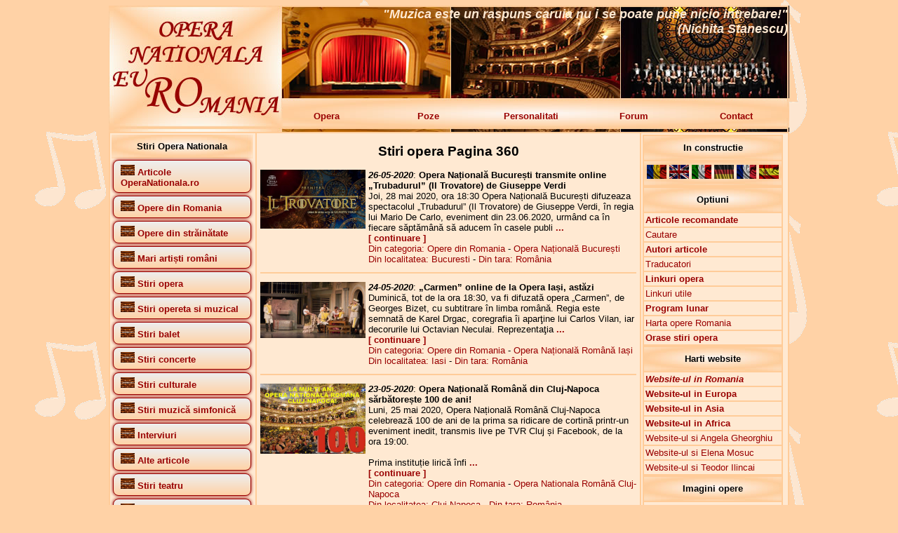

--- FILE ---
content_type: text/html; charset=UTF-8
request_url: https://operanationala.ro/index.php?titlu_pagina=Stiri%20opera%20&numar_pagina=360
body_size: 21144
content:
<!DOCTYPE HTML>
<html lang="ro">
<head>
<meta http-equiv="Content-Type" content="text/html; charset=iso-8859-1">
<meta http-equiv="Content-Language" content="ro"/>
<title>Opera Nationala RO - Stiri opera  Pagina 360</title>
<meta name="description" content="Stiri opera  Pagina 360. Opera Nationala RO - Website despre teatrele de opera si opereta din Romania si Europa">
<meta name="keywords" content="Stiri opera  Pagina 360,Opera Nationala RO,opera,opera romana,Opera Nationala Bucuresti,Opera din Bucuresti,Opera Bucuresti,ONB,Bucharest Opera,Opera Constanta,Opera Brasov,Opera Craiova,Opera Timisoara,Opera Iasi,Opera Cluj-Napoca,opereta,teatru liric,teatre lirice,stiri opera,stiri opereta,opere,balet,concerte,concerte simfonice,Adrian Trasca">
<!-- Stiri opera  Pagina 360,Opera Nationala RO,Website despre teatrele de opera si opereta din Romania si Europa -->
<!-- Stiri opera  Pagina 360,Opera Nationala RO,opera,opera romana,Opera Nationala Bucuresti,Opera din Bucuresti,Opera Bucuresti,ONB,Bucharest Opera,Opera Constanta,Opera Brasov,Opera Craiova,Opera Timisoara,Opera Iasi,Opera Cluj-Napoca,opereta,teatru liric,teatre lirice,stiri opera,stiri opereta,opere,balet,concerte,concerte simfonice,Adrian Trasca -->
<meta name="robots" content="all">
<meta name="author" content="Adrian Trasca - http://www.conspect.ro/adrian/">
<meta name="language" content="RO">
<meta name="REVISIT-AFTER" content="3 DAYS">
<link rel="stylesheet" type="text/css" href="stil.css">
<link rel="stylesheet" type="text/css" href="stil_butoane.css">
<link rel="shortcut icon" href="favicon.ico">
<link rel="icon" type="image/gif" href="animated_favicon1.gif">
<script type="text/javascript">

  var _gaq = _gaq || [];
  _gaq.push(['_setAccount', 'UA-34911329-1']);
  _gaq.push(['_trackPageview']);

  (function() {
    var ga = document.createElement('script'); ga.type = 'text/javascript'; ga.async = true;
    ga.src = ('https:' == document.location.protocol ? 'https://ssl' : 'http://www') + '.google-analytics.com/ga.js';
    var s = document.getElementsByTagName('script')[0]; s.parentNode.insertBefore(ga, s);
  })();

</script>
</head>

<body>
<table align="center" width="970" height="174" border="0" cellpadding="2" cellspacing="0" background="img/titlu.jpg">
  <tr>
    <td width="240" rowspan="2">&nbsp;</td>
    <td width="730" height="132" valign="top" align="right">
	  <font color="FFE9D2" size="4"><strong><em>"Muzica este un raspuns caruia nu i se poate pune nicio intrebare!" <br />(Nichita Stanescu) </em></strong></font>
	</td>
  </tr>
  <tr>
    <td height="40">
	<table width="730" border="0" cellspacing="0" cellpadding="2">
      <tr>
        <td width="146"><a href="http://www.operanationala.ro/" class="linkmeniu">Opera</a></td>
        <td width="146"><a href="http://www.operanationala.ro/poze/" target="_blank" class="linkmeniu">Poze</a></td>
        <td width="146"><a href="http://www.operanationala.ro/personalitati/" target="_blank" class="linkmeniu">Personalitati</a></td>
        <td width="146"><a href="http://www.conspect.ro/forum/" target="_blank" class="linkmeniu">Forum</a></td>
        <td width="146"><a href="http://www.operanationala.ro/contact.php" class="linkmeniu">Contact</a></td>
      </tr>
    </table>
	</td>
  </tr>
</table>

<table align="center" width="970" height="300" border="1" cellspacing="0" cellpadding="2" bgcolor="#FFE9D2" bordercolor="#FFCC99">
  <tr>
    <td valign="top" width="200">
	  				<table width="200" border="0" cellspacing="0" cellpadding="2">
					<tr>
					  <td height="30" background="img/dr_maro_deschis.jpg">
						<div align="center"><strong>Stiri Opera Nationala</strong></div>
					  </td>
					</tr>
				<tr>  <td><a href='http://www.operanationala.ro/index.php?id_categ=14&nume_categ=Articole OperaNationala.ro' title='Articole OperaNationala.ro' class='buttons'><img src='http://www.operanationala.ro/img/imagine_lipsa.jpg' border='0' width='20' height='15' alt='Articole OperaNationala.ro'> <strong>Articole OperaNationala.ro</strong></a><br />  </td></tr><tr>  <td><a href='http://www.operanationala.ro/index.php?id_categ=2&nume_categ=Opere din Romania' title='Opere din Romania' class='buttons'><img src='http://www.operanationala.ro/img/imagine_lipsa.jpg' border='0' width='20' height='15' alt='Opere din Romania'> <strong>Opere din Romania</strong></a><br />  </td></tr><tr>  <td><a href='http://www.operanationala.ro/index.php?id_categ=16&nume_categ=Opere din străinătate' title='Opere din străinătate' class='buttons'><img src='http://www.operanationala.ro/img/imagine_lipsa.jpg' border='0' width='20' height='15' alt='Opere din străinătate'> <strong>Opere din străinătate</strong></a><br />  </td></tr><tr>  <td><a href='http://www.operanationala.ro/index.php?id_categ=15&nume_categ=Mari artiști români' title='Mari artiști români' class='buttons'><img src='http://www.operanationala.ro/img/imagine_lipsa.jpg' border='0' width='20' height='15' alt='Mari artiști români'> <strong>Mari artiști români</strong></a><br />  </td></tr><tr>  <td><a href='http://www.operanationala.ro/index.php?id_categ=18&nume_categ=Stiri opera' title='Stiri opera' class='buttons'><img src='http://www.operanationala.ro/img/imagine_lipsa.jpg' border='0' width='20' height='15' alt='Stiri opera'> <strong>Stiri opera</strong></a><br />  </td></tr><tr>  <td><a href='http://www.operanationala.ro/index.php?id_categ=100&nume_categ=Stiri opereta si muzical' title='Stiri opereta si muzical' class='buttons'><img src='http://www.operanationala.ro/img/imagine_lipsa.jpg' border='0' width='20' height='15' alt='Stiri opereta si muzical'> <strong>Stiri opereta si muzical</strong></a><br />  </td></tr><tr>  <td><a href='http://www.operanationala.ro/index.php?id_categ=27&nume_categ=Stiri balet' title='Stiri balet' class='buttons'><img src='http://www.operanationala.ro/img/imagine_lipsa.jpg' border='0' width='20' height='15' alt='Stiri balet'> <strong>Stiri balet</strong></a><br />  </td></tr><tr>  <td><a href='http://www.operanationala.ro/index.php?id_categ=29&nume_categ=Stiri concerte' title='Stiri concerte' class='buttons'><img src='http://www.operanationala.ro/img/imagine_lipsa.jpg' border='0' width='20' height='15' alt='Stiri concerte'> <strong>Stiri concerte</strong></a><br />  </td></tr><tr>  <td><a href='http://www.operanationala.ro/index.php?id_categ=30&nume_categ=Stiri culturale' title='Stiri culturale' class='buttons'><img src='http://www.operanationala.ro/img/imagine_lipsa.jpg' border='0' width='20' height='15' alt='Stiri culturale'> <strong>Stiri culturale</strong></a><br />  </td></tr><tr>  <td><a href='http://www.operanationala.ro/index.php?id_categ=28&nume_categ=Stiri muzică simfonică' title='Stiri muzică simfonică' class='buttons'><img src='http://www.operanationala.ro/img/imagine_lipsa.jpg' border='0' width='20' height='15' alt='Stiri muzică simfonică'> <strong>Stiri muzică simfonică</strong></a><br />  </td></tr><tr>  <td><a href='http://www.operanationala.ro/index.php?id_categ=22&nume_categ=Interviuri' title='Interviuri' class='buttons'><img src='http://www.operanationala.ro/img/imagine_lipsa.jpg' border='0' width='20' height='15' alt='Interviuri'> <strong>Interviuri</strong></a><br />  </td></tr><tr>  <td><a href='http://www.operanationala.ro/index.php?id_categ=25&nume_categ=Alte articole' title='Alte articole' class='buttons'><img src='http://www.operanationala.ro/img/imagine_lipsa.jpg' border='0' width='20' height='15' alt='Alte articole'> <strong>Alte articole</strong></a><br />  </td></tr><tr>  <td><a href='http://www.operanationala.ro/index.php?id_categ=77&nume_categ=Stiri teatru' title='Stiri teatru' class='buttons'><img src='http://www.operanationala.ro/img/imagine_lipsa.jpg' border='0' width='20' height='15' alt='Stiri teatru'> <strong>Stiri teatru</strong></a><br />  </td></tr><tr>  <td><a href='http://www.operanationala.ro/index.php?id_categ=78&nume_categ=Stiri teatru pentru copii' title='Stiri teatru pentru copii' class='buttons'><img src='http://www.operanationala.ro/img/imagine_lipsa.jpg' border='0' width='20' height='15' alt='Stiri teatru pentru copii'> <strong>Stiri teatru pentru copii</strong></a><br />  </td></tr><tr>  <td><a href='http://www.operanationala.ro/index.php?id_categ=110&nume_categ=Bancuri muzicale și întâmplări haioase :-)' title='Bancuri muzicale și întâmplări haioase :-)' class='buttons'><img src='http://www.operanationala.ro/img/imagine_lipsa.jpg' border='0' width='20' height='15' alt='Bancuri muzicale și întâmplări haioase :-)'> <strong>Bancuri muzicale și întâmplări haioase :-)</strong></a><br />  </td></tr>				</table>
				
				<br />
				
				<table border="0" cellspacing="0" cellpadding="2" width="200">
					<tr>
					  <td height="30" background="http://www.operanationala.ro/img/dr_maro_deschis.jpg">
						<div align="center"><strong>Stiri alte categorii</strong></div>
					  </td>
					</tr>
				</table>
				
				<table><tr>  <td height='30' background='http://www.operanationala.ro/img/dr_maro_deschis.jpg'><a href='http://www.operanationala.ro/index.php?id_categ=2&nume_categ=Opere din Romania' title='Opere din Romania' class='buttons'><img src='http://www.operanationala.ro/img/imagine_lipsa.jpg' border='0' width='20' height='15' alt='Opere din Romania'> <strong>Opere din Romania</strong></a><br />  </td></tr></table><a href='http://www.operanationala.ro/index.php?id_subcateg=200&nume_subcateg=Programe lunare' title='Programe lunare' class='buttons'><strong>Programe lunare</strong></a><br /><a href='http://www.operanationala.ro/index.php?id_subcateg=1&nume_subcateg=Opera Națională București' title='Opera Națională București' class='buttons'><strong>Opera Națională București</strong></a><br /><a href='http://www.operanationala.ro/index.php?id_subcateg=11&nume_subcateg=Opera Comică pentru Copii București' title='Opera Comică pentru Copii București' class='buttons'><strong>Opera Comică pentru Copii București</strong></a><br /><a href='http://www.operanationala.ro/index.php?id_subcateg=10&nume_subcateg=Teatrul Național de Operetă și Muzical București' title='Teatrul Național de Operetă și Muzical București' class='buttons'><strong>Teatrul Național de Operetă și Muzical București</strong></a><br /><a href='http://www.operanationala.ro/index.php?id_subcateg=4&nume_subcateg=Opera Rom&#226;n&#259; Craiova' title='Opera Rom&#226;n&#259; Craiova' class='buttons'><strong>Opera Rom&#226;n&#259; Craiova</strong></a><br /><a href='http://www.operanationala.ro/index.php?id_subcateg=2&nume_subcateg=Opera din Brașov' title='Opera din Brașov' class='buttons'><strong>Opera din Brașov</strong></a><br /><a href='http://www.operanationala.ro/index.php?id_subcateg=3&nume_subcateg=Teatrul National de Opera si Balet Constanta' title='Teatrul National de Opera si Balet Constanta' class='buttons'><strong>Teatrul National de Opera si Balet Constanta</strong></a><br /><a href='http://www.operanationala.ro/index.php?id_subcateg=8&nume_subcateg=Teatrul Național de Operă și Operetă din Galați' title='Teatrul Național de Operă și Operetă din Galați' class='buttons'><strong>Teatrul Național de Operă și Operetă din Galați</strong></a><br /><a href='http://www.operanationala.ro/index.php?id_subcateg=9&nume_subcateg=Teatrul Național de Operă și Balet Chișinău' title='Teatrul Național de Operă și Balet Chișinău' class='buttons'><strong>Teatrul Național de Operă și Balet Chișinău</strong></a><br /><a href='http://www.operanationala.ro/index.php?id_subcateg=7&nume_subcateg=Opera Națională Română Iași' title='Opera Națională Română Iași' class='buttons'><strong>Opera Națională Română Iași</strong></a><br /><a href='http://www.operanationala.ro/index.php?id_subcateg=6&nume_subcateg=Opera Nationala Română Cluj-Napoca' title='Opera Nationala Română Cluj-Napoca' class='buttons'><strong>Opera Nationala Română Cluj-Napoca</strong></a><br /><a href='http://www.operanationala.ro/index.php?id_subcateg=5&nume_subcateg=Opera Națională Română Timișoara' title='Opera Națională Română Timișoara' class='buttons'><strong>Opera Națională Română Timișoara</strong></a><br /><a href='http://www.operanationala.ro/index.php?id_subcateg=12&nume_subcateg=Opera Maghiară din Cluj-Napoca' title='Opera Maghiară din Cluj-Napoca' class='buttons'><strong>Opera Maghiară din Cluj-Napoca</strong></a><br /><a href='http://www.operanationala.ro/index.php?id_subcateg=14&nume_subcateg=Teatrul de Balet Sibiu' title='Teatrul de Balet Sibiu' class='buttons'><strong>Teatrul de Balet Sibiu</strong></a><br /><a href='http://www.operanationala.ro/index.php?id_subcateg=13&nume_subcateg=Festivalul Opera Nights - Hunedoara, Deva' title='Festivalul Opera Nights - Hunedoara, Deva' class='buttons'><strong>Festivalul Opera Nights - Hunedoara, Deva</strong></a><br /><a href='http://www.operanationala.ro/index.php?id_subcateg=19&nume_subcateg=Teatrul Muzical Ambasadorii București' title='Teatrul Muzical Ambasadorii București' class='buttons'><strong>Teatrul Muzical Ambasadorii București</strong></a><br /><a href='http://www.operanationala.ro/index.php?id_subcateg=17&nume_subcateg=Teatrul Stela Popescu București' title='Teatrul Stela Popescu București' class='buttons'><strong>Teatrul Stela Popescu București</strong></a><br /><a href='http://www.operanationala.ro/index.php?id_subcateg=15&nume_subcateg=Opera Vox Cluj-Napoca' title='Opera Vox Cluj-Napoca' class='buttons'><strong>Opera Vox Cluj-Napoca</strong></a><br /><a href='http://www.operanationala.ro/index.php?id_subcateg=191&nume_subcateg=Sala Palatului din București' title='Sala Palatului din București' class='buttons'><strong>Sala Palatului din București</strong></a><br /><a href='http://www.operanationala.ro/index.php?id_subcateg=16&nume_subcateg=Festivalul Internațional George Enescu București' title='Festivalul Internațional George Enescu București' class='buttons'><strong>Festivalul Internațional George Enescu București</strong></a><br /><a href='http://www.operanationala.ro/index.php?id_subcateg=188&nume_subcateg=Teatrul Acting Dream București' title='Teatrul Acting Dream București' class='buttons'><strong>Teatrul Acting Dream București</strong></a><br /><a href='http://www.operanationala.ro/index.php?id_subcateg=83&nume_subcateg=Theater du Soleil Entertainment' title='Theater du Soleil Entertainment' class='buttons'><strong>Theater du Soleil Entertainment</strong></a><br /><a href='http://www.operanationala.ro/index.php?id_subcateg=18&nume_subcateg=Grand Cinema Digiplex Băneasa' title='Grand Cinema Digiplex Băneasa' class='buttons'><strong>Grand Cinema Digiplex Băneasa</strong></a><br /><a href='http://www.operanationala.ro/index.php?id_subcateg=109&nume_subcateg=Teatrul de Revistă Constantin Tănase București' title='Teatrul de Revistă Constantin Tănase București' class='buttons'><strong>Teatrul de Revistă Constantin Tănase București</strong></a><br /><table><tr>  <td height='30' background='http://www.operanationala.ro/img/dr_maro_deschis.jpg'><a href='http://www.operanationala.ro/index.php?id_categ=16&nume_categ=Opere din străinătate' title='Opere din străinătate' class='buttons'><img src='http://www.operanationala.ro/img/imagine_lipsa.jpg' border='0' width='20' height='15' alt='Opere din străinătate'> <strong>Opere din străinătate</strong></a><br />  </td></tr></table><a href='http://www.operanationala.ro/index.php?id_subcateg=63&nume_subcateg=Arena din Verona' title='Arena din Verona' class='buttons'><strong>Arena din Verona</strong></a><br /><a href='http://www.operanationala.ro/index.php?id_subcateg=33&nume_subcateg=Budapesta Opera' title='Budapesta Opera' class='buttons'><strong>Budapesta Opera</strong></a><br /><a href='http://www.operanationala.ro/index.php?id_subcateg=79&nume_subcateg=Hedeland Opera' title='Hedeland Opera' class='buttons'><strong>Hedeland Opera</strong></a><br /><a href='http://www.operanationala.ro/index.php?id_subcateg=80&nume_subcateg=London English National Opera' title='London English National Opera' class='buttons'><strong>London English National Opera</strong></a><br /><a href='http://www.operanationala.ro/index.php?id_subcateg=73&nume_subcateg=London Royal Opera House' title='London Royal Opera House' class='buttons'><strong>London Royal Opera House</strong></a><br /><a href='http://www.operanationala.ro/index.php?id_subcateg=74&nume_subcateg=Milano Teatro alla Scala' title='Milano Teatro alla Scala' class='buttons'><strong>Milano Teatro alla Scala</strong></a><br /><a href='http://www.operanationala.ro/index.php?id_subcateg=68&nume_subcateg=Munchen Bayerische StaatsOper' title='Munchen Bayerische StaatsOper' class='buttons'><strong>Munchen Bayerische StaatsOper</strong></a><br /><a href='http://www.operanationala.ro/index.php?id_subcateg=92&nume_subcateg=New York Metropolitan Opera' title='New York Metropolitan Opera' class='buttons'><strong>New York Metropolitan Opera</strong></a><br /><a href='http://www.operanationala.ro/index.php?id_subcateg=77&nume_subcateg=Oslo Operaen' title='Oslo Operaen' class='buttons'><strong>Oslo Operaen</strong></a><br /><a href='http://www.operanationala.ro/index.php?id_subcateg=54&nume_subcateg=Roma Teatro dell Opera' title='Roma Teatro dell Opera' class='buttons'><strong>Roma Teatro dell Opera</strong></a><br /><a href='http://www.operanationala.ro/index.php?id_subcateg=78&nume_subcateg=Ruse Drjavna Opera' title='Ruse Drjavna Opera' class='buttons'><strong>Ruse Drjavna Opera</strong></a><br /><a href='http://www.operanationala.ro/index.php?id_subcateg=27&nume_subcateg=Sofia Opera House' title='Sofia Opera House' class='buttons'><strong>Sofia Opera House</strong></a><br /><a href='http://www.operanationala.ro/index.php?id_subcateg=21&nume_subcateg=Stockholm Royal Swedish Opera' title='Stockholm Royal Swedish Opera' class='buttons'><strong>Stockholm Royal Swedish Opera</strong></a><br /><a href='http://www.operanationala.ro/index.php?id_subcateg=20&nume_subcateg=Torre del Lago Puccini' title='Torre del Lago Puccini' class='buttons'><strong>Torre del Lago Puccini</strong></a><br /><a href='http://www.operanationala.ro/index.php?id_subcateg=81&nume_subcateg=Varna Opera House' title='Varna Opera House' class='buttons'><strong>Varna Opera House</strong></a><br /><a href='http://www.operanationala.ro/index.php?id_subcateg=75&nume_subcateg=Viena StaatsOper' title='Viena StaatsOper' class='buttons'><strong>Viena StaatsOper</strong></a><br /><a href='http://www.operanationala.ro/index.php?id_subcateg=76&nume_subcateg=Viena VolksOper' title='Viena VolksOper' class='buttons'><strong>Viena VolksOper</strong></a><br /><table><tr>  <td height='30' background='http://www.operanationala.ro/img/dr_maro_deschis.jpg'><a href='http://www.operanationala.ro/index.php?id_categ=15&nume_categ=Mari artiști români' title='Mari artiști români' class='buttons'><img src='http://www.operanationala.ro/img/imagine_lipsa.jpg' border='0' width='20' height='15' alt='Mari artiști români'> <strong>Mari artiști români</strong></a><br />  </td></tr></table><a href='http://www.operanationala.ro/index.php?id_subcateg=70&nume_subcateg=Alina Cojocaru' title='Alina Cojocaru' class='buttons'><strong>Alina Cojocaru</strong></a><br /><a href='http://www.operanationala.ro/index.php?id_subcateg=64&nume_subcateg=Angela Gheorghiu' title='Angela Gheorghiu' class='buttons'><strong>Angela Gheorghiu</strong></a><br /><a href='http://www.operanationala.ro/index.php?id_subcateg=51&nume_subcateg=Cristian Mihăilescu' title='Cristian Mihăilescu' class='buttons'><strong>Cristian Mihăilescu</strong></a><br /><a href='http://www.operanationala.ro/index.php?id_subcateg=65&nume_subcateg=Elena Moșuc' title='Elena Moșuc' class='buttons'><strong>Elena Moșuc</strong></a><br /><a href='http://www.operanationala.ro/index.php?id_subcateg=66&nume_subcateg=Felicia Filip' title='Felicia Filip' class='buttons'><strong>Felicia Filip</strong></a><br /><a href='http://www.operanationala.ro/index.php?id_subcateg=57&nume_subcateg=Haricleea Darclee' title='Haricleea Darclee' class='buttons'><strong>Haricleea Darclee</strong></a><br /><a href='http://www.operanationala.ro/index.php?id_subcateg=50&nume_subcateg=Ionuț Pascu' title='Ionuț Pascu' class='buttons'><strong>Ionuț Pascu</strong></a><br /><a href='http://www.operanationala.ro/index.php?id_subcateg=22&nume_subcateg=Leontina V&#259;duva' title='Leontina V&#259;duva' class='buttons'><strong>Leontina V&#259;duva</strong></a><br /><a href='http://www.operanationala.ro/index.php?id_subcateg=82&nume_subcateg=Lucian Petrean' title='Lucian Petrean' class='buttons'><strong>Lucian Petrean</strong></a><br /><a href='http://www.operanationala.ro/index.php?id_subcateg=67&nume_subcateg=Ludovic Spiess' title='Ludovic Spiess' class='buttons'><strong>Ludovic Spiess</strong></a><br /><a href='http://www.operanationala.ro/index.php?id_subcateg=72&nume_subcateg=Teodor Ilincăi' title='Teodor Ilincăi' class='buttons'><strong>Teodor Ilincăi</strong></a><br /><table><tr>  <td height='30' background='http://www.operanationala.ro/img/dr_maro_deschis.jpg'><a href='http://www.operanationala.ro/index.php?id_categ=77&nume_categ=Stiri teatru' title='Stiri teatru' class='buttons'><img src='http://www.operanationala.ro/img/imagine_lipsa.jpg' border='0' width='20' height='15' alt='Stiri teatru'> <strong>Stiri teatru</strong></a><br />  </td></tr></table><a href='http://www.operanationala.ro/index.php?id_subcateg=88&nume_subcateg=Teatru la cinema' title='Teatru la cinema' class='buttons'><strong>Teatru la cinema</strong></a><br /><table><tr>  <td height='30' background='http://www.operanationala.ro/img/dr_maro_deschis.jpg'><a href='http://www.operanationala.ro/index.php?id_categ=120&nume_categ=Spectacole de operă' title='Spectacole de operă' class='buttons'><img src='http://www.operanationala.ro/img/imagine_lipsa.jpg' border='0' width='20' height='15' alt='Spectacole de operă'> <strong>Spectacole de operă</strong></a><br />  </td></tr></table><a href='http://www.operanationala.ro/index.php?id_subcateg=175&nume_subcateg=Adriana Lecouvreur' title='Adriana Lecouvreur' class='buttons'><strong>Adriana Lecouvreur</strong></a><br /><a href='http://www.operanationala.ro/index.php?id_subcateg=112&nume_subcateg=Aida' title='Aida' class='buttons'><strong>Aida</strong></a><br /><a href='http://www.operanationala.ro/index.php?id_subcateg=140&nume_subcateg=Asa fac toate (Cosi fan tutte)' title='Asa fac toate (Cosi fan tutte)' class='buttons'><strong>Asa fac toate (Cosi fan tutte)</strong></a><br /><a href='http://www.operanationala.ro/index.php?id_subcateg=117&nume_subcateg=Boema' title='Boema' class='buttons'><strong>Boema</strong></a><br /><a href='http://www.operanationala.ro/index.php?id_subcateg=119&nume_subcateg=Bărbierul din Sevilia' title='Bărbierul din Sevilia' class='buttons'><strong>Bărbierul din Sevilia</strong></a><br /><a href='http://www.operanationala.ro/index.php?id_subcateg=120&nume_subcateg=Carmen' title='Carmen' class='buttons'><strong>Carmen</strong></a><br /><a href='http://www.operanationala.ro/index.php?id_subcateg=143&nume_subcateg=Cavalleria rusticana și Paiațe' title='Cavalleria rusticana și Paiațe' class='buttons'><strong>Cavalleria rusticana și Paiațe</strong></a><br /><a href='http://www.operanationala.ro/index.php?id_subcateg=168&nume_subcateg=Clemența lui Tito' title='Clemența lui Tito' class='buttons'><strong>Clemența lui Tito</strong></a><br /><a href='http://www.operanationala.ro/index.php?id_subcateg=135&nume_subcateg=Don Giovanni' title='Don Giovanni' class='buttons'><strong>Don Giovanni</strong></a><br /><a href='http://www.operanationala.ro/index.php?id_subcateg=154&nume_subcateg=Don Pasquale' title='Don Pasquale' class='buttons'><strong>Don Pasquale</strong></a><br /><a href='http://www.operanationala.ro/index.php?id_subcateg=136&nume_subcateg=Elixirul dragostei' title='Elixirul dragostei' class='buttons'><strong>Elixirul dragostei</strong></a><br /><a href='http://www.operanationala.ro/index.php?id_subcateg=132&nume_subcateg=Flautul fermecat' title='Flautul fermecat' class='buttons'><strong>Flautul fermecat</strong></a><br /><a href='http://www.operanationala.ro/index.php?id_subcateg=138&nume_subcateg=Freischutz' title='Freischutz' class='buttons'><strong>Freischutz</strong></a><br /><a href='http://www.operanationala.ro/index.php?id_subcateg=164&nume_subcateg=Germanicul (Il Germanico)' title='Germanicul (Il Germanico)' class='buttons'><strong>Germanicul (Il Germanico)</strong></a><br /><a href='http://www.operanationala.ro/index.php?id_subcateg=156&nume_subcateg=Gianni Schicchi' title='Gianni Schicchi' class='buttons'><strong>Gianni Schicchi</strong></a><br /><a href='http://www.operanationala.ro/index.php?id_subcateg=165&nume_subcateg=Idomeneo, Regele Cretei' title='Idomeneo, Regele Cretei' class='buttons'><strong>Idomeneo, Regele Cretei</strong></a><br /><a href='http://www.operanationala.ro/index.php?id_subcateg=169&nume_subcateg=MacBeth' title='MacBeth' class='buttons'><strong>MacBeth</strong></a><br /><a href='http://www.operanationala.ro/index.php?id_subcateg=118&nume_subcateg=Madama Butterfly' title='Madama Butterfly' class='buttons'><strong>Madama Butterfly</strong></a><br /><a href='http://www.operanationala.ro/index.php?id_subcateg=144&nume_subcateg=Manon Lescaut' title='Manon Lescaut' class='buttons'><strong>Manon Lescaut</strong></a><br /><a href='http://www.operanationala.ro/index.php?id_subcateg=151&nume_subcateg=Mikado' title='Mikado' class='buttons'><strong>Mikado</strong></a><br /><a href='http://www.operanationala.ro/index.php?id_subcateg=121&nume_subcateg=Nabucco' title='Nabucco' class='buttons'><strong>Nabucco</strong></a><br /><a href='http://www.operanationala.ro/index.php?id_subcateg=195&nume_subcateg=Norma' title='Norma' class='buttons'><strong>Norma</strong></a><br /><a href='http://www.operanationala.ro/index.php?id_subcateg=134&nume_subcateg=Nunta lui Figaro' title='Nunta lui Figaro' class='buttons'><strong>Nunta lui Figaro</strong></a><br /><a href='http://www.operanationala.ro/index.php?id_subcateg=170&nume_subcateg=Orfeu în infern' title='Orfeu în infern' class='buttons'><strong>Orfeu în infern</strong></a><br /><a href='http://www.operanationala.ro/index.php?id_subcateg=150&nume_subcateg=Paiațe' title='Paiațe' class='buttons'><strong>Paiațe</strong></a><br /><a href='http://www.operanationala.ro/index.php?id_subcateg=149&nume_subcateg=Peer Gynt' title='Peer Gynt' class='buttons'><strong>Peer Gynt</strong></a><br /><a href='http://www.operanationala.ro/index.php?id_subcateg=133&nume_subcateg=Rapirea din Serai' title='Rapirea din Serai' class='buttons'><strong>Rapirea din Serai</strong></a><br /><a href='http://www.operanationala.ro/index.php?id_subcateg=114&nume_subcateg=Rigoletto' title='Rigoletto' class='buttons'><strong>Rigoletto</strong></a><br /><a href='http://www.operanationala.ro/index.php?id_subcateg=171&nume_subcateg=Romeo și Julieta de Charles Gounod' title='Romeo și Julieta de Charles Gounod' class='buttons'><strong>Romeo și Julieta de Charles Gounod</strong></a><br /><a href='http://www.operanationala.ro/index.php?id_subcateg=163&nume_subcateg=Samson și Dalila' title='Samson și Dalila' class='buttons'><strong>Samson și Dalila</strong></a><br /><a href='http://www.operanationala.ro/index.php?id_subcateg=147&nume_subcateg=Simone Boccanerra' title='Simone Boccanerra' class='buttons'><strong>Simone Boccanerra</strong></a><br /><a href='http://www.operanationala.ro/index.php?id_subcateg=116&nume_subcateg=Tosca' title='Tosca' class='buttons'><strong>Tosca</strong></a><br /><a href='http://www.operanationala.ro/index.php?id_subcateg=113&nume_subcateg=Traviata' title='Traviata' class='buttons'><strong>Traviata</strong></a><br /><a href='http://www.operanationala.ro/index.php?id_subcateg=145&nume_subcateg=Tripticul (Il trittico)' title='Tripticul (Il trittico)' class='buttons'><strong>Tripticul (Il trittico)</strong></a><br /><a href='http://www.operanationala.ro/index.php?id_subcateg=115&nume_subcateg=Trubadurul (Il trovatore)' title='Trubadurul (Il trovatore)' class='buttons'><strong>Trubadurul (Il trovatore)</strong></a><br /><a href='http://www.operanationala.ro/index.php?id_subcateg=139&nume_subcateg=Turandot' title='Turandot' class='buttons'><strong>Turandot</strong></a><br /><a href='http://www.operanationala.ro/index.php?id_subcateg=174&nume_subcateg=Werther' title='Werther' class='buttons'><strong>Werther</strong></a><br /><table><tr>  <td height='30' background='http://www.operanationala.ro/img/dr_maro_deschis.jpg'><a href='http://www.operanationala.ro/index.php?id_categ=121&nume_categ=Spectacole de opereta si muzical' title='Spectacole de opereta si muzical' class='buttons'><img src='http://www.operanationala.ro/img/imagine_lipsa.jpg' border='0' width='20' height='15' alt='Spectacole de opereta si muzical'> <strong>Spectacole de opereta si muzical</strong></a><br />  </td></tr></table><a href='http://www.operanationala.ro/index.php?id_subcateg=142&nume_subcateg=Cartea junglei' title='Cartea junglei' class='buttons'><strong>Cartea junglei</strong></a><br /><a href='http://www.operanationala.ro/index.php?id_subcateg=166&nume_subcateg=Doctor Jivago' title='Doctor Jivago' class='buttons'><strong>Doctor Jivago</strong></a><br /><a href='http://www.operanationala.ro/index.php?id_subcateg=125&nume_subcateg=Țara surâsului' title='Țara surâsului' class='buttons'><strong>Țara surâsului</strong></a><br /><a href='http://www.operanationala.ro/index.php?id_subcateg=155&nume_subcateg=Femeia, eterna poveste' title='Femeia, eterna poveste' class='buttons'><strong>Femeia, eterna poveste</strong></a><br /><a href='http://www.operanationala.ro/index.php?id_subcateg=137&nume_subcateg=Frozen' title='Frozen' class='buttons'><strong>Frozen</strong></a><br /><a href='http://www.operanationala.ro/index.php?id_subcateg=173&nume_subcateg=Frumoasa și Bestia' title='Frumoasa și Bestia' class='buttons'><strong>Frumoasa și Bestia</strong></a><br /><a href='http://www.operanationala.ro/index.php?id_subcateg=123&nume_subcateg=Liliacul' title='Liliacul' class='buttons'><strong>Liliacul</strong></a><br /><a href='http://www.operanationala.ro/index.php?id_subcateg=152&nume_subcateg=Logodnicul din lună' title='Logodnicul din lună' class='buttons'><strong>Logodnicul din lună</strong></a><br /><a href='http://www.operanationala.ro/index.php?id_subcateg=122&nume_subcateg=My Fair Lady' title='My Fair Lady' class='buttons'><strong>My Fair Lady</strong></a><br /><a href='http://www.operanationala.ro/index.php?id_subcateg=124&nume_subcateg=Rebecca' title='Rebecca' class='buttons'><strong>Rebecca</strong></a><br /><a href='http://www.operanationala.ro/index.php?id_subcateg=148&nume_subcateg=Sânge vienez' title='Sânge vienez' class='buttons'><strong>Sânge vienez</strong></a><br /><a href='http://www.operanationala.ro/index.php?id_subcateg=126&nume_subcateg=Silvia' title='Silvia' class='buttons'><strong>Silvia</strong></a><br /><a href='http://www.operanationala.ro/index.php?id_subcateg=141&nume_subcateg=Sunetul muzicii' title='Sunetul muzicii' class='buttons'><strong>Sunetul muzicii</strong></a><br /><a href='http://www.operanationala.ro/index.php?id_subcateg=146&nume_subcateg=Vaduva veselă' title='Vaduva veselă' class='buttons'><strong>Vaduva veselă</strong></a><br /><a href='http://www.operanationala.ro/index.php?id_subcateg=153&nume_subcateg=Zaraza' title='Zaraza' class='buttons'><strong>Zaraza</strong></a><br /><table><tr>  <td height='30' background='http://www.operanationala.ro/img/dr_maro_deschis.jpg'><a href='http://www.operanationala.ro/index.php?id_categ=122&nume_categ=Spectacole de balet' title='Spectacole de balet' class='buttons'><img src='http://www.operanationala.ro/img/imagine_lipsa.jpg' border='0' width='20' height='15' alt='Spectacole de balet'> <strong>Spectacole de balet</strong></a><br />  </td></tr></table><a href='http://www.operanationala.ro/index.php?id_subcateg=131&nume_subcateg=Corsarul' title='Corsarul' class='buttons'><strong>Corsarul</strong></a><br /><a href='http://www.operanationala.ro/index.php?id_subcateg=159&nume_subcateg=Don Quijote' title='Don Quijote' class='buttons'><strong>Don Quijote</strong></a><br /><a href='http://www.operanationala.ro/index.php?id_subcateg=129&nume_subcateg=Frumoasa din Padurea Adormita' title='Frumoasa din Padurea Adormita' class='buttons'><strong>Frumoasa din Padurea Adormita</strong></a><br /><a href='http://www.operanationala.ro/index.php?id_subcateg=130&nume_subcateg=Giselle' title='Giselle' class='buttons'><strong>Giselle</strong></a><br /><a href='http://www.operanationala.ro/index.php?id_subcateg=127&nume_subcateg=Lacul lebedelor' title='Lacul lebedelor' class='buttons'><strong>Lacul lebedelor</strong></a><br /><a href='http://www.operanationala.ro/index.php?id_subcateg=193&nume_subcateg=Marco Spada' title='Marco Spada' class='buttons'><strong>Marco Spada</strong></a><br /><a href='http://www.operanationala.ro/index.php?id_subcateg=167&nume_subcateg=Medea' title='Medea' class='buttons'><strong>Medea</strong></a><br /><a href='http://www.operanationala.ro/index.php?id_subcateg=128&nume_subcateg=Spargatorul de nuci' title='Spargatorul de nuci' class='buttons'><strong>Spargatorul de nuci</strong></a><br /><a href='http://www.operanationala.ro/index.php?id_subcateg=158&nume_subcateg=Zorba grecul' title='Zorba grecul' class='buttons'><strong>Zorba grecul</strong></a><br /><table><tr>  <td height='30' background='http://www.operanationala.ro/img/dr_maro_deschis.jpg'><a href='http://www.operanationala.ro/index.php?id_categ=123&nume_categ=Concerte de muzica simfonica' title='Concerte de muzica simfonica' class='buttons'><img src='http://www.operanationala.ro/img/imagine_lipsa.jpg' border='0' width='20' height='15' alt='Concerte de muzica simfonica'> <strong>Concerte de muzica simfonica</strong></a><br />  </td></tr></table><a href='http://www.operanationala.ro/index.php?id_subcateg=162&nume_subcateg=Anotimpurile de Vivaldi' title='Anotimpurile de Vivaldi' class='buttons'><strong>Anotimpurile de Vivaldi</strong></a><br /><a href='http://www.operanationala.ro/index.php?id_subcateg=161&nume_subcateg=Recviem de Mozart' title='Recviem de Mozart' class='buttons'><strong>Recviem de Mozart</strong></a><br /><a href='http://www.operanationala.ro/index.php?id_subcateg=160&nume_subcateg=Recviem de Verdi' title='Recviem de Verdi' class='buttons'><strong>Recviem de Verdi</strong></a><br /><table><tr>  <td height='30' background='http://www.operanationala.ro/img/dr_maro_deschis.jpg'><a href='http://www.operanationala.ro/index.php?id_categ=114&nume_categ=Teatre Muntenia (fără București)' title='Teatre Muntenia (fără București)' class='buttons'><img src='http://www.operanationala.ro/img/imagine_lipsa.jpg' border='0' width='20' height='15' alt='Teatre Muntenia (fără București)'> <strong>Teatre Muntenia (fără București)</strong></a><br />  </td></tr></table><a href='http://www.operanationala.ro/index.php?id_subcateg=99&nume_subcateg=Ateneul Popular Maior Gheorghe Pastia Focșani' title='Ateneul Popular Maior Gheorghe Pastia Focșani' class='buttons'><strong>Ateneul Popular Maior Gheorghe Pastia Focșani</strong></a><br /><a href='http://www.operanationala.ro/index.php?id_subcateg=108&nume_subcateg=Teatrul Alexandru Davila Pitești' title='Teatrul Alexandru Davila Pitești' class='buttons'><strong>Teatrul Alexandru Davila Pitești</strong></a><br /><table><tr>  <td height='30' background='http://www.operanationala.ro/img/dr_maro_deschis.jpg'><a href='http://www.operanationala.ro/index.php?id_categ=113&nume_categ=Teatre Oltenia' title='Teatre Oltenia' class='buttons'><img src='http://www.operanationala.ro/img/imagine_lipsa.jpg' border='0' width='20' height='15' alt='Teatre Oltenia'> <strong>Teatre Oltenia</strong></a><br />  </td></tr></table><a href='http://www.operanationala.ro/index.php?id_subcateg=182&nume_subcateg=Teatrul Ariel Râmnicu Vâlcea' title='Teatrul Ariel Râmnicu Vâlcea' class='buttons'><strong>Teatrul Ariel Râmnicu Vâlcea</strong></a><br /><table><tr>  <td height='30' background='http://www.operanationala.ro/img/dr_maro_deschis.jpg'><a href='http://www.operanationala.ro/index.php?id_categ=119&nume_categ=Teatre Republica Moldova' title='Teatre Republica Moldova' class='buttons'><img src='http://www.operanationala.ro/img/imagine_lipsa.jpg' border='0' width='20' height='15' alt='Teatre Republica Moldova'> <strong>Teatre Republica Moldova</strong></a><br />  </td></tr></table><a href='http://www.operanationala.ro/index.php?id_subcateg=183&nume_subcateg=Teatrul B. P. Hasdeu din Cahul' title='Teatrul B. P. Hasdeu din Cahul' class='buttons'><strong>Teatrul B. P. Hasdeu din Cahul</strong></a><br /><table><tr>  <td height='30' background='http://www.operanationala.ro/img/dr_maro_deschis.jpg'><a href='http://www.operanationala.ro/index.php?id_categ=118&nume_categ=Teatre Banat, Crișana, Maramureș' title='Teatre Banat, Crișana, Maramureș' class='buttons'><img src='http://www.operanationala.ro/img/imagine_lipsa.jpg' border='0' width='20' height='15' alt='Teatre Banat, Crișana, Maramureș'> <strong>Teatre Banat, Crișana, Maramureș</strong></a><br />  </td></tr></table><a href='http://www.operanationala.ro/index.php?id_subcateg=181&nume_subcateg=Teatrul Clasic Ioan Slavici din Arad' title='Teatrul Clasic Ioan Slavici din Arad' class='buttons'><strong>Teatrul Clasic Ioan Slavici din Arad</strong></a><br /><table><tr>  <td height='30' background='http://www.operanationala.ro/img/dr_maro_deschis.jpg'><a href='http://www.operanationala.ro/index.php?id_categ=113&nume_categ=Teatre Oltenia' title='Teatre Oltenia' class='buttons'><img src='http://www.operanationala.ro/img/imagine_lipsa.jpg' border='0' width='20' height='15' alt='Teatre Oltenia'> <strong>Teatre Oltenia</strong></a><br />  </td></tr></table><a href='http://www.operanationala.ro/index.php?id_subcateg=106&nume_subcateg=Teatrul Colibri Craiova' title='Teatrul Colibri Craiova' class='buttons'><strong>Teatrul Colibri Craiova</strong></a><br /><table><tr>  <td height='30' background='http://www.operanationala.ro/img/dr_maro_deschis.jpg'><a href='http://www.operanationala.ro/index.php?id_categ=115&nume_categ=Teatre Dobrogea' title='Teatre Dobrogea' class='buttons'><img src='http://www.operanationala.ro/img/imagine_lipsa.jpg' border='0' width='20' height='15' alt='Teatre Dobrogea'> <strong>Teatre Dobrogea</strong></a><br />  </td></tr></table><a href='http://www.operanationala.ro/index.php?id_subcateg=102&nume_subcateg=Teatrul Căluțul de mare Constanța' title='Teatrul Căluțul de mare Constanța' class='buttons'><strong>Teatrul Căluțul de mare Constanța</strong></a><br /><a href='http://www.operanationala.ro/index.php?id_subcateg=104&nume_subcateg=Teatrul de Stat din Constanța' title='Teatrul de Stat din Constanța' class='buttons'><strong>Teatrul de Stat din Constanța</strong></a><br /><table><tr>  <td height='30' background='http://www.operanationala.ro/img/dr_maro_deschis.jpg'><a href='http://www.operanationala.ro/index.php?id_categ=116&nume_categ=Teatre Moldova' title='Teatre Moldova' class='buttons'><img src='http://www.operanationala.ro/img/imagine_lipsa.jpg' border='0' width='20' height='15' alt='Teatre Moldova'> <strong>Teatre Moldova</strong></a><br />  </td></tr></table><a href='http://www.operanationala.ro/index.php?id_subcateg=177&nume_subcateg=Teatrul Dramatic Fani Tardini Galați' title='Teatrul Dramatic Fani Tardini Galați' class='buttons'><strong>Teatrul Dramatic Fani Tardini Galați</strong></a><br /><table><tr>  <td height='30' background='http://www.operanationala.ro/img/dr_maro_deschis.jpg'><a href='http://www.operanationala.ro/index.php?id_categ=117&nume_categ=Teatre Ardeal' title='Teatre Ardeal' class='buttons'><img src='http://www.operanationala.ro/img/imagine_lipsa.jpg' border='0' width='20' height='15' alt='Teatre Ardeal'> <strong>Teatre Ardeal</strong></a><br />  </td></tr></table><a href='http://www.operanationala.ro/index.php?id_subcateg=184&nume_subcateg=Teatrul Dramatic Ion D. Sîrbu Petroșani' title='Teatrul Dramatic Ion D. Sîrbu Petroșani' class='buttons'><strong>Teatrul Dramatic Ion D. Sîrbu Petroșani</strong></a><br /><table><tr>  <td height='30' background='http://www.operanationala.ro/img/dr_maro_deschis.jpg'><a href='http://www.operanationala.ro/index.php?id_categ=112&nume_categ=Teatre București' title='Teatre București' class='buttons'><img src='http://www.operanationala.ro/img/imagine_lipsa.jpg' border='0' width='20' height='15' alt='Teatre București'> <strong>Teatre București</strong></a><br />  </td></tr></table><a href='http://www.operanationala.ro/index.php?id_subcateg=178&nume_subcateg=Teatrul Elisabeta București' title='Teatrul Elisabeta București' class='buttons'><strong>Teatrul Elisabeta București</strong></a><br /><table><tr>  <td height='30' background='http://www.operanationala.ro/img/dr_maro_deschis.jpg'><a href='http://www.operanationala.ro/index.php?id_categ=113&nume_categ=Teatre Oltenia' title='Teatre Oltenia' class='buttons'><img src='http://www.operanationala.ro/img/imagine_lipsa.jpg' border='0' width='20' height='15' alt='Teatre Oltenia'> <strong>Teatre Oltenia</strong></a><br />  </td></tr></table><a href='http://www.operanationala.ro/index.php?id_subcateg=97&nume_subcateg=Teatrul Elvira Godeanu Târgu-Jiu' title='Teatrul Elvira Godeanu Târgu-Jiu' class='buttons'><strong>Teatrul Elvira Godeanu Târgu-Jiu</strong></a><br /><table><tr>  <td height='30' background='http://www.operanationala.ro/img/dr_maro_deschis.jpg'><a href='http://www.operanationala.ro/index.php?id_categ=112&nume_categ=Teatre București' title='Teatre București' class='buttons'><img src='http://www.operanationala.ro/img/imagine_lipsa.jpg' border='0' width='20' height='15' alt='Teatre București'> <strong>Teatre București</strong></a><br />  </td></tr></table><a href='http://www.operanationala.ro/index.php?id_subcateg=186&nume_subcateg=Teatrul Excelsior București.' title='Teatrul Excelsior București.' class='buttons'><strong>Teatrul Excelsior București.</strong></a><br /><a href='http://www.operanationala.ro/index.php?id_subcateg=90&nume_subcateg=Teatrul Țăndărică București' title='Teatrul Țăndărică București' class='buttons'><strong>Teatrul Țăndărică București</strong></a><br /><table><tr>  <td height='30' background='http://www.operanationala.ro/img/dr_maro_deschis.jpg'><a href='http://www.operanationala.ro/index.php?id_categ=116&nume_categ=Teatre Moldova' title='Teatre Moldova' class='buttons'><img src='http://www.operanationala.ro/img/imagine_lipsa.jpg' border='0' width='20' height='15' alt='Teatre Moldova'> <strong>Teatre Moldova</strong></a><br />  </td></tr></table><a href='http://www.operanationala.ro/index.php?id_subcateg=91&nume_subcateg=Teatrul Gulliver Galați' title='Teatrul Gulliver Galați' class='buttons'><strong>Teatrul Gulliver Galați</strong></a><br /><table><tr>  <td height='30' background='http://www.operanationala.ro/img/dr_maro_deschis.jpg'><a href='http://www.operanationala.ro/index.php?id_categ=112&nume_categ=Teatre București' title='Teatre București' class='buttons'><img src='http://www.operanationala.ro/img/imagine_lipsa.jpg' border='0' width='20' height='15' alt='Teatre București'> <strong>Teatre București</strong></a><br />  </td></tr></table><a href='http://www.operanationala.ro/index.php?id_subcateg=89&nume_subcateg=Teatrul Ion Creangă București' title='Teatrul Ion Creangă București' class='buttons'><strong>Teatrul Ion Creangă București</strong></a><br /><table><tr>  <td height='30' background='http://www.operanationala.ro/img/dr_maro_deschis.jpg'><a href='http://www.operanationala.ro/index.php?id_categ=113&nume_categ=Teatre Oltenia' title='Teatre Oltenia' class='buttons'><img src='http://www.operanationala.ro/img/imagine_lipsa.jpg' border='0' width='20' height='15' alt='Teatre Oltenia'> <strong>Teatre Oltenia</strong></a><br />  </td></tr></table><a href='http://www.operanationala.ro/index.php?id_subcateg=101&nume_subcateg=Teatrul Municipal Drobeta Turnu Severin' title='Teatrul Municipal Drobeta Turnu Severin' class='buttons'><strong>Teatrul Municipal Drobeta Turnu Severin</strong></a><br /><table><tr>  <td height='30' background='http://www.operanationala.ro/img/dr_maro_deschis.jpg'><a href='http://www.operanationala.ro/index.php?id_categ=114&nume_categ=Teatre Muntenia (fără București)' title='Teatre Muntenia (fără București)' class='buttons'><img src='http://www.operanationala.ro/img/imagine_lipsa.jpg' border='0' width='20' height='15' alt='Teatre Muntenia (fără București)'> <strong>Teatre Muntenia (fără București)</strong></a><br />  </td></tr></table><a href='http://www.operanationala.ro/index.php?id_subcateg=98&nume_subcateg=Teatrul Municipal Maior Gheorghe Pastia Focșani' title='Teatrul Municipal Maior Gheorghe Pastia Focșani' class='buttons'><strong>Teatrul Municipal Maior Gheorghe Pastia Focșani</strong></a><br /><table><tr>  <td height='30' background='http://www.operanationala.ro/img/dr_maro_deschis.jpg'><a href='http://www.operanationala.ro/index.php?id_categ=112&nume_categ=Teatre București' title='Teatre București' class='buttons'><img src='http://www.operanationala.ro/img/imagine_lipsa.jpg' border='0' width='20' height='15' alt='Teatre București'> <strong>Teatre București</strong></a><br />  </td></tr></table><a href='http://www.operanationala.ro/index.php?id_subcateg=100&nume_subcateg=Teatrul Național București' title='Teatrul Național București' class='buttons'><strong>Teatrul Național București</strong></a><br /><table><tr>  <td height='30' background='http://www.operanationala.ro/img/dr_maro_deschis.jpg'><a href='http://www.operanationala.ro/index.php?id_categ=113&nume_categ=Teatre Oltenia' title='Teatre Oltenia' class='buttons'><img src='http://www.operanationala.ro/img/imagine_lipsa.jpg' border='0' width='20' height='15' alt='Teatre Oltenia'> <strong>Teatre Oltenia</strong></a><br />  </td></tr></table><a href='http://www.operanationala.ro/index.php?id_subcateg=103&nume_subcateg=Teatrul Național Caracal' title='Teatrul Național Caracal' class='buttons'><strong>Teatrul Național Caracal</strong></a><br /><a href='http://www.operanationala.ro/index.php?id_subcateg=105&nume_subcateg=Teatrul Național Craiova' title='Teatrul Național Craiova' class='buttons'><strong>Teatrul Național Craiova</strong></a><br /><table><tr>  <td height='30' background='http://www.operanationala.ro/img/dr_maro_deschis.jpg'><a href='http://www.operanationala.ro/index.php?id_categ=119&nume_categ=Teatre Republica Moldova' title='Teatre Republica Moldova' class='buttons'><img src='http://www.operanationala.ro/img/imagine_lipsa.jpg' border='0' width='20' height='15' alt='Teatre Republica Moldova'> <strong>Teatre Republica Moldova</strong></a><br />  </td></tr></table><a href='http://www.operanationala.ro/index.php?id_subcateg=172&nume_subcateg=Teatrul Național Mihai Eminescu din Chișinău' title='Teatrul Național Mihai Eminescu din Chișinău' class='buttons'><strong>Teatrul Național Mihai Eminescu din Chișinău</strong></a><br /><table><tr>  <td height='30' background='http://www.operanationala.ro/img/dr_maro_deschis.jpg'><a href='http://www.operanationala.ro/index.php?id_categ=112&nume_categ=Teatre București' title='Teatre București' class='buttons'><img src='http://www.operanationala.ro/img/imagine_lipsa.jpg' border='0' width='20' height='15' alt='Teatre București'> <strong>Teatre București</strong></a><br />  </td></tr></table><a href='http://www.operanationala.ro/index.php?id_subcateg=111&nume_subcateg=Teatrul Național pentru Copii Abracadabra București' title='Teatrul Național pentru Copii Abracadabra București' class='buttons'><strong>Teatrul Național pentru Copii Abracadabra București</strong></a><br /><table><tr>  <td height='30' background='http://www.operanationala.ro/img/dr_maro_deschis.jpg'><a href='http://www.operanationala.ro/index.php?id_categ=117&nume_categ=Teatre Ardeal' title='Teatre Ardeal' class='buttons'><img src='http://www.operanationala.ro/img/imagine_lipsa.jpg' border='0' width='20' height='15' alt='Teatre Ardeal'> <strong>Teatre Ardeal</strong></a><br />  </td></tr></table><a href='http://www.operanationala.ro/index.php?id_subcateg=187&nume_subcateg=Teatrul Național Radu Stanca din Sibiu' title='Teatrul Național Radu Stanca din Sibiu' class='buttons'><strong>Teatrul Național Radu Stanca din Sibiu</strong></a><br /><table><tr>  <td height='30' background='http://www.operanationala.ro/img/dr_maro_deschis.jpg'><a href='http://www.operanationala.ro/index.php?id_categ=119&nume_categ=Teatre Republica Moldova' title='Teatre Republica Moldova' class='buttons'><img src='http://www.operanationala.ro/img/imagine_lipsa.jpg' border='0' width='20' height='15' alt='Teatre Republica Moldova'> <strong>Teatre Republica Moldova</strong></a><br />  </td></tr></table><a href='http://www.operanationala.ro/index.php?id_subcateg=180&nume_subcateg=Teatrul Național Satiricus Ion Luca Caragiale din Chișinău' title='Teatrul Național Satiricus Ion Luca Caragiale din Chișinău' class='buttons'><strong>Teatrul Național Satiricus Ion Luca Caragiale din Chișinău</strong></a><br /><table><tr>  <td height='30' background='http://www.operanationala.ro/img/dr_maro_deschis.jpg'><a href='http://www.operanationala.ro/index.php?id_categ=117&nume_categ=Teatre Ardeal' title='Teatre Ardeal' class='buttons'><img src='http://www.operanationala.ro/img/imagine_lipsa.jpg' border='0' width='20' height='15' alt='Teatre Ardeal'> <strong>Teatre Ardeal</strong></a><br />  </td></tr></table><a href='http://www.operanationala.ro/index.php?id_subcateg=94&nume_subcateg=Teatrul Național Târgu-Mureș' title='Teatrul Național Târgu-Mureș' class='buttons'><strong>Teatrul Național Târgu-Mureș</strong></a><br /><table><tr>  <td height='30' background='http://www.operanationala.ro/img/dr_maro_deschis.jpg'><a href='http://www.operanationala.ro/index.php?id_categ=118&nume_categ=Teatre Banat, Crișana, Maramureș' title='Teatre Banat, Crișana, Maramureș' class='buttons'><img src='http://www.operanationala.ro/img/imagine_lipsa.jpg' border='0' width='20' height='15' alt='Teatre Banat, Crișana, Maramureș'> <strong>Teatre Banat, Crișana, Maramureș</strong></a><br />  </td></tr></table><a href='http://www.operanationala.ro/index.php?id_subcateg=87&nume_subcateg=Teatrul Național Timișoara' title='Teatrul Național Timișoara' class='buttons'><strong>Teatrul Național Timișoara</strong></a><br /><table><tr>  <td height='30' background='http://www.operanationala.ro/img/dr_maro_deschis.jpg'><a href='http://www.operanationala.ro/index.php?id_categ=116&nume_categ=Teatre Moldova' title='Teatre Moldova' class='buttons'><img src='http://www.operanationala.ro/img/imagine_lipsa.jpg' border='0' width='20' height='15' alt='Teatre Moldova'> <strong>Teatre Moldova</strong></a><br />  </td></tr></table><a href='http://www.operanationala.ro/index.php?id_subcateg=86&nume_subcateg=Teatrul Național Vasile Alecsandri Iași' title='Teatrul Național Vasile Alecsandri Iași' class='buttons'><strong>Teatrul Național Vasile Alecsandri Iași</strong></a><br /><table><tr>  <td height='30' background='http://www.operanationala.ro/img/dr_maro_deschis.jpg'><a href='http://www.operanationala.ro/index.php?id_categ=112&nume_categ=Teatre București' title='Teatre București' class='buttons'><img src='http://www.operanationala.ro/img/imagine_lipsa.jpg' border='0' width='20' height='15' alt='Teatre București'> <strong>Teatre București</strong></a><br />  </td></tr></table><a href='http://www.operanationala.ro/index.php?id_subcateg=84&nume_subcateg=Teatrul Nottara București' title='Teatrul Nottara București' class='buttons'><strong>Teatrul Nottara București</strong></a><br /><a href='http://www.operanationala.ro/index.php?id_subcateg=107&nume_subcateg=Teatrul Odeon București' title='Teatrul Odeon București' class='buttons'><strong>Teatrul Odeon București</strong></a><br /><table><tr>  <td height='30' background='http://www.operanationala.ro/img/dr_maro_deschis.jpg'><a href='http://www.operanationala.ro/index.php?id_categ=116&nume_categ=Teatre Moldova' title='Teatre Moldova' class='buttons'><img src='http://www.operanationala.ro/img/imagine_lipsa.jpg' border='0' width='20' height='15' alt='Teatre Moldova'> <strong>Teatre Moldova</strong></a><br />  </td></tr></table><a href='http://www.operanationala.ro/index.php?id_subcateg=95&nume_subcateg=Teatrul pentru copii și tineret Luceafărul Iași' title='Teatrul pentru copii și tineret Luceafărul Iași' class='buttons'><strong>Teatrul pentru copii și tineret Luceafărul Iași</strong></a><br /><table><tr>  <td height='30' background='http://www.operanationala.ro/img/dr_maro_deschis.jpg'><a href='http://www.operanationala.ro/index.php?id_categ=119&nume_categ=Teatre Republica Moldova' title='Teatre Republica Moldova' class='buttons'><img src='http://www.operanationala.ro/img/imagine_lipsa.jpg' border='0' width='20' height='15' alt='Teatre Republica Moldova'> <strong>Teatre Republica Moldova</strong></a><br />  </td></tr></table><a href='http://www.operanationala.ro/index.php?id_subcateg=190&nume_subcateg=Teatrul Republican de Păpuși Licurici din Chișinău' title='Teatrul Republican de Păpuși Licurici din Chișinău' class='buttons'><strong>Teatrul Republican de Păpuși Licurici din Chișinău</strong></a><br /><table><tr>  <td height='30' background='http://www.operanationala.ro/img/dr_maro_deschis.jpg'><a href='http://www.operanationala.ro/index.php?id_categ=117&nume_categ=Teatre Ardeal' title='Teatre Ardeal' class='buttons'><img src='http://www.operanationala.ro/img/imagine_lipsa.jpg' border='0' width='20' height='15' alt='Teatre Ardeal'> <strong>Teatre Ardeal</strong></a><br />  </td></tr></table><a href='http://www.operanationala.ro/index.php?id_subcateg=85&nume_subcateg=Teatrul Sică Alexandrescu Brașov' title='Teatrul Sică Alexandrescu Brașov' class='buttons'><strong>Teatrul Sică Alexandrescu Brașov</strong></a><br /><table><tr>  <td height='30' background='http://www.operanationala.ro/img/dr_maro_deschis.jpg'><a href='http://www.operanationala.ro/index.php?id_categ=116&nume_categ=Teatre Moldova' title='Teatre Moldova' class='buttons'><img src='http://www.operanationala.ro/img/imagine_lipsa.jpg' border='0' width='20' height='15' alt='Teatre Moldova'> <strong>Teatre Moldova</strong></a><br />  </td></tr></table><a href='http://www.operanationala.ro/index.php?id_subcateg=189&nume_subcateg=Teatrul Tineretului Piatra Neamț' title='Teatrul Tineretului Piatra Neamț' class='buttons'><strong>Teatrul Tineretului Piatra Neamț</strong></a><br /><table><tr>  <td height='30' background='http://www.operanationala.ro/img/dr_maro_deschis.jpg'><a href='http://www.operanationala.ro/index.php?id_categ=114&nume_categ=Teatre Muntenia (fără București)' title='Teatre Muntenia (fără București)' class='buttons'><img src='http://www.operanationala.ro/img/imagine_lipsa.jpg' border='0' width='20' height='15' alt='Teatre Muntenia (fără București)'> <strong>Teatre Muntenia (fără București)</strong></a><br />  </td></tr></table><a href='http://www.operanationala.ro/index.php?id_subcateg=93&nume_subcateg=Teatrul Toma Caragiu Ploiești' title='Teatrul Toma Caragiu Ploiești' class='buttons'><strong>Teatrul Toma Caragiu Ploiești</strong></a><br /><a href='http://www.operanationala.ro/index.php?id_subcateg=96&nume_subcateg=Teatrul Tony Bulandra Târgoviște' title='Teatrul Tony Bulandra Târgoviște' class='buttons'><strong>Teatrul Tony Bulandra Târgoviște</strong></a><br /><a href='http://www.operanationala.ro/index.php?id_subcateg=185&nume_subcateg=Teatrul Tudor Vianu Giurgiu' title='Teatrul Tudor Vianu Giurgiu' class='buttons'><strong>Teatrul Tudor Vianu Giurgiu</strong></a><br /><table><tr>  <td height='30' background='http://www.operanationala.ro/img/dr_maro_deschis.jpg'><a href='http://www.operanationala.ro/index.php?id_categ=112&nume_categ=Teatre București' title='Teatre București' class='buttons'><img src='http://www.operanationala.ro/img/imagine_lipsa.jpg' border='0' width='20' height='15' alt='Teatre București'> <strong>Teatre București</strong></a><br />  </td></tr></table><a href='http://www.operanationala.ro/index.php?id_subcateg=179&nume_subcateg=UNATC' title='UNATC' class='buttons'><strong>UNATC</strong></a><br /><table><tr>  <td height='30' background='http://www.operanationala.ro/img/dr_maro_deschis.jpg'><a href='http://www.operanationala.ro/index.php?id_categ=113&nume_categ=Teatre Oltenia' title='Teatre Oltenia' class='buttons'><img src='http://www.operanationala.ro/img/imagine_lipsa.jpg' border='0' width='20' height='15' alt='Teatre Oltenia'> <strong>Teatre Oltenia</strong></a><br />  </td></tr></table><a href='http://www.operanationala.ro/index.php?id_subcateg=176&nume_subcateg=Casa de Cultură Amza Pellea Băilești' title='Casa de Cultură Amza Pellea Băilești' class='buttons'><strong>Casa de Cultură Amza Pellea Băilești</strong></a><br />	</td>
	<td valign="top" width="570">
<div align="center">
<h1>
Stiri opera  Pagina 360</h1>
</div>


<table border='0' width='100%'><tr><td valign='top' width='150'><a href='stire_detalii.php?id_item=3367' title='Opera Națională București transmite online „Trubadurul” (Il Trovatore) de Giuseppe Verdi'><img src='imgstiri/3367.jpg' border='0' width='150' height='84' alt='Opera Națională București transmite online „Trubadurul” (Il Trovatore) de Giuseppe Verdi'></a></td><td valign='top'><strong><i>26-05-2020</i></strong>: <strong>Opera Națională București transmite online „Trubadurul” (Il Trovatore) de Giuseppe Verdi</strong><br />Joi, 28 mai 2020, ora 18:30 Opera Națională București difuzeaza spectacolul „Trubadurul” (Il Trovatore) de Giuseppe Verdi, în regia lui Mario De Carlo, eveniment din 23.06.2020, urmând ca în fiecare săptămână să aducem în casele publi <a href='stire_detalii.php?id_item=3367' title='Opera Națională București transmite online „Trubadurul” (Il Trovatore) de Giuseppe Verdi'><strong>...<br /> [ continuare ] </strong></a><br /><a href='index.php?id_categ=2&nume_categ=Opere din Romania' title='Opere din Romania'>Din categoria: Opere din Romania</a> - <a href='index.php?id_subcateg=1&nume_subcateg=Opera Națională București' title='Opera Națională București'>Opera Națională București</a><br /><a href='index.php?localitate=Bucuresti' title='Bucuresti'>Din localitatea: Bucuresti</a> - <a href='index.php?tara=România' title='România'>Din tara: România</a></td></tr><tr><td colspan='2'><hr color='#FFCC99'></td></tr></table><table border='0' width='100%'><tr><td valign='top' width='150'><a href='stire_detalii.php?id_item=3359' title='„Carmen” online de la Opera Iași, astăzi'><img src='imgstiri/3359.jpg' border='0' width='150' height='80' alt='„Carmen” online de la Opera Iași, astăzi'></a></td><td valign='top'><strong><i>24-05-2020</i></strong>: <strong>„Carmen” online de la Opera Iași, astăzi</strong><br />Duminică, tot de la ora 18:30, va fi difuzată opera „Carmen”, de Georges Bizet, cu subtitrare în limba română. Regia este semnată de Karel Drgac, coregrafia îi aparţine lui Carlos Vilan, iar decorurile lui Octavian Neculai. Reprezentaţia <a href='stire_detalii.php?id_item=3359' title='„Carmen” online de la Opera Iași, astăzi'><strong>...<br /> [ continuare ] </strong></a><br /><a href='index.php?id_categ=2&nume_categ=Opere din Romania' title='Opere din Romania'>Din categoria: Opere din Romania</a> - <a href='index.php?id_subcateg=7&nume_subcateg=Opera Națională Română Iași' title='Opera Națională Română Iași'>Opera Națională Română Iași</a><br /><a href='index.php?localitate=Iasi' title='Iasi'>Din localitatea: Iasi</a> - <a href='index.php?tara=România' title='România'>Din tara: România</a></td></tr><tr><td colspan='2'><hr color='#FFCC99'></td></tr></table><table border='0' width='100%'><tr><td valign='top' width='150'><a href='stire_detalii.php?id_item=3366' title='Opera Națională Română din Cluj-Napoca sărbătorește 100 de ani!'><img src='imgstiri/3366.jpg' border='0' width='150' height='100' alt='Opera Națională Română din Cluj-Napoca sărbătorește 100 de ani!'></a></td><td valign='top'><strong><i>23-05-2020</i></strong>: <strong>Opera Națională Română din Cluj-Napoca sărbătorește 100 de ani!</strong><br />Luni, 25 mai 2020, Opera Națională Română Cluj-Napoca celebrează 100 de ani de la prima sa ridicare de cortină printr-un eveniment inedit, transmis live pe TVR Cluj și Facebook, de la ora 19:00. <br />
<br />
 Prima instituție lirică înfi <a href='stire_detalii.php?id_item=3366' title='Opera Națională Română din Cluj-Napoca sărbătorește 100 de ani!'><strong>...<br /> [ continuare ] </strong></a><br /><a href='index.php?id_categ=2&nume_categ=Opere din Romania' title='Opere din Romania'>Din categoria: Opere din Romania</a> - <a href='index.php?id_subcateg=6&nume_subcateg=Opera Nationala Română Cluj-Napoca' title='Opera Nationala Română Cluj-Napoca'>Opera Nationala Română Cluj-Napoca</a><br /><a href='index.php?localitate=Cluj Napoca' title='Cluj Napoca'>Din localitatea: Cluj Napoca</a> - <a href='index.php?tara=România' title='România'>Din tara: România</a></td></tr><tr><td colspan='2'><hr color='#FFCC99'></td></tr></table><table border='0' width='100%'><tr><td valign='top' width='150'><a href='stire_detalii.php?id_item=3357' title='Astăzi, "My Fair Lady" online de la Opera Română din Cluj-Napoca'><img src='imgstiri/3357.jpg' border='0' width='150' height='84' alt='Astăzi, "My Fair Lady" online de la Opera Română din Cluj-Napoca'></a></td><td valign='top'><strong><i>22-05-2020</i></strong>: <strong>Astăzi, "My Fair Lady" online de la Opera Română din Cluj-Napoca</strong><br />Astăzi, Opera Națională Română din Cluj-Napoca transmite spectacolul "My Fair Lady", supranumit "muzicalul perfect". Spectacol a fost înregistrat în data de 01.03.2019. <br />
<br />
https://operacluj.ro/spectacole/2019-2020/onlinemyfairlady <a href='stire_detalii.php?id_item=3357' title='Astăzi, "My Fair Lady" online de la Opera Română din Cluj-Napoca'><strong>...<br /> [ continuare ] </strong></a><br /><a href='index.php?id_categ=2&nume_categ=Opere din Romania' title='Opere din Romania'>Din categoria: Opere din Romania</a> - <a href='index.php?id_subcateg=6&nume_subcateg=Opera Nationala Română Cluj-Napoca' title='Opera Nationala Română Cluj-Napoca'>Opera Nationala Română Cluj-Napoca</a><br /><a href='index.php?localitate=Cluj Napoca' title='Cluj Napoca'>Din localitatea: Cluj Napoca</a> - <a href='index.php?tara=România' title='România'>Din tara: România</a></td></tr><tr><td colspan='2'><hr color='#FFCC99'></td></tr></table><table border='0' width='100%'><tr><td valign='top' width='150'><a href='stire_detalii.php?id_item=3358' title='„Lacul lebedelor” online de la Opera Iași, astăzi'><img src='imgstiri/3358.jpg' border='0' width='150' height='100' alt='„Lacul lebedelor” online de la Opera Iași, astăzi'></a></td><td valign='top'><strong><i>22-05-2020</i></strong>: <strong>„Lacul lebedelor” online de la Opera Iași, astăzi</strong><br />Vineri, de la ora 18:30, va fi redifuzat, la cererea publicului, spectacolul de balet „Lacul lebedelor”, de Piotr Ilici Ceaikovski, în coregrafia clasică a lui Marius Petipa, adaptată de artista emerită Ileana Iliescu. Reprezentaţia s-a juca <a href='stire_detalii.php?id_item=3358' title='„Lacul lebedelor” online de la Opera Iași, astăzi'><strong>...<br /> [ continuare ] </strong></a><br /><a href='index.php?id_categ=2&nume_categ=Opere din Romania' title='Opere din Romania'>Din categoria: Opere din Romania</a> - <a href='index.php?id_subcateg=7&nume_subcateg=Opera Națională Română Iași' title='Opera Națională Română Iași'>Opera Națională Română Iași</a> - <a href='index.php?sursa=ziaruldeiasi.ro' title='ziaruldeiasi.ro'>Stiri de la ziaruldeiasi.ro</a><br /><a href='index.php?localitate=Iasi' title='Iasi'>Din localitatea: Iasi</a> - <a href='index.php?tara=România' title='România'>Din tara: România</a></td></tr><tr><td colspan='2'><hr color='#FFCC99'></td></tr></table>Pagina curenta: <strong>360</strong> / Total articole: 4596<br />Navigare la pagina: <a href='/index.php?titlu_pagina=Stiri opera &numar_pagina=1'>&nbsp;1&nbsp;</a> <a href='/index.php?titlu_pagina=Stiri opera &numar_pagina=2'>&nbsp;2&nbsp;</a> <a href='/index.php?titlu_pagina=Stiri opera &numar_pagina=3'>&nbsp;3&nbsp;</a> <a href='/index.php?titlu_pagina=Stiri opera &numar_pagina=4'>&nbsp;4&nbsp;</a> <a href='/index.php?titlu_pagina=Stiri opera &numar_pagina=5'>&nbsp;5&nbsp;</a> <a href='/index.php?titlu_pagina=Stiri opera &numar_pagina=6'>&nbsp;6&nbsp;</a> <a href='/index.php?titlu_pagina=Stiri opera &numar_pagina=7'>&nbsp;7&nbsp;</a> <a href='/index.php?titlu_pagina=Stiri opera &numar_pagina=8'>&nbsp;8&nbsp;</a> <a href='/index.php?titlu_pagina=Stiri opera &numar_pagina=9'>&nbsp;9&nbsp;</a> <a href='/index.php?titlu_pagina=Stiri opera &numar_pagina=10'>&nbsp;10&nbsp;</a> <a href='/index.php?titlu_pagina=Stiri opera &numar_pagina=11'>&nbsp;11&nbsp;</a> <a href='/index.php?titlu_pagina=Stiri opera &numar_pagina=12'>&nbsp;12&nbsp;</a> <a href='/index.php?titlu_pagina=Stiri opera &numar_pagina=13'>&nbsp;13&nbsp;</a> <a href='/index.php?titlu_pagina=Stiri opera &numar_pagina=14'>&nbsp;14&nbsp;</a> <a href='/index.php?titlu_pagina=Stiri opera &numar_pagina=15'>&nbsp;15&nbsp;</a> <a href='/index.php?titlu_pagina=Stiri opera &numar_pagina=16'>&nbsp;16&nbsp;</a> <a href='/index.php?titlu_pagina=Stiri opera &numar_pagina=17'>&nbsp;17&nbsp;</a> <a href='/index.php?titlu_pagina=Stiri opera &numar_pagina=18'>&nbsp;18&nbsp;</a> <a href='/index.php?titlu_pagina=Stiri opera &numar_pagina=19'>&nbsp;19&nbsp;</a> <a href='/index.php?titlu_pagina=Stiri opera &numar_pagina=20'>&nbsp;20&nbsp;</a> <a href='/index.php?titlu_pagina=Stiri opera &numar_pagina=21'>&nbsp;21&nbsp;</a> <a href='/index.php?titlu_pagina=Stiri opera &numar_pagina=22'>&nbsp;22&nbsp;</a> <a href='/index.php?titlu_pagina=Stiri opera &numar_pagina=23'>&nbsp;23&nbsp;</a> <a href='/index.php?titlu_pagina=Stiri opera &numar_pagina=24'>&nbsp;24&nbsp;</a> <a href='/index.php?titlu_pagina=Stiri opera &numar_pagina=25'>&nbsp;25&nbsp;</a> <a href='/index.php?titlu_pagina=Stiri opera &numar_pagina=26'>&nbsp;26&nbsp;</a> <a href='/index.php?titlu_pagina=Stiri opera &numar_pagina=27'>&nbsp;27&nbsp;</a> <a href='/index.php?titlu_pagina=Stiri opera &numar_pagina=28'>&nbsp;28&nbsp;</a> <a href='/index.php?titlu_pagina=Stiri opera &numar_pagina=29'>&nbsp;29&nbsp;</a> <a href='/index.php?titlu_pagina=Stiri opera &numar_pagina=30'>&nbsp;30&nbsp;</a> <a href='/index.php?titlu_pagina=Stiri opera &numar_pagina=31'>&nbsp;31&nbsp;</a> <a href='/index.php?titlu_pagina=Stiri opera &numar_pagina=32'>&nbsp;32&nbsp;</a> <a href='/index.php?titlu_pagina=Stiri opera &numar_pagina=33'>&nbsp;33&nbsp;</a> <a href='/index.php?titlu_pagina=Stiri opera &numar_pagina=34'>&nbsp;34&nbsp;</a> <a href='/index.php?titlu_pagina=Stiri opera &numar_pagina=35'>&nbsp;35&nbsp;</a> <a href='/index.php?titlu_pagina=Stiri opera &numar_pagina=36'>&nbsp;36&nbsp;</a> <a href='/index.php?titlu_pagina=Stiri opera &numar_pagina=37'>&nbsp;37&nbsp;</a> <a href='/index.php?titlu_pagina=Stiri opera &numar_pagina=38'>&nbsp;38&nbsp;</a> <a href='/index.php?titlu_pagina=Stiri opera &numar_pagina=39'>&nbsp;39&nbsp;</a> <a href='/index.php?titlu_pagina=Stiri opera &numar_pagina=40'>&nbsp;40&nbsp;</a> <a href='/index.php?titlu_pagina=Stiri opera &numar_pagina=41'>&nbsp;41&nbsp;</a> <a href='/index.php?titlu_pagina=Stiri opera &numar_pagina=42'>&nbsp;42&nbsp;</a> <a href='/index.php?titlu_pagina=Stiri opera &numar_pagina=43'>&nbsp;43&nbsp;</a> <a href='/index.php?titlu_pagina=Stiri opera &numar_pagina=44'>&nbsp;44&nbsp;</a> <a href='/index.php?titlu_pagina=Stiri opera &numar_pagina=45'>&nbsp;45&nbsp;</a> <a href='/index.php?titlu_pagina=Stiri opera &numar_pagina=46'>&nbsp;46&nbsp;</a> <a href='/index.php?titlu_pagina=Stiri opera &numar_pagina=47'>&nbsp;47&nbsp;</a> <a href='/index.php?titlu_pagina=Stiri opera &numar_pagina=48'>&nbsp;48&nbsp;</a> <a href='/index.php?titlu_pagina=Stiri opera &numar_pagina=49'>&nbsp;49&nbsp;</a> <a href='/index.php?titlu_pagina=Stiri opera &numar_pagina=50'>&nbsp;50&nbsp;</a> <a href='/index.php?titlu_pagina=Stiri opera &numar_pagina=51'>&nbsp;51&nbsp;</a> <a href='/index.php?titlu_pagina=Stiri opera &numar_pagina=52'>&nbsp;52&nbsp;</a> <a href='/index.php?titlu_pagina=Stiri opera &numar_pagina=53'>&nbsp;53&nbsp;</a> <a href='/index.php?titlu_pagina=Stiri opera &numar_pagina=54'>&nbsp;54&nbsp;</a> <a href='/index.php?titlu_pagina=Stiri opera &numar_pagina=55'>&nbsp;55&nbsp;</a> <a href='/index.php?titlu_pagina=Stiri opera &numar_pagina=56'>&nbsp;56&nbsp;</a> <a href='/index.php?titlu_pagina=Stiri opera &numar_pagina=57'>&nbsp;57&nbsp;</a> <a href='/index.php?titlu_pagina=Stiri opera &numar_pagina=58'>&nbsp;58&nbsp;</a> <a href='/index.php?titlu_pagina=Stiri opera &numar_pagina=59'>&nbsp;59&nbsp;</a> <a href='/index.php?titlu_pagina=Stiri opera &numar_pagina=60'>&nbsp;60&nbsp;</a> <a href='/index.php?titlu_pagina=Stiri opera &numar_pagina=61'>&nbsp;61&nbsp;</a> <a href='/index.php?titlu_pagina=Stiri opera &numar_pagina=62'>&nbsp;62&nbsp;</a> <a href='/index.php?titlu_pagina=Stiri opera &numar_pagina=63'>&nbsp;63&nbsp;</a> <a href='/index.php?titlu_pagina=Stiri opera &numar_pagina=64'>&nbsp;64&nbsp;</a> <a href='/index.php?titlu_pagina=Stiri opera &numar_pagina=65'>&nbsp;65&nbsp;</a> <a href='/index.php?titlu_pagina=Stiri opera &numar_pagina=66'>&nbsp;66&nbsp;</a> <a href='/index.php?titlu_pagina=Stiri opera &numar_pagina=67'>&nbsp;67&nbsp;</a> <a href='/index.php?titlu_pagina=Stiri opera &numar_pagina=68'>&nbsp;68&nbsp;</a> <a href='/index.php?titlu_pagina=Stiri opera &numar_pagina=69'>&nbsp;69&nbsp;</a> <a href='/index.php?titlu_pagina=Stiri opera &numar_pagina=70'>&nbsp;70&nbsp;</a> <a href='/index.php?titlu_pagina=Stiri opera &numar_pagina=71'>&nbsp;71&nbsp;</a> <a href='/index.php?titlu_pagina=Stiri opera &numar_pagina=72'>&nbsp;72&nbsp;</a> <a href='/index.php?titlu_pagina=Stiri opera &numar_pagina=73'>&nbsp;73&nbsp;</a> <a href='/index.php?titlu_pagina=Stiri opera &numar_pagina=74'>&nbsp;74&nbsp;</a> <a href='/index.php?titlu_pagina=Stiri opera &numar_pagina=75'>&nbsp;75&nbsp;</a> <a href='/index.php?titlu_pagina=Stiri opera &numar_pagina=76'>&nbsp;76&nbsp;</a> <a href='/index.php?titlu_pagina=Stiri opera &numar_pagina=77'>&nbsp;77&nbsp;</a> <a href='/index.php?titlu_pagina=Stiri opera &numar_pagina=78'>&nbsp;78&nbsp;</a> <a href='/index.php?titlu_pagina=Stiri opera &numar_pagina=79'>&nbsp;79&nbsp;</a> <a href='/index.php?titlu_pagina=Stiri opera &numar_pagina=80'>&nbsp;80&nbsp;</a> <a href='/index.php?titlu_pagina=Stiri opera &numar_pagina=81'>&nbsp;81&nbsp;</a> <a href='/index.php?titlu_pagina=Stiri opera &numar_pagina=82'>&nbsp;82&nbsp;</a> <a href='/index.php?titlu_pagina=Stiri opera &numar_pagina=83'>&nbsp;83&nbsp;</a> <a href='/index.php?titlu_pagina=Stiri opera &numar_pagina=84'>&nbsp;84&nbsp;</a> <a href='/index.php?titlu_pagina=Stiri opera &numar_pagina=85'>&nbsp;85&nbsp;</a> <a href='/index.php?titlu_pagina=Stiri opera &numar_pagina=86'>&nbsp;86&nbsp;</a> <a href='/index.php?titlu_pagina=Stiri opera &numar_pagina=87'>&nbsp;87&nbsp;</a> <a href='/index.php?titlu_pagina=Stiri opera &numar_pagina=88'>&nbsp;88&nbsp;</a> <a href='/index.php?titlu_pagina=Stiri opera &numar_pagina=89'>&nbsp;89&nbsp;</a> <a href='/index.php?titlu_pagina=Stiri opera &numar_pagina=90'>&nbsp;90&nbsp;</a> <a href='/index.php?titlu_pagina=Stiri opera &numar_pagina=91'>&nbsp;91&nbsp;</a> <a href='/index.php?titlu_pagina=Stiri opera &numar_pagina=92'>&nbsp;92&nbsp;</a> <a href='/index.php?titlu_pagina=Stiri opera &numar_pagina=93'>&nbsp;93&nbsp;</a> <a href='/index.php?titlu_pagina=Stiri opera &numar_pagina=94'>&nbsp;94&nbsp;</a> <a href='/index.php?titlu_pagina=Stiri opera &numar_pagina=95'>&nbsp;95&nbsp;</a> <a href='/index.php?titlu_pagina=Stiri opera &numar_pagina=96'>&nbsp;96&nbsp;</a> <a href='/index.php?titlu_pagina=Stiri opera &numar_pagina=97'>&nbsp;97&nbsp;</a> <a href='/index.php?titlu_pagina=Stiri opera &numar_pagina=98'>&nbsp;98&nbsp;</a> <a href='/index.php?titlu_pagina=Stiri opera &numar_pagina=99'>&nbsp;99&nbsp;</a> <a href='/index.php?titlu_pagina=Stiri opera &numar_pagina=100'>&nbsp;100&nbsp;</a> <a href='/index.php?titlu_pagina=Stiri opera &numar_pagina=101'>&nbsp;101&nbsp;</a> <a href='/index.php?titlu_pagina=Stiri opera &numar_pagina=102'>&nbsp;102&nbsp;</a> <a href='/index.php?titlu_pagina=Stiri opera &numar_pagina=103'>&nbsp;103&nbsp;</a> <a href='/index.php?titlu_pagina=Stiri opera &numar_pagina=104'>&nbsp;104&nbsp;</a> <a href='/index.php?titlu_pagina=Stiri opera &numar_pagina=105'>&nbsp;105&nbsp;</a> <a href='/index.php?titlu_pagina=Stiri opera &numar_pagina=106'>&nbsp;106&nbsp;</a> <a href='/index.php?titlu_pagina=Stiri opera &numar_pagina=107'>&nbsp;107&nbsp;</a> <a href='/index.php?titlu_pagina=Stiri opera &numar_pagina=108'>&nbsp;108&nbsp;</a> <a href='/index.php?titlu_pagina=Stiri opera &numar_pagina=109'>&nbsp;109&nbsp;</a> <a href='/index.php?titlu_pagina=Stiri opera &numar_pagina=110'>&nbsp;110&nbsp;</a> <a href='/index.php?titlu_pagina=Stiri opera &numar_pagina=111'>&nbsp;111&nbsp;</a> <a href='/index.php?titlu_pagina=Stiri opera &numar_pagina=112'>&nbsp;112&nbsp;</a> <a href='/index.php?titlu_pagina=Stiri opera &numar_pagina=113'>&nbsp;113&nbsp;</a> <a href='/index.php?titlu_pagina=Stiri opera &numar_pagina=114'>&nbsp;114&nbsp;</a> <a href='/index.php?titlu_pagina=Stiri opera &numar_pagina=115'>&nbsp;115&nbsp;</a> <a href='/index.php?titlu_pagina=Stiri opera &numar_pagina=116'>&nbsp;116&nbsp;</a> <a href='/index.php?titlu_pagina=Stiri opera &numar_pagina=117'>&nbsp;117&nbsp;</a> <a href='/index.php?titlu_pagina=Stiri opera &numar_pagina=118'>&nbsp;118&nbsp;</a> <a href='/index.php?titlu_pagina=Stiri opera &numar_pagina=119'>&nbsp;119&nbsp;</a> <a href='/index.php?titlu_pagina=Stiri opera &numar_pagina=120'>&nbsp;120&nbsp;</a> <a href='/index.php?titlu_pagina=Stiri opera &numar_pagina=121'>&nbsp;121&nbsp;</a> <a href='/index.php?titlu_pagina=Stiri opera &numar_pagina=122'>&nbsp;122&nbsp;</a> <a href='/index.php?titlu_pagina=Stiri opera &numar_pagina=123'>&nbsp;123&nbsp;</a> <a href='/index.php?titlu_pagina=Stiri opera &numar_pagina=124'>&nbsp;124&nbsp;</a> <a href='/index.php?titlu_pagina=Stiri opera &numar_pagina=125'>&nbsp;125&nbsp;</a> <a href='/index.php?titlu_pagina=Stiri opera &numar_pagina=126'>&nbsp;126&nbsp;</a> <a href='/index.php?titlu_pagina=Stiri opera &numar_pagina=127'>&nbsp;127&nbsp;</a> <a href='/index.php?titlu_pagina=Stiri opera &numar_pagina=128'>&nbsp;128&nbsp;</a> <a href='/index.php?titlu_pagina=Stiri opera &numar_pagina=129'>&nbsp;129&nbsp;</a> <a href='/index.php?titlu_pagina=Stiri opera &numar_pagina=130'>&nbsp;130&nbsp;</a> <a href='/index.php?titlu_pagina=Stiri opera &numar_pagina=131'>&nbsp;131&nbsp;</a> <a href='/index.php?titlu_pagina=Stiri opera &numar_pagina=132'>&nbsp;132&nbsp;</a> <a href='/index.php?titlu_pagina=Stiri opera &numar_pagina=133'>&nbsp;133&nbsp;</a> <a href='/index.php?titlu_pagina=Stiri opera &numar_pagina=134'>&nbsp;134&nbsp;</a> <a href='/index.php?titlu_pagina=Stiri opera &numar_pagina=135'>&nbsp;135&nbsp;</a> <a href='/index.php?titlu_pagina=Stiri opera &numar_pagina=136'>&nbsp;136&nbsp;</a> <a href='/index.php?titlu_pagina=Stiri opera &numar_pagina=137'>&nbsp;137&nbsp;</a> <a href='/index.php?titlu_pagina=Stiri opera &numar_pagina=138'>&nbsp;138&nbsp;</a> <a href='/index.php?titlu_pagina=Stiri opera &numar_pagina=139'>&nbsp;139&nbsp;</a> <a href='/index.php?titlu_pagina=Stiri opera &numar_pagina=140'>&nbsp;140&nbsp;</a> <a href='/index.php?titlu_pagina=Stiri opera &numar_pagina=141'>&nbsp;141&nbsp;</a> <a href='/index.php?titlu_pagina=Stiri opera &numar_pagina=142'>&nbsp;142&nbsp;</a> <a href='/index.php?titlu_pagina=Stiri opera &numar_pagina=143'>&nbsp;143&nbsp;</a> <a href='/index.php?titlu_pagina=Stiri opera &numar_pagina=144'>&nbsp;144&nbsp;</a> <a href='/index.php?titlu_pagina=Stiri opera &numar_pagina=145'>&nbsp;145&nbsp;</a> <a href='/index.php?titlu_pagina=Stiri opera &numar_pagina=146'>&nbsp;146&nbsp;</a> <a href='/index.php?titlu_pagina=Stiri opera &numar_pagina=147'>&nbsp;147&nbsp;</a> <a href='/index.php?titlu_pagina=Stiri opera &numar_pagina=148'>&nbsp;148&nbsp;</a> <a href='/index.php?titlu_pagina=Stiri opera &numar_pagina=149'>&nbsp;149&nbsp;</a> <a href='/index.php?titlu_pagina=Stiri opera &numar_pagina=150'>&nbsp;150&nbsp;</a> <a href='/index.php?titlu_pagina=Stiri opera &numar_pagina=151'>&nbsp;151&nbsp;</a> <a href='/index.php?titlu_pagina=Stiri opera &numar_pagina=152'>&nbsp;152&nbsp;</a> <a href='/index.php?titlu_pagina=Stiri opera &numar_pagina=153'>&nbsp;153&nbsp;</a> <a href='/index.php?titlu_pagina=Stiri opera &numar_pagina=154'>&nbsp;154&nbsp;</a> <a href='/index.php?titlu_pagina=Stiri opera &numar_pagina=155'>&nbsp;155&nbsp;</a> <a href='/index.php?titlu_pagina=Stiri opera &numar_pagina=156'>&nbsp;156&nbsp;</a> <a href='/index.php?titlu_pagina=Stiri opera &numar_pagina=157'>&nbsp;157&nbsp;</a> <a href='/index.php?titlu_pagina=Stiri opera &numar_pagina=158'>&nbsp;158&nbsp;</a> <a href='/index.php?titlu_pagina=Stiri opera &numar_pagina=159'>&nbsp;159&nbsp;</a> <a href='/index.php?titlu_pagina=Stiri opera &numar_pagina=160'>&nbsp;160&nbsp;</a> <a href='/index.php?titlu_pagina=Stiri opera &numar_pagina=161'>&nbsp;161&nbsp;</a> <a href='/index.php?titlu_pagina=Stiri opera &numar_pagina=162'>&nbsp;162&nbsp;</a> <a href='/index.php?titlu_pagina=Stiri opera &numar_pagina=163'>&nbsp;163&nbsp;</a> <a href='/index.php?titlu_pagina=Stiri opera &numar_pagina=164'>&nbsp;164&nbsp;</a> <a href='/index.php?titlu_pagina=Stiri opera &numar_pagina=165'>&nbsp;165&nbsp;</a> <a href='/index.php?titlu_pagina=Stiri opera &numar_pagina=166'>&nbsp;166&nbsp;</a> <a href='/index.php?titlu_pagina=Stiri opera &numar_pagina=167'>&nbsp;167&nbsp;</a> <a href='/index.php?titlu_pagina=Stiri opera &numar_pagina=168'>&nbsp;168&nbsp;</a> <a href='/index.php?titlu_pagina=Stiri opera &numar_pagina=169'>&nbsp;169&nbsp;</a> <a href='/index.php?titlu_pagina=Stiri opera &numar_pagina=170'>&nbsp;170&nbsp;</a> <a href='/index.php?titlu_pagina=Stiri opera &numar_pagina=171'>&nbsp;171&nbsp;</a> <a href='/index.php?titlu_pagina=Stiri opera &numar_pagina=172'>&nbsp;172&nbsp;</a> <a href='/index.php?titlu_pagina=Stiri opera &numar_pagina=173'>&nbsp;173&nbsp;</a> <a href='/index.php?titlu_pagina=Stiri opera &numar_pagina=174'>&nbsp;174&nbsp;</a> <a href='/index.php?titlu_pagina=Stiri opera &numar_pagina=175'>&nbsp;175&nbsp;</a> <a href='/index.php?titlu_pagina=Stiri opera &numar_pagina=176'>&nbsp;176&nbsp;</a> <a href='/index.php?titlu_pagina=Stiri opera &numar_pagina=177'>&nbsp;177&nbsp;</a> <a href='/index.php?titlu_pagina=Stiri opera &numar_pagina=178'>&nbsp;178&nbsp;</a> <a href='/index.php?titlu_pagina=Stiri opera &numar_pagina=179'>&nbsp;179&nbsp;</a> <a href='/index.php?titlu_pagina=Stiri opera &numar_pagina=180'>&nbsp;180&nbsp;</a> <a href='/index.php?titlu_pagina=Stiri opera &numar_pagina=181'>&nbsp;181&nbsp;</a> <a href='/index.php?titlu_pagina=Stiri opera &numar_pagina=182'>&nbsp;182&nbsp;</a> <a href='/index.php?titlu_pagina=Stiri opera &numar_pagina=183'>&nbsp;183&nbsp;</a> <a href='/index.php?titlu_pagina=Stiri opera &numar_pagina=184'>&nbsp;184&nbsp;</a> <a href='/index.php?titlu_pagina=Stiri opera &numar_pagina=185'>&nbsp;185&nbsp;</a> <a href='/index.php?titlu_pagina=Stiri opera &numar_pagina=186'>&nbsp;186&nbsp;</a> <a href='/index.php?titlu_pagina=Stiri opera &numar_pagina=187'>&nbsp;187&nbsp;</a> <a href='/index.php?titlu_pagina=Stiri opera &numar_pagina=188'>&nbsp;188&nbsp;</a> <a href='/index.php?titlu_pagina=Stiri opera &numar_pagina=189'>&nbsp;189&nbsp;</a> <a href='/index.php?titlu_pagina=Stiri opera &numar_pagina=190'>&nbsp;190&nbsp;</a> <a href='/index.php?titlu_pagina=Stiri opera &numar_pagina=191'>&nbsp;191&nbsp;</a> <a href='/index.php?titlu_pagina=Stiri opera &numar_pagina=192'>&nbsp;192&nbsp;</a> <a href='/index.php?titlu_pagina=Stiri opera &numar_pagina=193'>&nbsp;193&nbsp;</a> <a href='/index.php?titlu_pagina=Stiri opera &numar_pagina=194'>&nbsp;194&nbsp;</a> <a href='/index.php?titlu_pagina=Stiri opera &numar_pagina=195'>&nbsp;195&nbsp;</a> <a href='/index.php?titlu_pagina=Stiri opera &numar_pagina=196'>&nbsp;196&nbsp;</a> <a href='/index.php?titlu_pagina=Stiri opera &numar_pagina=197'>&nbsp;197&nbsp;</a> <a href='/index.php?titlu_pagina=Stiri opera &numar_pagina=198'>&nbsp;198&nbsp;</a> <a href='/index.php?titlu_pagina=Stiri opera &numar_pagina=199'>&nbsp;199&nbsp;</a> <a href='/index.php?titlu_pagina=Stiri opera &numar_pagina=200'>&nbsp;200&nbsp;</a> <a href='/index.php?titlu_pagina=Stiri opera &numar_pagina=201'>&nbsp;201&nbsp;</a> <a href='/index.php?titlu_pagina=Stiri opera &numar_pagina=202'>&nbsp;202&nbsp;</a> <a href='/index.php?titlu_pagina=Stiri opera &numar_pagina=203'>&nbsp;203&nbsp;</a> <a href='/index.php?titlu_pagina=Stiri opera &numar_pagina=204'>&nbsp;204&nbsp;</a> <a href='/index.php?titlu_pagina=Stiri opera &numar_pagina=205'>&nbsp;205&nbsp;</a> <a href='/index.php?titlu_pagina=Stiri opera &numar_pagina=206'>&nbsp;206&nbsp;</a> <a href='/index.php?titlu_pagina=Stiri opera &numar_pagina=207'>&nbsp;207&nbsp;</a> <a href='/index.php?titlu_pagina=Stiri opera &numar_pagina=208'>&nbsp;208&nbsp;</a> <a href='/index.php?titlu_pagina=Stiri opera &numar_pagina=209'>&nbsp;209&nbsp;</a> <a href='/index.php?titlu_pagina=Stiri opera &numar_pagina=210'>&nbsp;210&nbsp;</a> <a href='/index.php?titlu_pagina=Stiri opera &numar_pagina=211'>&nbsp;211&nbsp;</a> <a href='/index.php?titlu_pagina=Stiri opera &numar_pagina=212'>&nbsp;212&nbsp;</a> <a href='/index.php?titlu_pagina=Stiri opera &numar_pagina=213'>&nbsp;213&nbsp;</a> <a href='/index.php?titlu_pagina=Stiri opera &numar_pagina=214'>&nbsp;214&nbsp;</a> <a href='/index.php?titlu_pagina=Stiri opera &numar_pagina=215'>&nbsp;215&nbsp;</a> <a href='/index.php?titlu_pagina=Stiri opera &numar_pagina=216'>&nbsp;216&nbsp;</a> <a href='/index.php?titlu_pagina=Stiri opera &numar_pagina=217'>&nbsp;217&nbsp;</a> <a href='/index.php?titlu_pagina=Stiri opera &numar_pagina=218'>&nbsp;218&nbsp;</a> <a href='/index.php?titlu_pagina=Stiri opera &numar_pagina=219'>&nbsp;219&nbsp;</a> <a href='/index.php?titlu_pagina=Stiri opera &numar_pagina=220'>&nbsp;220&nbsp;</a> <a href='/index.php?titlu_pagina=Stiri opera &numar_pagina=221'>&nbsp;221&nbsp;</a> <a href='/index.php?titlu_pagina=Stiri opera &numar_pagina=222'>&nbsp;222&nbsp;</a> <a href='/index.php?titlu_pagina=Stiri opera &numar_pagina=223'>&nbsp;223&nbsp;</a> <a href='/index.php?titlu_pagina=Stiri opera &numar_pagina=224'>&nbsp;224&nbsp;</a> <a href='/index.php?titlu_pagina=Stiri opera &numar_pagina=225'>&nbsp;225&nbsp;</a> <a href='/index.php?titlu_pagina=Stiri opera &numar_pagina=226'>&nbsp;226&nbsp;</a> <a href='/index.php?titlu_pagina=Stiri opera &numar_pagina=227'>&nbsp;227&nbsp;</a> <a href='/index.php?titlu_pagina=Stiri opera &numar_pagina=228'>&nbsp;228&nbsp;</a> <a href='/index.php?titlu_pagina=Stiri opera &numar_pagina=229'>&nbsp;229&nbsp;</a> <a href='/index.php?titlu_pagina=Stiri opera &numar_pagina=230'>&nbsp;230&nbsp;</a> <a href='/index.php?titlu_pagina=Stiri opera &numar_pagina=231'>&nbsp;231&nbsp;</a> <a href='/index.php?titlu_pagina=Stiri opera &numar_pagina=232'>&nbsp;232&nbsp;</a> <a href='/index.php?titlu_pagina=Stiri opera &numar_pagina=233'>&nbsp;233&nbsp;</a> <a href='/index.php?titlu_pagina=Stiri opera &numar_pagina=234'>&nbsp;234&nbsp;</a> <a href='/index.php?titlu_pagina=Stiri opera &numar_pagina=235'>&nbsp;235&nbsp;</a> <a href='/index.php?titlu_pagina=Stiri opera &numar_pagina=236'>&nbsp;236&nbsp;</a> <a href='/index.php?titlu_pagina=Stiri opera &numar_pagina=237'>&nbsp;237&nbsp;</a> <a href='/index.php?titlu_pagina=Stiri opera &numar_pagina=238'>&nbsp;238&nbsp;</a> <a href='/index.php?titlu_pagina=Stiri opera &numar_pagina=239'>&nbsp;239&nbsp;</a> <a href='/index.php?titlu_pagina=Stiri opera &numar_pagina=240'>&nbsp;240&nbsp;</a> <a href='/index.php?titlu_pagina=Stiri opera &numar_pagina=241'>&nbsp;241&nbsp;</a> <a href='/index.php?titlu_pagina=Stiri opera &numar_pagina=242'>&nbsp;242&nbsp;</a> <a href='/index.php?titlu_pagina=Stiri opera &numar_pagina=243'>&nbsp;243&nbsp;</a> <a href='/index.php?titlu_pagina=Stiri opera &numar_pagina=244'>&nbsp;244&nbsp;</a> <a href='/index.php?titlu_pagina=Stiri opera &numar_pagina=245'>&nbsp;245&nbsp;</a> <a href='/index.php?titlu_pagina=Stiri opera &numar_pagina=246'>&nbsp;246&nbsp;</a> <a href='/index.php?titlu_pagina=Stiri opera &numar_pagina=247'>&nbsp;247&nbsp;</a> <a href='/index.php?titlu_pagina=Stiri opera &numar_pagina=248'>&nbsp;248&nbsp;</a> <a href='/index.php?titlu_pagina=Stiri opera &numar_pagina=249'>&nbsp;249&nbsp;</a> <a href='/index.php?titlu_pagina=Stiri opera &numar_pagina=250'>&nbsp;250&nbsp;</a> <a href='/index.php?titlu_pagina=Stiri opera &numar_pagina=251'>&nbsp;251&nbsp;</a> <a href='/index.php?titlu_pagina=Stiri opera &numar_pagina=252'>&nbsp;252&nbsp;</a> <a href='/index.php?titlu_pagina=Stiri opera &numar_pagina=253'>&nbsp;253&nbsp;</a> <a href='/index.php?titlu_pagina=Stiri opera &numar_pagina=254'>&nbsp;254&nbsp;</a> <a href='/index.php?titlu_pagina=Stiri opera &numar_pagina=255'>&nbsp;255&nbsp;</a> <a href='/index.php?titlu_pagina=Stiri opera &numar_pagina=256'>&nbsp;256&nbsp;</a> <a href='/index.php?titlu_pagina=Stiri opera &numar_pagina=257'>&nbsp;257&nbsp;</a> <a href='/index.php?titlu_pagina=Stiri opera &numar_pagina=258'>&nbsp;258&nbsp;</a> <a href='/index.php?titlu_pagina=Stiri opera &numar_pagina=259'>&nbsp;259&nbsp;</a> <a href='/index.php?titlu_pagina=Stiri opera &numar_pagina=260'>&nbsp;260&nbsp;</a> <a href='/index.php?titlu_pagina=Stiri opera &numar_pagina=261'>&nbsp;261&nbsp;</a> <a href='/index.php?titlu_pagina=Stiri opera &numar_pagina=262'>&nbsp;262&nbsp;</a> <a href='/index.php?titlu_pagina=Stiri opera &numar_pagina=263'>&nbsp;263&nbsp;</a> <a href='/index.php?titlu_pagina=Stiri opera &numar_pagina=264'>&nbsp;264&nbsp;</a> <a href='/index.php?titlu_pagina=Stiri opera &numar_pagina=265'>&nbsp;265&nbsp;</a> <a href='/index.php?titlu_pagina=Stiri opera &numar_pagina=266'>&nbsp;266&nbsp;</a> <a href='/index.php?titlu_pagina=Stiri opera &numar_pagina=267'>&nbsp;267&nbsp;</a> <a href='/index.php?titlu_pagina=Stiri opera &numar_pagina=268'>&nbsp;268&nbsp;</a> <a href='/index.php?titlu_pagina=Stiri opera &numar_pagina=269'>&nbsp;269&nbsp;</a> <a href='/index.php?titlu_pagina=Stiri opera &numar_pagina=270'>&nbsp;270&nbsp;</a> <a href='/index.php?titlu_pagina=Stiri opera &numar_pagina=271'>&nbsp;271&nbsp;</a> <a href='/index.php?titlu_pagina=Stiri opera &numar_pagina=272'>&nbsp;272&nbsp;</a> <a href='/index.php?titlu_pagina=Stiri opera &numar_pagina=273'>&nbsp;273&nbsp;</a> <a href='/index.php?titlu_pagina=Stiri opera &numar_pagina=274'>&nbsp;274&nbsp;</a> <a href='/index.php?titlu_pagina=Stiri opera &numar_pagina=275'>&nbsp;275&nbsp;</a> <a href='/index.php?titlu_pagina=Stiri opera &numar_pagina=276'>&nbsp;276&nbsp;</a> <a href='/index.php?titlu_pagina=Stiri opera &numar_pagina=277'>&nbsp;277&nbsp;</a> <a href='/index.php?titlu_pagina=Stiri opera &numar_pagina=278'>&nbsp;278&nbsp;</a> <a href='/index.php?titlu_pagina=Stiri opera &numar_pagina=279'>&nbsp;279&nbsp;</a> <a href='/index.php?titlu_pagina=Stiri opera &numar_pagina=280'>&nbsp;280&nbsp;</a> <a href='/index.php?titlu_pagina=Stiri opera &numar_pagina=281'>&nbsp;281&nbsp;</a> <a href='/index.php?titlu_pagina=Stiri opera &numar_pagina=282'>&nbsp;282&nbsp;</a> <a href='/index.php?titlu_pagina=Stiri opera &numar_pagina=283'>&nbsp;283&nbsp;</a> <a href='/index.php?titlu_pagina=Stiri opera &numar_pagina=284'>&nbsp;284&nbsp;</a> <a href='/index.php?titlu_pagina=Stiri opera &numar_pagina=285'>&nbsp;285&nbsp;</a> <a href='/index.php?titlu_pagina=Stiri opera &numar_pagina=286'>&nbsp;286&nbsp;</a> <a href='/index.php?titlu_pagina=Stiri opera &numar_pagina=287'>&nbsp;287&nbsp;</a> <a href='/index.php?titlu_pagina=Stiri opera &numar_pagina=288'>&nbsp;288&nbsp;</a> <a href='/index.php?titlu_pagina=Stiri opera &numar_pagina=289'>&nbsp;289&nbsp;</a> <a href='/index.php?titlu_pagina=Stiri opera &numar_pagina=290'>&nbsp;290&nbsp;</a> <a href='/index.php?titlu_pagina=Stiri opera &numar_pagina=291'>&nbsp;291&nbsp;</a> <a href='/index.php?titlu_pagina=Stiri opera &numar_pagina=292'>&nbsp;292&nbsp;</a> <a href='/index.php?titlu_pagina=Stiri opera &numar_pagina=293'>&nbsp;293&nbsp;</a> <a href='/index.php?titlu_pagina=Stiri opera &numar_pagina=294'>&nbsp;294&nbsp;</a> <a href='/index.php?titlu_pagina=Stiri opera &numar_pagina=295'>&nbsp;295&nbsp;</a> <a href='/index.php?titlu_pagina=Stiri opera &numar_pagina=296'>&nbsp;296&nbsp;</a> <a href='/index.php?titlu_pagina=Stiri opera &numar_pagina=297'>&nbsp;297&nbsp;</a> <a href='/index.php?titlu_pagina=Stiri opera &numar_pagina=298'>&nbsp;298&nbsp;</a> <a href='/index.php?titlu_pagina=Stiri opera &numar_pagina=299'>&nbsp;299&nbsp;</a> <a href='/index.php?titlu_pagina=Stiri opera &numar_pagina=300'>&nbsp;300&nbsp;</a> <a href='/index.php?titlu_pagina=Stiri opera &numar_pagina=301'>&nbsp;301&nbsp;</a> <a href='/index.php?titlu_pagina=Stiri opera &numar_pagina=302'>&nbsp;302&nbsp;</a> <a href='/index.php?titlu_pagina=Stiri opera &numar_pagina=303'>&nbsp;303&nbsp;</a> <a href='/index.php?titlu_pagina=Stiri opera &numar_pagina=304'>&nbsp;304&nbsp;</a> <a href='/index.php?titlu_pagina=Stiri opera &numar_pagina=305'>&nbsp;305&nbsp;</a> <a href='/index.php?titlu_pagina=Stiri opera &numar_pagina=306'>&nbsp;306&nbsp;</a> <a href='/index.php?titlu_pagina=Stiri opera &numar_pagina=307'>&nbsp;307&nbsp;</a> <a href='/index.php?titlu_pagina=Stiri opera &numar_pagina=308'>&nbsp;308&nbsp;</a> <a href='/index.php?titlu_pagina=Stiri opera &numar_pagina=309'>&nbsp;309&nbsp;</a> <a href='/index.php?titlu_pagina=Stiri opera &numar_pagina=310'>&nbsp;310&nbsp;</a> <a href='/index.php?titlu_pagina=Stiri opera &numar_pagina=311'>&nbsp;311&nbsp;</a> <a href='/index.php?titlu_pagina=Stiri opera &numar_pagina=312'>&nbsp;312&nbsp;</a> <a href='/index.php?titlu_pagina=Stiri opera &numar_pagina=313'>&nbsp;313&nbsp;</a> <a href='/index.php?titlu_pagina=Stiri opera &numar_pagina=314'>&nbsp;314&nbsp;</a> <a href='/index.php?titlu_pagina=Stiri opera &numar_pagina=315'>&nbsp;315&nbsp;</a> <a href='/index.php?titlu_pagina=Stiri opera &numar_pagina=316'>&nbsp;316&nbsp;</a> <a href='/index.php?titlu_pagina=Stiri opera &numar_pagina=317'>&nbsp;317&nbsp;</a> <a href='/index.php?titlu_pagina=Stiri opera &numar_pagina=318'>&nbsp;318&nbsp;</a> <a href='/index.php?titlu_pagina=Stiri opera &numar_pagina=319'>&nbsp;319&nbsp;</a> <a href='/index.php?titlu_pagina=Stiri opera &numar_pagina=320'>&nbsp;320&nbsp;</a> <a href='/index.php?titlu_pagina=Stiri opera &numar_pagina=321'>&nbsp;321&nbsp;</a> <a href='/index.php?titlu_pagina=Stiri opera &numar_pagina=322'>&nbsp;322&nbsp;</a> <a href='/index.php?titlu_pagina=Stiri opera &numar_pagina=323'>&nbsp;323&nbsp;</a> <a href='/index.php?titlu_pagina=Stiri opera &numar_pagina=324'>&nbsp;324&nbsp;</a> <a href='/index.php?titlu_pagina=Stiri opera &numar_pagina=325'>&nbsp;325&nbsp;</a> <a href='/index.php?titlu_pagina=Stiri opera &numar_pagina=326'>&nbsp;326&nbsp;</a> <a href='/index.php?titlu_pagina=Stiri opera &numar_pagina=327'>&nbsp;327&nbsp;</a> <a href='/index.php?titlu_pagina=Stiri opera &numar_pagina=328'>&nbsp;328&nbsp;</a> <a href='/index.php?titlu_pagina=Stiri opera &numar_pagina=329'>&nbsp;329&nbsp;</a> <a href='/index.php?titlu_pagina=Stiri opera &numar_pagina=330'>&nbsp;330&nbsp;</a> <a href='/index.php?titlu_pagina=Stiri opera &numar_pagina=331'>&nbsp;331&nbsp;</a> <a href='/index.php?titlu_pagina=Stiri opera &numar_pagina=332'>&nbsp;332&nbsp;</a> <a href='/index.php?titlu_pagina=Stiri opera &numar_pagina=333'>&nbsp;333&nbsp;</a> <a href='/index.php?titlu_pagina=Stiri opera &numar_pagina=334'>&nbsp;334&nbsp;</a> <a href='/index.php?titlu_pagina=Stiri opera &numar_pagina=335'>&nbsp;335&nbsp;</a> <a href='/index.php?titlu_pagina=Stiri opera &numar_pagina=336'>&nbsp;336&nbsp;</a> <a href='/index.php?titlu_pagina=Stiri opera &numar_pagina=337'>&nbsp;337&nbsp;</a> <a href='/index.php?titlu_pagina=Stiri opera &numar_pagina=338'>&nbsp;338&nbsp;</a> <a href='/index.php?titlu_pagina=Stiri opera &numar_pagina=339'>&nbsp;339&nbsp;</a> <a href='/index.php?titlu_pagina=Stiri opera &numar_pagina=340'>&nbsp;340&nbsp;</a> <a href='/index.php?titlu_pagina=Stiri opera &numar_pagina=341'>&nbsp;341&nbsp;</a> <a href='/index.php?titlu_pagina=Stiri opera &numar_pagina=342'>&nbsp;342&nbsp;</a> <a href='/index.php?titlu_pagina=Stiri opera &numar_pagina=343'>&nbsp;343&nbsp;</a> <a href='/index.php?titlu_pagina=Stiri opera &numar_pagina=344'>&nbsp;344&nbsp;</a> <a href='/index.php?titlu_pagina=Stiri opera &numar_pagina=345'>&nbsp;345&nbsp;</a> <a href='/index.php?titlu_pagina=Stiri opera &numar_pagina=346'>&nbsp;346&nbsp;</a> <a href='/index.php?titlu_pagina=Stiri opera &numar_pagina=347'>&nbsp;347&nbsp;</a> <a href='/index.php?titlu_pagina=Stiri opera &numar_pagina=348'>&nbsp;348&nbsp;</a> <a href='/index.php?titlu_pagina=Stiri opera &numar_pagina=349'>&nbsp;349&nbsp;</a> <a href='/index.php?titlu_pagina=Stiri opera &numar_pagina=350'>&nbsp;350&nbsp;</a> <a href='/index.php?titlu_pagina=Stiri opera &numar_pagina=351'>&nbsp;351&nbsp;</a> <a href='/index.php?titlu_pagina=Stiri opera &numar_pagina=352'>&nbsp;352&nbsp;</a> <a href='/index.php?titlu_pagina=Stiri opera &numar_pagina=353'>&nbsp;353&nbsp;</a> <a href='/index.php?titlu_pagina=Stiri opera &numar_pagina=354'>&nbsp;354&nbsp;</a> <a href='/index.php?titlu_pagina=Stiri opera &numar_pagina=355'>&nbsp;355&nbsp;</a> <a href='/index.php?titlu_pagina=Stiri opera &numar_pagina=356'>&nbsp;356&nbsp;</a> <a href='/index.php?titlu_pagina=Stiri opera &numar_pagina=357'>&nbsp;357&nbsp;</a> <a href='/index.php?titlu_pagina=Stiri opera &numar_pagina=358'>&nbsp;358&nbsp;</a> <a href='/index.php?titlu_pagina=Stiri opera &numar_pagina=359'>&nbsp;359&nbsp;</a> <a href='/index.php?titlu_pagina=Stiri opera &numar_pagina=360'>&nbsp;<strong>[ 360 ]</strong>&nbsp;</a> <a href='/index.php?titlu_pagina=Stiri opera &numar_pagina=361'>&nbsp;361&nbsp;</a> <a href='/index.php?titlu_pagina=Stiri opera &numar_pagina=362'>&nbsp;362&nbsp;</a> <a href='/index.php?titlu_pagina=Stiri opera &numar_pagina=363'>&nbsp;363&nbsp;</a> <a href='/index.php?titlu_pagina=Stiri opera &numar_pagina=364'>&nbsp;364&nbsp;</a> <a href='/index.php?titlu_pagina=Stiri opera &numar_pagina=365'>&nbsp;365&nbsp;</a> <a href='/index.php?titlu_pagina=Stiri opera &numar_pagina=366'>&nbsp;366&nbsp;</a> <a href='/index.php?titlu_pagina=Stiri opera &numar_pagina=367'>&nbsp;367&nbsp;</a> <a href='/index.php?titlu_pagina=Stiri opera &numar_pagina=368'>&nbsp;368&nbsp;</a> <a href='/index.php?titlu_pagina=Stiri opera &numar_pagina=369'>&nbsp;369&nbsp;</a> <a href='/index.php?titlu_pagina=Stiri opera &numar_pagina=370'>&nbsp;370&nbsp;</a> <a href='/index.php?titlu_pagina=Stiri opera &numar_pagina=371'>&nbsp;371&nbsp;</a> <a href='/index.php?titlu_pagina=Stiri opera &numar_pagina=372'>&nbsp;372&nbsp;</a> <a href='/index.php?titlu_pagina=Stiri opera &numar_pagina=373'>&nbsp;373&nbsp;</a> <a href='/index.php?titlu_pagina=Stiri opera &numar_pagina=374'>&nbsp;374&nbsp;</a> <a href='/index.php?titlu_pagina=Stiri opera &numar_pagina=375'>&nbsp;375&nbsp;</a> <a href='/index.php?titlu_pagina=Stiri opera &numar_pagina=376'>&nbsp;376&nbsp;</a> <a href='/index.php?titlu_pagina=Stiri opera &numar_pagina=377'>&nbsp;377&nbsp;</a> <a href='/index.php?titlu_pagina=Stiri opera &numar_pagina=378'>&nbsp;378&nbsp;</a> <a href='/index.php?titlu_pagina=Stiri opera &numar_pagina=379'>&nbsp;379&nbsp;</a> <a href='/index.php?titlu_pagina=Stiri opera &numar_pagina=380'>&nbsp;380&nbsp;</a> <a href='/index.php?titlu_pagina=Stiri opera &numar_pagina=381'>&nbsp;381&nbsp;</a> <a href='/index.php?titlu_pagina=Stiri opera &numar_pagina=382'>&nbsp;382&nbsp;</a> <a href='/index.php?titlu_pagina=Stiri opera &numar_pagina=383'>&nbsp;383&nbsp;</a> <a href='/index.php?titlu_pagina=Stiri opera &numar_pagina=384'>&nbsp;384&nbsp;</a> <a href='/index.php?titlu_pagina=Stiri opera &numar_pagina=385'>&nbsp;385&nbsp;</a> <a href='/index.php?titlu_pagina=Stiri opera &numar_pagina=386'>&nbsp;386&nbsp;</a> <a href='/index.php?titlu_pagina=Stiri opera &numar_pagina=387'>&nbsp;387&nbsp;</a> <a href='/index.php?titlu_pagina=Stiri opera &numar_pagina=388'>&nbsp;388&nbsp;</a> <a href='/index.php?titlu_pagina=Stiri opera &numar_pagina=389'>&nbsp;389&nbsp;</a> <a href='/index.php?titlu_pagina=Stiri opera &numar_pagina=390'>&nbsp;390&nbsp;</a> <a href='/index.php?titlu_pagina=Stiri opera &numar_pagina=391'>&nbsp;391&nbsp;</a> <a href='/index.php?titlu_pagina=Stiri opera &numar_pagina=392'>&nbsp;392&nbsp;</a> <a href='/index.php?titlu_pagina=Stiri opera &numar_pagina=393'>&nbsp;393&nbsp;</a> <a href='/index.php?titlu_pagina=Stiri opera &numar_pagina=394'>&nbsp;394&nbsp;</a> <a href='/index.php?titlu_pagina=Stiri opera &numar_pagina=395'>&nbsp;395&nbsp;</a> <a href='/index.php?titlu_pagina=Stiri opera &numar_pagina=396'>&nbsp;396&nbsp;</a> <a href='/index.php?titlu_pagina=Stiri opera &numar_pagina=397'>&nbsp;397&nbsp;</a> <a href='/index.php?titlu_pagina=Stiri opera &numar_pagina=398'>&nbsp;398&nbsp;</a> <a href='/index.php?titlu_pagina=Stiri opera &numar_pagina=399'>&nbsp;399&nbsp;</a> <a href='/index.php?titlu_pagina=Stiri opera &numar_pagina=400'>&nbsp;400&nbsp;</a> <a href='/index.php?titlu_pagina=Stiri opera &numar_pagina=401'>&nbsp;401&nbsp;</a> <a href='/index.php?titlu_pagina=Stiri opera &numar_pagina=402'>&nbsp;402&nbsp;</a> <a href='/index.php?titlu_pagina=Stiri opera &numar_pagina=403'>&nbsp;403&nbsp;</a> <a href='/index.php?titlu_pagina=Stiri opera &numar_pagina=404'>&nbsp;404&nbsp;</a> <a href='/index.php?titlu_pagina=Stiri opera &numar_pagina=405'>&nbsp;405&nbsp;</a> <a href='/index.php?titlu_pagina=Stiri opera &numar_pagina=406'>&nbsp;406&nbsp;</a> <a href='/index.php?titlu_pagina=Stiri opera &numar_pagina=407'>&nbsp;407&nbsp;</a> <a href='/index.php?titlu_pagina=Stiri opera &numar_pagina=408'>&nbsp;408&nbsp;</a> <a href='/index.php?titlu_pagina=Stiri opera &numar_pagina=409'>&nbsp;409&nbsp;</a> <a href='/index.php?titlu_pagina=Stiri opera &numar_pagina=410'>&nbsp;410&nbsp;</a> <a href='/index.php?titlu_pagina=Stiri opera &numar_pagina=411'>&nbsp;411&nbsp;</a> <a href='/index.php?titlu_pagina=Stiri opera &numar_pagina=412'>&nbsp;412&nbsp;</a> <a href='/index.php?titlu_pagina=Stiri opera &numar_pagina=413'>&nbsp;413&nbsp;</a> <a href='/index.php?titlu_pagina=Stiri opera &numar_pagina=414'>&nbsp;414&nbsp;</a> <a href='/index.php?titlu_pagina=Stiri opera &numar_pagina=415'>&nbsp;415&nbsp;</a> <a href='/index.php?titlu_pagina=Stiri opera &numar_pagina=416'>&nbsp;416&nbsp;</a> <a href='/index.php?titlu_pagina=Stiri opera &numar_pagina=417'>&nbsp;417&nbsp;</a> <a href='/index.php?titlu_pagina=Stiri opera &numar_pagina=418'>&nbsp;418&nbsp;</a> <a href='/index.php?titlu_pagina=Stiri opera &numar_pagina=419'>&nbsp;419&nbsp;</a> <a href='/index.php?titlu_pagina=Stiri opera &numar_pagina=420'>&nbsp;420&nbsp;</a> <a href='/index.php?titlu_pagina=Stiri opera &numar_pagina=421'>&nbsp;421&nbsp;</a> <a href='/index.php?titlu_pagina=Stiri opera &numar_pagina=422'>&nbsp;422&nbsp;</a> <a href='/index.php?titlu_pagina=Stiri opera &numar_pagina=423'>&nbsp;423&nbsp;</a> <a href='/index.php?titlu_pagina=Stiri opera &numar_pagina=424'>&nbsp;424&nbsp;</a> <a href='/index.php?titlu_pagina=Stiri opera &numar_pagina=425'>&nbsp;425&nbsp;</a> <a href='/index.php?titlu_pagina=Stiri opera &numar_pagina=426'>&nbsp;426&nbsp;</a> <a href='/index.php?titlu_pagina=Stiri opera &numar_pagina=427'>&nbsp;427&nbsp;</a> <a href='/index.php?titlu_pagina=Stiri opera &numar_pagina=428'>&nbsp;428&nbsp;</a> <a href='/index.php?titlu_pagina=Stiri opera &numar_pagina=429'>&nbsp;429&nbsp;</a> <a href='/index.php?titlu_pagina=Stiri opera &numar_pagina=430'>&nbsp;430&nbsp;</a> <a href='/index.php?titlu_pagina=Stiri opera &numar_pagina=431'>&nbsp;431&nbsp;</a> <a href='/index.php?titlu_pagina=Stiri opera &numar_pagina=432'>&nbsp;432&nbsp;</a> <a href='/index.php?titlu_pagina=Stiri opera &numar_pagina=433'>&nbsp;433&nbsp;</a> <a href='/index.php?titlu_pagina=Stiri opera &numar_pagina=434'>&nbsp;434&nbsp;</a> <a href='/index.php?titlu_pagina=Stiri opera &numar_pagina=435'>&nbsp;435&nbsp;</a> <a href='/index.php?titlu_pagina=Stiri opera &numar_pagina=436'>&nbsp;436&nbsp;</a> <a href='/index.php?titlu_pagina=Stiri opera &numar_pagina=437'>&nbsp;437&nbsp;</a> <a href='/index.php?titlu_pagina=Stiri opera &numar_pagina=438'>&nbsp;438&nbsp;</a> <a href='/index.php?titlu_pagina=Stiri opera &numar_pagina=439'>&nbsp;439&nbsp;</a> <a href='/index.php?titlu_pagina=Stiri opera &numar_pagina=440'>&nbsp;440&nbsp;</a> <a href='/index.php?titlu_pagina=Stiri opera &numar_pagina=441'>&nbsp;441&nbsp;</a> <a href='/index.php?titlu_pagina=Stiri opera &numar_pagina=442'>&nbsp;442&nbsp;</a> <a href='/index.php?titlu_pagina=Stiri opera &numar_pagina=443'>&nbsp;443&nbsp;</a> <a href='/index.php?titlu_pagina=Stiri opera &numar_pagina=444'>&nbsp;444&nbsp;</a> <a href='/index.php?titlu_pagina=Stiri opera &numar_pagina=445'>&nbsp;445&nbsp;</a> <a href='/index.php?titlu_pagina=Stiri opera &numar_pagina=446'>&nbsp;446&nbsp;</a> <a href='/index.php?titlu_pagina=Stiri opera &numar_pagina=447'>&nbsp;447&nbsp;</a> <a href='/index.php?titlu_pagina=Stiri opera &numar_pagina=448'>&nbsp;448&nbsp;</a> <a href='/index.php?titlu_pagina=Stiri opera &numar_pagina=449'>&nbsp;449&nbsp;</a> <a href='/index.php?titlu_pagina=Stiri opera &numar_pagina=450'>&nbsp;450&nbsp;</a> <a href='/index.php?titlu_pagina=Stiri opera &numar_pagina=451'>&nbsp;451&nbsp;</a> <a href='/index.php?titlu_pagina=Stiri opera &numar_pagina=452'>&nbsp;452&nbsp;</a> <a href='/index.php?titlu_pagina=Stiri opera &numar_pagina=453'>&nbsp;453&nbsp;</a> <a href='/index.php?titlu_pagina=Stiri opera &numar_pagina=454'>&nbsp;454&nbsp;</a> <a href='/index.php?titlu_pagina=Stiri opera &numar_pagina=455'>&nbsp;455&nbsp;</a> <a href='/index.php?titlu_pagina=Stiri opera &numar_pagina=456'>&nbsp;456&nbsp;</a> <a href='/index.php?titlu_pagina=Stiri opera &numar_pagina=457'>&nbsp;457&nbsp;</a> <a href='/index.php?titlu_pagina=Stiri opera &numar_pagina=458'>&nbsp;458&nbsp;</a> <a href='/index.php?titlu_pagina=Stiri opera &numar_pagina=459'>&nbsp;459&nbsp;</a> <a href='/index.php?titlu_pagina=Stiri opera &numar_pagina=460'>&nbsp;460&nbsp;</a> <a href='/index.php?titlu_pagina=Stiri opera &numar_pagina=461'>&nbsp;461&nbsp;</a> <a href='/index.php?titlu_pagina=Stiri opera &numar_pagina=462'>&nbsp;462&nbsp;</a> <a href='/index.php?titlu_pagina=Stiri opera &numar_pagina=463'>&nbsp;463&nbsp;</a> <a href='/index.php?titlu_pagina=Stiri opera &numar_pagina=464'>&nbsp;464&nbsp;</a> <a href='/index.php?titlu_pagina=Stiri opera &numar_pagina=465'>&nbsp;465&nbsp;</a> <a href='/index.php?titlu_pagina=Stiri opera &numar_pagina=466'>&nbsp;466&nbsp;</a> <a href='/index.php?titlu_pagina=Stiri opera &numar_pagina=467'>&nbsp;467&nbsp;</a> <a href='/index.php?titlu_pagina=Stiri opera &numar_pagina=468'>&nbsp;468&nbsp;</a> <a href='/index.php?titlu_pagina=Stiri opera &numar_pagina=469'>&nbsp;469&nbsp;</a> <a href='/index.php?titlu_pagina=Stiri opera &numar_pagina=470'>&nbsp;470&nbsp;</a> <a href='/index.php?titlu_pagina=Stiri opera &numar_pagina=471'>&nbsp;471&nbsp;</a> <a href='/index.php?titlu_pagina=Stiri opera &numar_pagina=472'>&nbsp;472&nbsp;</a> <a href='/index.php?titlu_pagina=Stiri opera &numar_pagina=473'>&nbsp;473&nbsp;</a> <a href='/index.php?titlu_pagina=Stiri opera &numar_pagina=474'>&nbsp;474&nbsp;</a> <a href='/index.php?titlu_pagina=Stiri opera &numar_pagina=475'>&nbsp;475&nbsp;</a> <a href='/index.php?titlu_pagina=Stiri opera &numar_pagina=476'>&nbsp;476&nbsp;</a> <a href='/index.php?titlu_pagina=Stiri opera &numar_pagina=477'>&nbsp;477&nbsp;</a> <a href='/index.php?titlu_pagina=Stiri opera &numar_pagina=478'>&nbsp;478&nbsp;</a> <a href='/index.php?titlu_pagina=Stiri opera &numar_pagina=479'>&nbsp;479&nbsp;</a> <a href='/index.php?titlu_pagina=Stiri opera &numar_pagina=480'>&nbsp;480&nbsp;</a> <a href='/index.php?titlu_pagina=Stiri opera &numar_pagina=481'>&nbsp;481&nbsp;</a> <a href='/index.php?titlu_pagina=Stiri opera &numar_pagina=482'>&nbsp;482&nbsp;</a> <a href='/index.php?titlu_pagina=Stiri opera &numar_pagina=483'>&nbsp;483&nbsp;</a> <a href='/index.php?titlu_pagina=Stiri opera &numar_pagina=484'>&nbsp;484&nbsp;</a> <a href='/index.php?titlu_pagina=Stiri opera &numar_pagina=485'>&nbsp;485&nbsp;</a> <a href='/index.php?titlu_pagina=Stiri opera &numar_pagina=486'>&nbsp;486&nbsp;</a> <a href='/index.php?titlu_pagina=Stiri opera &numar_pagina=487'>&nbsp;487&nbsp;</a> <a href='/index.php?titlu_pagina=Stiri opera &numar_pagina=488'>&nbsp;488&nbsp;</a> <a href='/index.php?titlu_pagina=Stiri opera &numar_pagina=489'>&nbsp;489&nbsp;</a> <a href='/index.php?titlu_pagina=Stiri opera &numar_pagina=490'>&nbsp;490&nbsp;</a> <a href='/index.php?titlu_pagina=Stiri opera &numar_pagina=491'>&nbsp;491&nbsp;</a> <a href='/index.php?titlu_pagina=Stiri opera &numar_pagina=492'>&nbsp;492&nbsp;</a> <a href='/index.php?titlu_pagina=Stiri opera &numar_pagina=493'>&nbsp;493&nbsp;</a> <a href='/index.php?titlu_pagina=Stiri opera &numar_pagina=494'>&nbsp;494&nbsp;</a> <a href='/index.php?titlu_pagina=Stiri opera &numar_pagina=495'>&nbsp;495&nbsp;</a> <a href='/index.php?titlu_pagina=Stiri opera &numar_pagina=496'>&nbsp;496&nbsp;</a> <a href='/index.php?titlu_pagina=Stiri opera &numar_pagina=497'>&nbsp;497&nbsp;</a> <a href='/index.php?titlu_pagina=Stiri opera &numar_pagina=498'>&nbsp;498&nbsp;</a> <a href='/index.php?titlu_pagina=Stiri opera &numar_pagina=499'>&nbsp;499&nbsp;</a> <a href='/index.php?titlu_pagina=Stiri opera &numar_pagina=500'>&nbsp;500&nbsp;</a> <a href='/index.php?titlu_pagina=Stiri opera &numar_pagina=501'>&nbsp;501&nbsp;</a> <a href='/index.php?titlu_pagina=Stiri opera &numar_pagina=502'>&nbsp;502&nbsp;</a> <a href='/index.php?titlu_pagina=Stiri opera &numar_pagina=503'>&nbsp;503&nbsp;</a> <a href='/index.php?titlu_pagina=Stiri opera &numar_pagina=504'>&nbsp;504&nbsp;</a> <a href='/index.php?titlu_pagina=Stiri opera &numar_pagina=505'>&nbsp;505&nbsp;</a> <a href='/index.php?titlu_pagina=Stiri opera &numar_pagina=506'>&nbsp;506&nbsp;</a> <a href='/index.php?titlu_pagina=Stiri opera &numar_pagina=507'>&nbsp;507&nbsp;</a> <a href='/index.php?titlu_pagina=Stiri opera &numar_pagina=508'>&nbsp;508&nbsp;</a> <a href='/index.php?titlu_pagina=Stiri opera &numar_pagina=509'>&nbsp;509&nbsp;</a> <a href='/index.php?titlu_pagina=Stiri opera &numar_pagina=510'>&nbsp;510&nbsp;</a> <a href='/index.php?titlu_pagina=Stiri opera &numar_pagina=511'>&nbsp;511&nbsp;</a> <a href='/index.php?titlu_pagina=Stiri opera &numar_pagina=512'>&nbsp;512&nbsp;</a> <a href='/index.php?titlu_pagina=Stiri opera &numar_pagina=513'>&nbsp;513&nbsp;</a> <a href='/index.php?titlu_pagina=Stiri opera &numar_pagina=514'>&nbsp;514&nbsp;</a> <a href='/index.php?titlu_pagina=Stiri opera &numar_pagina=515'>&nbsp;515&nbsp;</a> <a href='/index.php?titlu_pagina=Stiri opera &numar_pagina=516'>&nbsp;516&nbsp;</a> <a href='/index.php?titlu_pagina=Stiri opera &numar_pagina=517'>&nbsp;517&nbsp;</a> <a href='/index.php?titlu_pagina=Stiri opera &numar_pagina=518'>&nbsp;518&nbsp;</a> <a href='/index.php?titlu_pagina=Stiri opera &numar_pagina=519'>&nbsp;519&nbsp;</a> <a href='/index.php?titlu_pagina=Stiri opera &numar_pagina=520'>&nbsp;520&nbsp;</a> <a href='/index.php?titlu_pagina=Stiri opera &numar_pagina=521'>&nbsp;521&nbsp;</a> <a href='/index.php?titlu_pagina=Stiri opera &numar_pagina=522'>&nbsp;522&nbsp;</a> <a href='/index.php?titlu_pagina=Stiri opera &numar_pagina=523'>&nbsp;523&nbsp;</a> <a href='/index.php?titlu_pagina=Stiri opera &numar_pagina=524'>&nbsp;524&nbsp;</a> <a href='/index.php?titlu_pagina=Stiri opera &numar_pagina=525'>&nbsp;525&nbsp;</a> <a href='/index.php?titlu_pagina=Stiri opera &numar_pagina=526'>&nbsp;526&nbsp;</a> <a href='/index.php?titlu_pagina=Stiri opera &numar_pagina=527'>&nbsp;527&nbsp;</a> <a href='/index.php?titlu_pagina=Stiri opera &numar_pagina=528'>&nbsp;528&nbsp;</a> <a href='/index.php?titlu_pagina=Stiri opera &numar_pagina=529'>&nbsp;529&nbsp;</a> <a href='/index.php?titlu_pagina=Stiri opera &numar_pagina=530'>&nbsp;530&nbsp;</a> <a href='/index.php?titlu_pagina=Stiri opera &numar_pagina=531'>&nbsp;531&nbsp;</a> <a href='/index.php?titlu_pagina=Stiri opera &numar_pagina=532'>&nbsp;532&nbsp;</a> <a href='/index.php?titlu_pagina=Stiri opera &numar_pagina=533'>&nbsp;533&nbsp;</a> <a href='/index.php?titlu_pagina=Stiri opera &numar_pagina=534'>&nbsp;534&nbsp;</a> <a href='/index.php?titlu_pagina=Stiri opera &numar_pagina=535'>&nbsp;535&nbsp;</a> <a href='/index.php?titlu_pagina=Stiri opera &numar_pagina=536'>&nbsp;536&nbsp;</a> <a href='/index.php?titlu_pagina=Stiri opera &numar_pagina=537'>&nbsp;537&nbsp;</a> <a href='/index.php?titlu_pagina=Stiri opera &numar_pagina=538'>&nbsp;538&nbsp;</a> <a href='/index.php?titlu_pagina=Stiri opera &numar_pagina=539'>&nbsp;539&nbsp;</a> <a href='/index.php?titlu_pagina=Stiri opera &numar_pagina=540'>&nbsp;540&nbsp;</a> <a href='/index.php?titlu_pagina=Stiri opera &numar_pagina=541'>&nbsp;541&nbsp;</a> <a href='/index.php?titlu_pagina=Stiri opera &numar_pagina=542'>&nbsp;542&nbsp;</a> <a href='/index.php?titlu_pagina=Stiri opera &numar_pagina=543'>&nbsp;543&nbsp;</a> <a href='/index.php?titlu_pagina=Stiri opera &numar_pagina=544'>&nbsp;544&nbsp;</a> <a href='/index.php?titlu_pagina=Stiri opera &numar_pagina=545'>&nbsp;545&nbsp;</a> <a href='/index.php?titlu_pagina=Stiri opera &numar_pagina=546'>&nbsp;546&nbsp;</a> <a href='/index.php?titlu_pagina=Stiri opera &numar_pagina=547'>&nbsp;547&nbsp;</a> <a href='/index.php?titlu_pagina=Stiri opera &numar_pagina=548'>&nbsp;548&nbsp;</a> <a href='/index.php?titlu_pagina=Stiri opera &numar_pagina=549'>&nbsp;549&nbsp;</a> <a href='/index.php?titlu_pagina=Stiri opera &numar_pagina=550'>&nbsp;550&nbsp;</a> <a href='/index.php?titlu_pagina=Stiri opera &numar_pagina=551'>&nbsp;551&nbsp;</a> <a href='/index.php?titlu_pagina=Stiri opera &numar_pagina=552'>&nbsp;552&nbsp;</a> <a href='/index.php?titlu_pagina=Stiri opera &numar_pagina=553'>&nbsp;553&nbsp;</a> <a href='/index.php?titlu_pagina=Stiri opera &numar_pagina=554'>&nbsp;554&nbsp;</a> <a href='/index.php?titlu_pagina=Stiri opera &numar_pagina=555'>&nbsp;555&nbsp;</a> <a href='/index.php?titlu_pagina=Stiri opera &numar_pagina=556'>&nbsp;556&nbsp;</a> <a href='/index.php?titlu_pagina=Stiri opera &numar_pagina=557'>&nbsp;557&nbsp;</a> <a href='/index.php?titlu_pagina=Stiri opera &numar_pagina=558'>&nbsp;558&nbsp;</a> <a href='/index.php?titlu_pagina=Stiri opera &numar_pagina=559'>&nbsp;559&nbsp;</a> <a href='/index.php?titlu_pagina=Stiri opera &numar_pagina=560'>&nbsp;560&nbsp;</a> <a href='/index.php?titlu_pagina=Stiri opera &numar_pagina=561'>&nbsp;561&nbsp;</a> <a href='/index.php?titlu_pagina=Stiri opera &numar_pagina=562'>&nbsp;562&nbsp;</a> <a href='/index.php?titlu_pagina=Stiri opera &numar_pagina=563'>&nbsp;563&nbsp;</a> <a href='/index.php?titlu_pagina=Stiri opera &numar_pagina=564'>&nbsp;564&nbsp;</a> <a href='/index.php?titlu_pagina=Stiri opera &numar_pagina=565'>&nbsp;565&nbsp;</a> <a href='/index.php?titlu_pagina=Stiri opera &numar_pagina=566'>&nbsp;566&nbsp;</a> <a href='/index.php?titlu_pagina=Stiri opera &numar_pagina=567'>&nbsp;567&nbsp;</a> <a href='/index.php?titlu_pagina=Stiri opera &numar_pagina=568'>&nbsp;568&nbsp;</a> <a href='/index.php?titlu_pagina=Stiri opera &numar_pagina=569'>&nbsp;569&nbsp;</a> <a href='/index.php?titlu_pagina=Stiri opera &numar_pagina=570'>&nbsp;570&nbsp;</a> <a href='/index.php?titlu_pagina=Stiri opera &numar_pagina=571'>&nbsp;571&nbsp;</a> <a href='/index.php?titlu_pagina=Stiri opera &numar_pagina=572'>&nbsp;572&nbsp;</a> <a href='/index.php?titlu_pagina=Stiri opera &numar_pagina=573'>&nbsp;573&nbsp;</a> <a href='/index.php?titlu_pagina=Stiri opera &numar_pagina=574'>&nbsp;574&nbsp;</a> <a href='/index.php?titlu_pagina=Stiri opera &numar_pagina=575'>&nbsp;575&nbsp;</a> <a href='/index.php?titlu_pagina=Stiri opera &numar_pagina=576'>&nbsp;576&nbsp;</a> <a href='/index.php?titlu_pagina=Stiri opera &numar_pagina=577'>&nbsp;577&nbsp;</a> <a href='/index.php?titlu_pagina=Stiri opera &numar_pagina=578'>&nbsp;578&nbsp;</a> <a href='/index.php?titlu_pagina=Stiri opera &numar_pagina=579'>&nbsp;579&nbsp;</a> <a href='/index.php?titlu_pagina=Stiri opera &numar_pagina=580'>&nbsp;580&nbsp;</a> <a href='/index.php?titlu_pagina=Stiri opera &numar_pagina=581'>&nbsp;581&nbsp;</a> <a href='/index.php?titlu_pagina=Stiri opera &numar_pagina=582'>&nbsp;582&nbsp;</a> <a href='/index.php?titlu_pagina=Stiri opera &numar_pagina=583'>&nbsp;583&nbsp;</a> <a href='/index.php?titlu_pagina=Stiri opera &numar_pagina=584'>&nbsp;584&nbsp;</a> <a href='/index.php?titlu_pagina=Stiri opera &numar_pagina=585'>&nbsp;585&nbsp;</a> <a href='/index.php?titlu_pagina=Stiri opera &numar_pagina=586'>&nbsp;586&nbsp;</a> <a href='/index.php?titlu_pagina=Stiri opera &numar_pagina=587'>&nbsp;587&nbsp;</a> <a href='/index.php?titlu_pagina=Stiri opera &numar_pagina=588'>&nbsp;588&nbsp;</a> <a href='/index.php?titlu_pagina=Stiri opera &numar_pagina=589'>&nbsp;589&nbsp;</a> <a href='/index.php?titlu_pagina=Stiri opera &numar_pagina=590'>&nbsp;590&nbsp;</a> <a href='/index.php?titlu_pagina=Stiri opera &numar_pagina=591'>&nbsp;591&nbsp;</a> <a href='/index.php?titlu_pagina=Stiri opera &numar_pagina=592'>&nbsp;592&nbsp;</a> <a href='/index.php?titlu_pagina=Stiri opera &numar_pagina=593'>&nbsp;593&nbsp;</a> <a href='/index.php?titlu_pagina=Stiri opera &numar_pagina=594'>&nbsp;594&nbsp;</a> <a href='/index.php?titlu_pagina=Stiri opera &numar_pagina=595'>&nbsp;595&nbsp;</a> <a href='/index.php?titlu_pagina=Stiri opera &numar_pagina=596'>&nbsp;596&nbsp;</a> <a href='/index.php?titlu_pagina=Stiri opera &numar_pagina=597'>&nbsp;597&nbsp;</a> <a href='/index.php?titlu_pagina=Stiri opera &numar_pagina=598'>&nbsp;598&nbsp;</a> <a href='/index.php?titlu_pagina=Stiri opera &numar_pagina=599'>&nbsp;599&nbsp;</a> <a href='/index.php?titlu_pagina=Stiri opera &numar_pagina=600'>&nbsp;600&nbsp;</a> <a href='/index.php?titlu_pagina=Stiri opera &numar_pagina=601'>&nbsp;601&nbsp;</a> <a href='/index.php?titlu_pagina=Stiri opera &numar_pagina=602'>&nbsp;602&nbsp;</a> <a href='/index.php?titlu_pagina=Stiri opera &numar_pagina=603'>&nbsp;603&nbsp;</a> <a href='/index.php?titlu_pagina=Stiri opera &numar_pagina=604'>&nbsp;604&nbsp;</a> <a href='/index.php?titlu_pagina=Stiri opera &numar_pagina=605'>&nbsp;605&nbsp;</a> <a href='/index.php?titlu_pagina=Stiri opera &numar_pagina=606'>&nbsp;606&nbsp;</a> <a href='/index.php?titlu_pagina=Stiri opera &numar_pagina=607'>&nbsp;607&nbsp;</a> <a href='/index.php?titlu_pagina=Stiri opera &numar_pagina=608'>&nbsp;608&nbsp;</a> <a href='/index.php?titlu_pagina=Stiri opera &numar_pagina=609'>&nbsp;609&nbsp;</a> <a href='/index.php?titlu_pagina=Stiri opera &numar_pagina=610'>&nbsp;610&nbsp;</a> <a href='/index.php?titlu_pagina=Stiri opera &numar_pagina=611'>&nbsp;611&nbsp;</a> <a href='/index.php?titlu_pagina=Stiri opera &numar_pagina=612'>&nbsp;612&nbsp;</a> <a href='/index.php?titlu_pagina=Stiri opera &numar_pagina=613'>&nbsp;613&nbsp;</a> <a href='/index.php?titlu_pagina=Stiri opera &numar_pagina=614'>&nbsp;614&nbsp;</a> <a href='/index.php?titlu_pagina=Stiri opera &numar_pagina=615'>&nbsp;615&nbsp;</a> <a href='/index.php?titlu_pagina=Stiri opera &numar_pagina=616'>&nbsp;616&nbsp;</a> <a href='/index.php?titlu_pagina=Stiri opera &numar_pagina=617'>&nbsp;617&nbsp;</a> <a href='/index.php?titlu_pagina=Stiri opera &numar_pagina=618'>&nbsp;618&nbsp;</a> <a href='/index.php?titlu_pagina=Stiri opera &numar_pagina=619'>&nbsp;619&nbsp;</a> <a href='/index.php?titlu_pagina=Stiri opera &numar_pagina=620'>&nbsp;620&nbsp;</a> <a href='/index.php?titlu_pagina=Stiri opera &numar_pagina=621'>&nbsp;621&nbsp;</a> <a href='/index.php?titlu_pagina=Stiri opera &numar_pagina=622'>&nbsp;622&nbsp;</a> <a href='/index.php?titlu_pagina=Stiri opera &numar_pagina=623'>&nbsp;623&nbsp;</a> <a href='/index.php?titlu_pagina=Stiri opera &numar_pagina=624'>&nbsp;624&nbsp;</a> <a href='/index.php?titlu_pagina=Stiri opera &numar_pagina=625'>&nbsp;625&nbsp;</a> <a href='/index.php?titlu_pagina=Stiri opera &numar_pagina=626'>&nbsp;626&nbsp;</a> <a href='/index.php?titlu_pagina=Stiri opera &numar_pagina=627'>&nbsp;627&nbsp;</a> <a href='/index.php?titlu_pagina=Stiri opera &numar_pagina=628'>&nbsp;628&nbsp;</a> <a href='/index.php?titlu_pagina=Stiri opera &numar_pagina=629'>&nbsp;629&nbsp;</a> <a href='/index.php?titlu_pagina=Stiri opera &numar_pagina=630'>&nbsp;630&nbsp;</a> <a href='/index.php?titlu_pagina=Stiri opera &numar_pagina=631'>&nbsp;631&nbsp;</a> <a href='/index.php?titlu_pagina=Stiri opera &numar_pagina=632'>&nbsp;632&nbsp;</a> <a href='/index.php?titlu_pagina=Stiri opera &numar_pagina=633'>&nbsp;633&nbsp;</a> <a href='/index.php?titlu_pagina=Stiri opera &numar_pagina=634'>&nbsp;634&nbsp;</a> <a href='/index.php?titlu_pagina=Stiri opera &numar_pagina=635'>&nbsp;635&nbsp;</a> <a href='/index.php?titlu_pagina=Stiri opera &numar_pagina=636'>&nbsp;636&nbsp;</a> <a href='/index.php?titlu_pagina=Stiri opera &numar_pagina=637'>&nbsp;637&nbsp;</a> <a href='/index.php?titlu_pagina=Stiri opera &numar_pagina=638'>&nbsp;638&nbsp;</a> <a href='/index.php?titlu_pagina=Stiri opera &numar_pagina=639'>&nbsp;639&nbsp;</a> <a href='/index.php?titlu_pagina=Stiri opera &numar_pagina=640'>&nbsp;640&nbsp;</a> <a href='/index.php?titlu_pagina=Stiri opera &numar_pagina=641'>&nbsp;641&nbsp;</a> <a href='/index.php?titlu_pagina=Stiri opera &numar_pagina=642'>&nbsp;642&nbsp;</a> <a href='/index.php?titlu_pagina=Stiri opera &numar_pagina=643'>&nbsp;643&nbsp;</a> <a href='/index.php?titlu_pagina=Stiri opera &numar_pagina=644'>&nbsp;644&nbsp;</a> <a href='/index.php?titlu_pagina=Stiri opera &numar_pagina=645'>&nbsp;645&nbsp;</a> <a href='/index.php?titlu_pagina=Stiri opera &numar_pagina=646'>&nbsp;646&nbsp;</a> <a href='/index.php?titlu_pagina=Stiri opera &numar_pagina=647'>&nbsp;647&nbsp;</a> <a href='/index.php?titlu_pagina=Stiri opera &numar_pagina=648'>&nbsp;648&nbsp;</a> <a href='/index.php?titlu_pagina=Stiri opera &numar_pagina=649'>&nbsp;649&nbsp;</a> <a href='/index.php?titlu_pagina=Stiri opera &numar_pagina=650'>&nbsp;650&nbsp;</a> <a href='/index.php?titlu_pagina=Stiri opera &numar_pagina=651'>&nbsp;651&nbsp;</a> <a href='/index.php?titlu_pagina=Stiri opera &numar_pagina=652'>&nbsp;652&nbsp;</a> <a href='/index.php?titlu_pagina=Stiri opera &numar_pagina=653'>&nbsp;653&nbsp;</a> <a href='/index.php?titlu_pagina=Stiri opera &numar_pagina=654'>&nbsp;654&nbsp;</a> <a href='/index.php?titlu_pagina=Stiri opera &numar_pagina=655'>&nbsp;655&nbsp;</a> <a href='/index.php?titlu_pagina=Stiri opera &numar_pagina=656'>&nbsp;656&nbsp;</a> <a href='/index.php?titlu_pagina=Stiri opera &numar_pagina=657'>&nbsp;657&nbsp;</a> <a href='/index.php?titlu_pagina=Stiri opera &numar_pagina=658'>&nbsp;658&nbsp;</a> <a href='/index.php?titlu_pagina=Stiri opera &numar_pagina=659'>&nbsp;659&nbsp;</a> <a href='/index.php?titlu_pagina=Stiri opera &numar_pagina=660'>&nbsp;660&nbsp;</a> <a href='/index.php?titlu_pagina=Stiri opera &numar_pagina=661'>&nbsp;661&nbsp;</a> <a href='/index.php?titlu_pagina=Stiri opera &numar_pagina=662'>&nbsp;662&nbsp;</a> <a href='/index.php?titlu_pagina=Stiri opera &numar_pagina=663'>&nbsp;663&nbsp;</a> <a href='/index.php?titlu_pagina=Stiri opera &numar_pagina=664'>&nbsp;664&nbsp;</a> <a href='/index.php?titlu_pagina=Stiri opera &numar_pagina=665'>&nbsp;665&nbsp;</a> <a href='/index.php?titlu_pagina=Stiri opera &numar_pagina=666'>&nbsp;666&nbsp;</a> <a href='/index.php?titlu_pagina=Stiri opera &numar_pagina=667'>&nbsp;667&nbsp;</a> <a href='/index.php?titlu_pagina=Stiri opera &numar_pagina=668'>&nbsp;668&nbsp;</a> <a href='/index.php?titlu_pagina=Stiri opera &numar_pagina=669'>&nbsp;669&nbsp;</a> <a href='/index.php?titlu_pagina=Stiri opera &numar_pagina=670'>&nbsp;670&nbsp;</a> <a href='/index.php?titlu_pagina=Stiri opera &numar_pagina=671'>&nbsp;671&nbsp;</a> <a href='/index.php?titlu_pagina=Stiri opera &numar_pagina=672'>&nbsp;672&nbsp;</a> <a href='/index.php?titlu_pagina=Stiri opera &numar_pagina=673'>&nbsp;673&nbsp;</a> <a href='/index.php?titlu_pagina=Stiri opera &numar_pagina=674'>&nbsp;674&nbsp;</a> <a href='/index.php?titlu_pagina=Stiri opera &numar_pagina=675'>&nbsp;675&nbsp;</a> <a href='/index.php?titlu_pagina=Stiri opera &numar_pagina=676'>&nbsp;676&nbsp;</a> <a href='/index.php?titlu_pagina=Stiri opera &numar_pagina=677'>&nbsp;677&nbsp;</a> <a href='/index.php?titlu_pagina=Stiri opera &numar_pagina=678'>&nbsp;678&nbsp;</a> <a href='/index.php?titlu_pagina=Stiri opera &numar_pagina=679'>&nbsp;679&nbsp;</a> <a href='/index.php?titlu_pagina=Stiri opera &numar_pagina=680'>&nbsp;680&nbsp;</a> <a href='/index.php?titlu_pagina=Stiri opera &numar_pagina=681'>&nbsp;681&nbsp;</a> <a href='/index.php?titlu_pagina=Stiri opera &numar_pagina=682'>&nbsp;682&nbsp;</a> <a href='/index.php?titlu_pagina=Stiri opera &numar_pagina=683'>&nbsp;683&nbsp;</a> <a href='/index.php?titlu_pagina=Stiri opera &numar_pagina=684'>&nbsp;684&nbsp;</a> <a href='/index.php?titlu_pagina=Stiri opera &numar_pagina=685'>&nbsp;685&nbsp;</a> <a href='/index.php?titlu_pagina=Stiri opera &numar_pagina=686'>&nbsp;686&nbsp;</a> <a href='/index.php?titlu_pagina=Stiri opera &numar_pagina=687'>&nbsp;687&nbsp;</a> <a href='/index.php?titlu_pagina=Stiri opera &numar_pagina=688'>&nbsp;688&nbsp;</a> <a href='/index.php?titlu_pagina=Stiri opera &numar_pagina=689'>&nbsp;689&nbsp;</a> <a href='/index.php?titlu_pagina=Stiri opera &numar_pagina=690'>&nbsp;690&nbsp;</a> <a href='/index.php?titlu_pagina=Stiri opera &numar_pagina=691'>&nbsp;691&nbsp;</a> <a href='/index.php?titlu_pagina=Stiri opera &numar_pagina=692'>&nbsp;692&nbsp;</a> <a href='/index.php?titlu_pagina=Stiri opera &numar_pagina=693'>&nbsp;693&nbsp;</a> <a href='/index.php?titlu_pagina=Stiri opera &numar_pagina=694'>&nbsp;694&nbsp;</a> <a href='/index.php?titlu_pagina=Stiri opera &numar_pagina=695'>&nbsp;695&nbsp;</a> <a href='/index.php?titlu_pagina=Stiri opera &numar_pagina=696'>&nbsp;696&nbsp;</a> <a href='/index.php?titlu_pagina=Stiri opera &numar_pagina=697'>&nbsp;697&nbsp;</a> <a href='/index.php?titlu_pagina=Stiri opera &numar_pagina=698'>&nbsp;698&nbsp;</a> <a href='/index.php?titlu_pagina=Stiri opera &numar_pagina=699'>&nbsp;699&nbsp;</a> <a href='/index.php?titlu_pagina=Stiri opera &numar_pagina=700'>&nbsp;700&nbsp;</a> <a href='/index.php?titlu_pagina=Stiri opera &numar_pagina=701'>&nbsp;701&nbsp;</a> <a href='/index.php?titlu_pagina=Stiri opera &numar_pagina=702'>&nbsp;702&nbsp;</a> <a href='/index.php?titlu_pagina=Stiri opera &numar_pagina=703'>&nbsp;703&nbsp;</a> <a href='/index.php?titlu_pagina=Stiri opera &numar_pagina=704'>&nbsp;704&nbsp;</a> <a href='/index.php?titlu_pagina=Stiri opera &numar_pagina=705'>&nbsp;705&nbsp;</a> <a href='/index.php?titlu_pagina=Stiri opera &numar_pagina=706'>&nbsp;706&nbsp;</a> <a href='/index.php?titlu_pagina=Stiri opera &numar_pagina=707'>&nbsp;707&nbsp;</a> <a href='/index.php?titlu_pagina=Stiri opera &numar_pagina=708'>&nbsp;708&nbsp;</a> <a href='/index.php?titlu_pagina=Stiri opera &numar_pagina=709'>&nbsp;709&nbsp;</a> <a href='/index.php?titlu_pagina=Stiri opera &numar_pagina=710'>&nbsp;710&nbsp;</a> <a href='/index.php?titlu_pagina=Stiri opera &numar_pagina=711'>&nbsp;711&nbsp;</a> <a href='/index.php?titlu_pagina=Stiri opera &numar_pagina=712'>&nbsp;712&nbsp;</a> <a href='/index.php?titlu_pagina=Stiri opera &numar_pagina=713'>&nbsp;713&nbsp;</a> <a href='/index.php?titlu_pagina=Stiri opera &numar_pagina=714'>&nbsp;714&nbsp;</a> <a href='/index.php?titlu_pagina=Stiri opera &numar_pagina=715'>&nbsp;715&nbsp;</a> <a href='/index.php?titlu_pagina=Stiri opera &numar_pagina=716'>&nbsp;716&nbsp;</a> <a href='/index.php?titlu_pagina=Stiri opera &numar_pagina=717'>&nbsp;717&nbsp;</a> <a href='/index.php?titlu_pagina=Stiri opera &numar_pagina=718'>&nbsp;718&nbsp;</a> <a href='/index.php?titlu_pagina=Stiri opera &numar_pagina=719'>&nbsp;719&nbsp;</a> <a href='/index.php?titlu_pagina=Stiri opera &numar_pagina=720'>&nbsp;720&nbsp;</a> <a href='/index.php?titlu_pagina=Stiri opera &numar_pagina=721'>&nbsp;721&nbsp;</a> <a href='/index.php?titlu_pagina=Stiri opera &numar_pagina=722'>&nbsp;722&nbsp;</a> <a href='/index.php?titlu_pagina=Stiri opera &numar_pagina=723'>&nbsp;723&nbsp;</a> <a href='/index.php?titlu_pagina=Stiri opera &numar_pagina=724'>&nbsp;724&nbsp;</a> <a href='/index.php?titlu_pagina=Stiri opera &numar_pagina=725'>&nbsp;725&nbsp;</a> <a href='/index.php?titlu_pagina=Stiri opera &numar_pagina=726'>&nbsp;726&nbsp;</a> <a href='/index.php?titlu_pagina=Stiri opera &numar_pagina=727'>&nbsp;727&nbsp;</a> <a href='/index.php?titlu_pagina=Stiri opera &numar_pagina=728'>&nbsp;728&nbsp;</a> <a href='/index.php?titlu_pagina=Stiri opera &numar_pagina=729'>&nbsp;729&nbsp;</a> <a href='/index.php?titlu_pagina=Stiri opera &numar_pagina=730'>&nbsp;730&nbsp;</a> <a href='/index.php?titlu_pagina=Stiri opera &numar_pagina=731'>&nbsp;731&nbsp;</a> <a href='/index.php?titlu_pagina=Stiri opera &numar_pagina=732'>&nbsp;732&nbsp;</a> <a href='/index.php?titlu_pagina=Stiri opera &numar_pagina=733'>&nbsp;733&nbsp;</a> <a href='/index.php?titlu_pagina=Stiri opera &numar_pagina=734'>&nbsp;734&nbsp;</a> <a href='/index.php?titlu_pagina=Stiri opera &numar_pagina=735'>&nbsp;735&nbsp;</a> <a href='/index.php?titlu_pagina=Stiri opera &numar_pagina=736'>&nbsp;736&nbsp;</a> <a href='/index.php?titlu_pagina=Stiri opera &numar_pagina=737'>&nbsp;737&nbsp;</a> <a href='/index.php?titlu_pagina=Stiri opera &numar_pagina=738'>&nbsp;738&nbsp;</a> <a href='/index.php?titlu_pagina=Stiri opera &numar_pagina=739'>&nbsp;739&nbsp;</a> <a href='/index.php?titlu_pagina=Stiri opera &numar_pagina=740'>&nbsp;740&nbsp;</a> <a href='/index.php?titlu_pagina=Stiri opera &numar_pagina=741'>&nbsp;741&nbsp;</a> <a href='/index.php?titlu_pagina=Stiri opera &numar_pagina=742'>&nbsp;742&nbsp;</a> <a href='/index.php?titlu_pagina=Stiri opera &numar_pagina=743'>&nbsp;743&nbsp;</a> <a href='/index.php?titlu_pagina=Stiri opera &numar_pagina=744'>&nbsp;744&nbsp;</a> <a href='/index.php?titlu_pagina=Stiri opera &numar_pagina=745'>&nbsp;745&nbsp;</a> <a href='/index.php?titlu_pagina=Stiri opera &numar_pagina=746'>&nbsp;746&nbsp;</a> <a href='/index.php?titlu_pagina=Stiri opera &numar_pagina=747'>&nbsp;747&nbsp;</a> <a href='/index.php?titlu_pagina=Stiri opera &numar_pagina=748'>&nbsp;748&nbsp;</a> <a href='/index.php?titlu_pagina=Stiri opera &numar_pagina=749'>&nbsp;749&nbsp;</a> <a href='/index.php?titlu_pagina=Stiri opera &numar_pagina=750'>&nbsp;750&nbsp;</a> <a href='/index.php?titlu_pagina=Stiri opera &numar_pagina=751'>&nbsp;751&nbsp;</a> <a href='/index.php?titlu_pagina=Stiri opera &numar_pagina=752'>&nbsp;752&nbsp;</a> <a href='/index.php?titlu_pagina=Stiri opera &numar_pagina=753'>&nbsp;753&nbsp;</a> <a href='/index.php?titlu_pagina=Stiri opera &numar_pagina=754'>&nbsp;754&nbsp;</a> <a href='/index.php?titlu_pagina=Stiri opera &numar_pagina=755'>&nbsp;755&nbsp;</a> <a href='/index.php?titlu_pagina=Stiri opera &numar_pagina=756'>&nbsp;756&nbsp;</a> <a href='/index.php?titlu_pagina=Stiri opera &numar_pagina=757'>&nbsp;757&nbsp;</a> <a href='/index.php?titlu_pagina=Stiri opera &numar_pagina=758'>&nbsp;758&nbsp;</a> <a href='/index.php?titlu_pagina=Stiri opera &numar_pagina=759'>&nbsp;759&nbsp;</a> <a href='/index.php?titlu_pagina=Stiri opera &numar_pagina=760'>&nbsp;760&nbsp;</a> <a href='/index.php?titlu_pagina=Stiri opera &numar_pagina=761'>&nbsp;761&nbsp;</a> <a href='/index.php?titlu_pagina=Stiri opera &numar_pagina=762'>&nbsp;762&nbsp;</a> <a href='/index.php?titlu_pagina=Stiri opera &numar_pagina=763'>&nbsp;763&nbsp;</a> <a href='/index.php?titlu_pagina=Stiri opera &numar_pagina=764'>&nbsp;764&nbsp;</a> <a href='/index.php?titlu_pagina=Stiri opera &numar_pagina=765'>&nbsp;765&nbsp;</a> <a href='/index.php?titlu_pagina=Stiri opera &numar_pagina=766'>&nbsp;766&nbsp;</a> <a href='/index.php?titlu_pagina=Stiri opera &numar_pagina=767'>&nbsp;767&nbsp;</a> <a href='/index.php?titlu_pagina=Stiri opera &numar_pagina=768'>&nbsp;768&nbsp;</a> <a href='/index.php?titlu_pagina=Stiri opera &numar_pagina=769'>&nbsp;769&nbsp;</a> <a href='/index.php?titlu_pagina=Stiri opera &numar_pagina=770'>&nbsp;770&nbsp;</a> <a href='/index.php?titlu_pagina=Stiri opera &numar_pagina=771'>&nbsp;771&nbsp;</a> <a href='/index.php?titlu_pagina=Stiri opera &numar_pagina=772'>&nbsp;772&nbsp;</a> <a href='/index.php?titlu_pagina=Stiri opera &numar_pagina=773'>&nbsp;773&nbsp;</a> <a href='/index.php?titlu_pagina=Stiri opera &numar_pagina=774'>&nbsp;774&nbsp;</a> <a href='/index.php?titlu_pagina=Stiri opera &numar_pagina=775'>&nbsp;775&nbsp;</a> <a href='/index.php?titlu_pagina=Stiri opera &numar_pagina=776'>&nbsp;776&nbsp;</a> <a href='/index.php?titlu_pagina=Stiri opera &numar_pagina=777'>&nbsp;777&nbsp;</a> <a href='/index.php?titlu_pagina=Stiri opera &numar_pagina=778'>&nbsp;778&nbsp;</a> <a href='/index.php?titlu_pagina=Stiri opera &numar_pagina=779'>&nbsp;779&nbsp;</a> <a href='/index.php?titlu_pagina=Stiri opera &numar_pagina=780'>&nbsp;780&nbsp;</a> <a href='/index.php?titlu_pagina=Stiri opera &numar_pagina=781'>&nbsp;781&nbsp;</a> <a href='/index.php?titlu_pagina=Stiri opera &numar_pagina=782'>&nbsp;782&nbsp;</a> <a href='/index.php?titlu_pagina=Stiri opera &numar_pagina=783'>&nbsp;783&nbsp;</a> <a href='/index.php?titlu_pagina=Stiri opera &numar_pagina=784'>&nbsp;784&nbsp;</a> <a href='/index.php?titlu_pagina=Stiri opera &numar_pagina=785'>&nbsp;785&nbsp;</a> <a href='/index.php?titlu_pagina=Stiri opera &numar_pagina=786'>&nbsp;786&nbsp;</a> <a href='/index.php?titlu_pagina=Stiri opera &numar_pagina=787'>&nbsp;787&nbsp;</a> <a href='/index.php?titlu_pagina=Stiri opera &numar_pagina=788'>&nbsp;788&nbsp;</a> <a href='/index.php?titlu_pagina=Stiri opera &numar_pagina=789'>&nbsp;789&nbsp;</a> <a href='/index.php?titlu_pagina=Stiri opera &numar_pagina=790'>&nbsp;790&nbsp;</a> <a href='/index.php?titlu_pagina=Stiri opera &numar_pagina=791'>&nbsp;791&nbsp;</a> <a href='/index.php?titlu_pagina=Stiri opera &numar_pagina=792'>&nbsp;792&nbsp;</a> <a href='/index.php?titlu_pagina=Stiri opera &numar_pagina=793'>&nbsp;793&nbsp;</a> <a href='/index.php?titlu_pagina=Stiri opera &numar_pagina=794'>&nbsp;794&nbsp;</a> <a href='/index.php?titlu_pagina=Stiri opera &numar_pagina=795'>&nbsp;795&nbsp;</a> <a href='/index.php?titlu_pagina=Stiri opera &numar_pagina=796'>&nbsp;796&nbsp;</a> <a href='/index.php?titlu_pagina=Stiri opera &numar_pagina=797'>&nbsp;797&nbsp;</a> <a href='/index.php?titlu_pagina=Stiri opera &numar_pagina=798'>&nbsp;798&nbsp;</a> <a href='/index.php?titlu_pagina=Stiri opera &numar_pagina=799'>&nbsp;799&nbsp;</a> <a href='/index.php?titlu_pagina=Stiri opera &numar_pagina=800'>&nbsp;800&nbsp;</a> <a href='/index.php?titlu_pagina=Stiri opera &numar_pagina=801'>&nbsp;801&nbsp;</a> <a href='/index.php?titlu_pagina=Stiri opera &numar_pagina=802'>&nbsp;802&nbsp;</a> <a href='/index.php?titlu_pagina=Stiri opera &numar_pagina=803'>&nbsp;803&nbsp;</a> <a href='/index.php?titlu_pagina=Stiri opera &numar_pagina=804'>&nbsp;804&nbsp;</a> <a href='/index.php?titlu_pagina=Stiri opera &numar_pagina=805'>&nbsp;805&nbsp;</a> <a href='/index.php?titlu_pagina=Stiri opera &numar_pagina=806'>&nbsp;806&nbsp;</a> <a href='/index.php?titlu_pagina=Stiri opera &numar_pagina=807'>&nbsp;807&nbsp;</a> <a href='/index.php?titlu_pagina=Stiri opera &numar_pagina=808'>&nbsp;808&nbsp;</a> <a href='/index.php?titlu_pagina=Stiri opera &numar_pagina=809'>&nbsp;809&nbsp;</a> <a href='/index.php?titlu_pagina=Stiri opera &numar_pagina=810'>&nbsp;810&nbsp;</a> <a href='/index.php?titlu_pagina=Stiri opera &numar_pagina=811'>&nbsp;811&nbsp;</a> <a href='/index.php?titlu_pagina=Stiri opera &numar_pagina=812'>&nbsp;812&nbsp;</a> <a href='/index.php?titlu_pagina=Stiri opera &numar_pagina=813'>&nbsp;813&nbsp;</a> <a href='/index.php?titlu_pagina=Stiri opera &numar_pagina=814'>&nbsp;814&nbsp;</a> <a href='/index.php?titlu_pagina=Stiri opera &numar_pagina=815'>&nbsp;815&nbsp;</a> <a href='/index.php?titlu_pagina=Stiri opera &numar_pagina=816'>&nbsp;816&nbsp;</a> <a href='/index.php?titlu_pagina=Stiri opera &numar_pagina=817'>&nbsp;817&nbsp;</a> <a href='/index.php?titlu_pagina=Stiri opera &numar_pagina=818'>&nbsp;818&nbsp;</a> <a href='/index.php?titlu_pagina=Stiri opera &numar_pagina=819'>&nbsp;819&nbsp;</a> <a href='/index.php?titlu_pagina=Stiri opera &numar_pagina=820'>&nbsp;820&nbsp;</a> <a href='/index.php?titlu_pagina=Stiri opera &numar_pagina=821'>&nbsp;821&nbsp;</a> <a href='/index.php?titlu_pagina=Stiri opera &numar_pagina=822'>&nbsp;822&nbsp;</a> <a href='/index.php?titlu_pagina=Stiri opera &numar_pagina=823'>&nbsp;823&nbsp;</a> <a href='/index.php?titlu_pagina=Stiri opera &numar_pagina=824'>&nbsp;824&nbsp;</a> <a href='/index.php?titlu_pagina=Stiri opera &numar_pagina=825'>&nbsp;825&nbsp;</a> <a href='/index.php?titlu_pagina=Stiri opera &numar_pagina=826'>&nbsp;826&nbsp;</a> <a href='/index.php?titlu_pagina=Stiri opera &numar_pagina=827'>&nbsp;827&nbsp;</a> <a href='/index.php?titlu_pagina=Stiri opera &numar_pagina=828'>&nbsp;828&nbsp;</a> <a href='/index.php?titlu_pagina=Stiri opera &numar_pagina=829'>&nbsp;829&nbsp;</a> <a href='/index.php?titlu_pagina=Stiri opera &numar_pagina=830'>&nbsp;830&nbsp;</a> <a href='/index.php?titlu_pagina=Stiri opera &numar_pagina=831'>&nbsp;831&nbsp;</a> <a href='/index.php?titlu_pagina=Stiri opera &numar_pagina=832'>&nbsp;832&nbsp;</a> <a href='/index.php?titlu_pagina=Stiri opera &numar_pagina=833'>&nbsp;833&nbsp;</a> <a href='/index.php?titlu_pagina=Stiri opera &numar_pagina=834'>&nbsp;834&nbsp;</a> <a href='/index.php?titlu_pagina=Stiri opera &numar_pagina=835'>&nbsp;835&nbsp;</a> <a href='/index.php?titlu_pagina=Stiri opera &numar_pagina=836'>&nbsp;836&nbsp;</a> <a href='/index.php?titlu_pagina=Stiri opera &numar_pagina=837'>&nbsp;837&nbsp;</a> <a href='/index.php?titlu_pagina=Stiri opera &numar_pagina=838'>&nbsp;838&nbsp;</a> <a href='/index.php?titlu_pagina=Stiri opera &numar_pagina=839'>&nbsp;839&nbsp;</a> <a href='/index.php?titlu_pagina=Stiri opera &numar_pagina=840'>&nbsp;840&nbsp;</a> <a href='/index.php?titlu_pagina=Stiri opera &numar_pagina=841'>&nbsp;841&nbsp;</a> <a href='/index.php?titlu_pagina=Stiri opera &numar_pagina=842'>&nbsp;842&nbsp;</a> <a href='/index.php?titlu_pagina=Stiri opera &numar_pagina=843'>&nbsp;843&nbsp;</a> <a href='/index.php?titlu_pagina=Stiri opera &numar_pagina=844'>&nbsp;844&nbsp;</a> <a href='/index.php?titlu_pagina=Stiri opera &numar_pagina=845'>&nbsp;845&nbsp;</a> <a href='/index.php?titlu_pagina=Stiri opera &numar_pagina=846'>&nbsp;846&nbsp;</a> <a href='/index.php?titlu_pagina=Stiri opera &numar_pagina=847'>&nbsp;847&nbsp;</a> <a href='/index.php?titlu_pagina=Stiri opera &numar_pagina=848'>&nbsp;848&nbsp;</a> <a href='/index.php?titlu_pagina=Stiri opera &numar_pagina=849'>&nbsp;849&nbsp;</a> <a href='/index.php?titlu_pagina=Stiri opera &numar_pagina=850'>&nbsp;850&nbsp;</a> <a href='/index.php?titlu_pagina=Stiri opera &numar_pagina=851'>&nbsp;851&nbsp;</a> <a href='/index.php?titlu_pagina=Stiri opera &numar_pagina=852'>&nbsp;852&nbsp;</a> <a href='/index.php?titlu_pagina=Stiri opera &numar_pagina=853'>&nbsp;853&nbsp;</a> <a href='/index.php?titlu_pagina=Stiri opera &numar_pagina=854'>&nbsp;854&nbsp;</a> <a href='/index.php?titlu_pagina=Stiri opera &numar_pagina=855'>&nbsp;855&nbsp;</a> <a href='/index.php?titlu_pagina=Stiri opera &numar_pagina=856'>&nbsp;856&nbsp;</a> <a href='/index.php?titlu_pagina=Stiri opera &numar_pagina=857'>&nbsp;857&nbsp;</a> <a href='/index.php?titlu_pagina=Stiri opera &numar_pagina=858'>&nbsp;858&nbsp;</a> <a href='/index.php?titlu_pagina=Stiri opera &numar_pagina=859'>&nbsp;859&nbsp;</a> <a href='/index.php?titlu_pagina=Stiri opera &numar_pagina=860'>&nbsp;860&nbsp;</a> <a href='/index.php?titlu_pagina=Stiri opera &numar_pagina=861'>&nbsp;861&nbsp;</a> <a href='/index.php?titlu_pagina=Stiri opera &numar_pagina=862'>&nbsp;862&nbsp;</a> <a href='/index.php?titlu_pagina=Stiri opera &numar_pagina=863'>&nbsp;863&nbsp;</a> <a href='/index.php?titlu_pagina=Stiri opera &numar_pagina=864'>&nbsp;864&nbsp;</a> <a href='/index.php?titlu_pagina=Stiri opera &numar_pagina=865'>&nbsp;865&nbsp;</a> <a href='/index.php?titlu_pagina=Stiri opera &numar_pagina=866'>&nbsp;866&nbsp;</a> <a href='/index.php?titlu_pagina=Stiri opera &numar_pagina=867'>&nbsp;867&nbsp;</a> <a href='/index.php?titlu_pagina=Stiri opera &numar_pagina=868'>&nbsp;868&nbsp;</a> <a href='/index.php?titlu_pagina=Stiri opera &numar_pagina=869'>&nbsp;869&nbsp;</a> <a href='/index.php?titlu_pagina=Stiri opera &numar_pagina=870'>&nbsp;870&nbsp;</a> <a href='/index.php?titlu_pagina=Stiri opera &numar_pagina=871'>&nbsp;871&nbsp;</a> <a href='/index.php?titlu_pagina=Stiri opera &numar_pagina=872'>&nbsp;872&nbsp;</a> <a href='/index.php?titlu_pagina=Stiri opera &numar_pagina=873'>&nbsp;873&nbsp;</a> <a href='/index.php?titlu_pagina=Stiri opera &numar_pagina=874'>&nbsp;874&nbsp;</a> <a href='/index.php?titlu_pagina=Stiri opera &numar_pagina=875'>&nbsp;875&nbsp;</a> <a href='/index.php?titlu_pagina=Stiri opera &numar_pagina=876'>&nbsp;876&nbsp;</a> <a href='/index.php?titlu_pagina=Stiri opera &numar_pagina=877'>&nbsp;877&nbsp;</a> <a href='/index.php?titlu_pagina=Stiri opera &numar_pagina=878'>&nbsp;878&nbsp;</a> <a href='/index.php?titlu_pagina=Stiri opera &numar_pagina=879'>&nbsp;879&nbsp;</a> <a href='/index.php?titlu_pagina=Stiri opera &numar_pagina=880'>&nbsp;880&nbsp;</a> <a href='/index.php?titlu_pagina=Stiri opera &numar_pagina=881'>&nbsp;881&nbsp;</a> <a href='/index.php?titlu_pagina=Stiri opera &numar_pagina=882'>&nbsp;882&nbsp;</a> <a href='/index.php?titlu_pagina=Stiri opera &numar_pagina=883'>&nbsp;883&nbsp;</a> <a href='/index.php?titlu_pagina=Stiri opera &numar_pagina=884'>&nbsp;884&nbsp;</a> <a href='/index.php?titlu_pagina=Stiri opera &numar_pagina=885'>&nbsp;885&nbsp;</a> <a href='/index.php?titlu_pagina=Stiri opera &numar_pagina=886'>&nbsp;886&nbsp;</a> <a href='/index.php?titlu_pagina=Stiri opera &numar_pagina=887'>&nbsp;887&nbsp;</a> <a href='/index.php?titlu_pagina=Stiri opera &numar_pagina=888'>&nbsp;888&nbsp;</a> <a href='/index.php?titlu_pagina=Stiri opera &numar_pagina=889'>&nbsp;889&nbsp;</a> <a href='/index.php?titlu_pagina=Stiri opera &numar_pagina=890'>&nbsp;890&nbsp;</a> <a href='/index.php?titlu_pagina=Stiri opera &numar_pagina=891'>&nbsp;891&nbsp;</a> <a href='/index.php?titlu_pagina=Stiri opera &numar_pagina=892'>&nbsp;892&nbsp;</a> <a href='/index.php?titlu_pagina=Stiri opera &numar_pagina=893'>&nbsp;893&nbsp;</a> <a href='/index.php?titlu_pagina=Stiri opera &numar_pagina=894'>&nbsp;894&nbsp;</a> <a href='/index.php?titlu_pagina=Stiri opera &numar_pagina=895'>&nbsp;895&nbsp;</a> <a href='/index.php?titlu_pagina=Stiri opera &numar_pagina=896'>&nbsp;896&nbsp;</a> <a href='/index.php?titlu_pagina=Stiri opera &numar_pagina=897'>&nbsp;897&nbsp;</a> <a href='/index.php?titlu_pagina=Stiri opera &numar_pagina=898'>&nbsp;898&nbsp;</a> <a href='/index.php?titlu_pagina=Stiri opera &numar_pagina=899'>&nbsp;899&nbsp;</a> <a href='/index.php?titlu_pagina=Stiri opera &numar_pagina=900'>&nbsp;900&nbsp;</a> <a href='/index.php?titlu_pagina=Stiri opera &numar_pagina=901'>&nbsp;901&nbsp;</a> <a href='/index.php?titlu_pagina=Stiri opera &numar_pagina=902'>&nbsp;902&nbsp;</a> <a href='/index.php?titlu_pagina=Stiri opera &numar_pagina=903'>&nbsp;903&nbsp;</a> <a href='/index.php?titlu_pagina=Stiri opera &numar_pagina=904'>&nbsp;904&nbsp;</a> <a href='/index.php?titlu_pagina=Stiri opera &numar_pagina=905'>&nbsp;905&nbsp;</a> <a href='/index.php?titlu_pagina=Stiri opera &numar_pagina=906'>&nbsp;906&nbsp;</a> <a href='/index.php?titlu_pagina=Stiri opera &numar_pagina=907'>&nbsp;907&nbsp;</a> <a href='/index.php?titlu_pagina=Stiri opera &numar_pagina=908'>&nbsp;908&nbsp;</a> <a href='/index.php?titlu_pagina=Stiri opera &numar_pagina=909'>&nbsp;909&nbsp;</a> <a href='/index.php?titlu_pagina=Stiri opera &numar_pagina=910'>&nbsp;910&nbsp;</a> <a href='/index.php?titlu_pagina=Stiri opera &numar_pagina=911'>&nbsp;911&nbsp;</a> <a href='/index.php?titlu_pagina=Stiri opera &numar_pagina=912'>&nbsp;912&nbsp;</a> <a href='/index.php?titlu_pagina=Stiri opera &numar_pagina=913'>&nbsp;913&nbsp;</a> <a href='/index.php?titlu_pagina=Stiri opera &numar_pagina=914'>&nbsp;914&nbsp;</a> <a href='/index.php?titlu_pagina=Stiri opera &numar_pagina=915'>&nbsp;915&nbsp;</a> <a href='/index.php?titlu_pagina=Stiri opera &numar_pagina=916'>&nbsp;916&nbsp;</a> <a href='/index.php?titlu_pagina=Stiri opera &numar_pagina=917'>&nbsp;917&nbsp;</a> <a href='/index.php?titlu_pagina=Stiri opera &numar_pagina=918'>&nbsp;918&nbsp;</a> <a href='/index.php?titlu_pagina=Stiri opera &numar_pagina=919'>&nbsp;919&nbsp;</a> <a href='/index.php?titlu_pagina=Stiri opera &numar_pagina=920'>&nbsp;920&nbsp;</a> <br /><a href='/index.php?titlu_pagina=Stiri opera &numar_pagina=359'>Pagina precedenta</a> <a href='/index.php?titlu_pagina=Stiri opera &numar_pagina=361'>Pagina urmatoare</a> 
<p>Stiri / articole din orasele: <a href='index.php?localitate=' title=''></a> <a href='index.php?localitate=Adjud' title='Adjud'>Adjud</a> <a href='index.php?localitate=Amsterdam' title='Amsterdam'>Amsterdam</a> <a href='index.php?localitate=Arad' title='Arad'>Arad</a> <a href='index.php?localitate=Astana' title='Astana'>Astana</a> <a href='index.php?localitate=Atena' title='Atena'>Atena</a> <a href='index.php?localitate=Bacau' title='Bacau'>Bacau</a> <a href='index.php?localitate=Bad Hersfeld' title='Bad Hersfeld'>Bad Hersfeld</a> <a href='index.php?localitate=Baia Mare' title='Baia Mare'>Baia Mare</a> <a href='index.php?localitate=Bailesti' title='Bailesti'>Bailesti</a> <a href='index.php?localitate=Balti' title='Balti'>Balti</a> <a href='index.php?localitate=Barcelona' title='Barcelona'>Barcelona</a> <a href='index.php?localitate=Bari' title='Bari'>Bari</a> <a href='index.php?localitate=Bastia' title='Bastia'>Bastia</a> <a href='index.php?localitate=Batumi' title='Batumi'>Batumi</a> <a href='index.php?localitate=Bayreuth' title='Bayreuth'>Bayreuth</a> <a href='index.php?localitate=Beijing' title='Beijing'>Beijing</a> <a href='index.php?localitate=Beius' title='Beius'>Beius</a> <a href='index.php?localitate=Belgrad' title='Belgrad'>Belgrad</a> <a href='index.php?localitate=Bergamo' title='Bergamo'>Bergamo</a> <a href='index.php?localitate=Berkshire' title='Berkshire'>Berkshire</a> <a href='index.php?localitate=Berlin' title='Berlin'>Berlin</a> <a href='index.php?localitate=Berna' title='Berna'>Berna</a> <a href='index.php?localitate=Bilbao' title='Bilbao'>Bilbao</a> <a href='index.php?localitate=Bistrita' title='Bistrita'>Bistrita</a> <a href='index.php?localitate=Bologna' title='Bologna'>Bologna</a> <a href='index.php?localitate=Bonn' title='Bonn'>Bonn</a> <a href='index.php?localitate=Borneo' title='Borneo'>Borneo</a> <a href='index.php?localitate=Botosani' title='Botosani'>Botosani</a> <a href='index.php?localitate=Braila' title='Braila'>Braila</a> <a href='index.php?localitate=Bran' title='Bran'>Bran</a> <a href='index.php?localitate=Brasov' title='Brasov'>Brasov</a> <a href='index.php?localitate=Bratislava' title='Bratislava'>Bratislava</a> <a href='index.php?localitate=Braunfels' title='Braunfels'>Braunfels</a> <a href='index.php?localitate=Bregenz' title='Bregenz'>Bregenz</a> <a href='index.php?localitate=Brisbane' title='Brisbane'>Brisbane</a> <a href='index.php?localitate=Bruxelles' title='Bruxelles'>Bruxelles</a> <a href='index.php?localitate=Buchs' title='Buchs'>Buchs</a> <a href='index.php?localitate=Bucuresti' title='Bucuresti'>Bucuresti</a> <a href='index.php?localitate=Budapesta' title='Budapesta'>Budapesta</a> <a href='index.php?localitate=Buenos Aires' title='Buenos Aires'>Buenos Aires</a> <a href='index.php?localitate=Burgas' title='Burgas'>Burgas</a> <a href='index.php?localitate=Busseto' title='Busseto'>Busseto</a> <a href='index.php?localitate=Butuceni' title='Butuceni'>Butuceni</a> <a href='index.php?localitate=Buxton' title='Buxton'>Buxton</a> <a href='index.php?localitate=Buzau' title='Buzau'>Buzau</a> <a href='index.php?localitate=Cahul' title='Cahul'>Cahul</a> <a href='index.php?localitate=Cairo' title='Cairo'>Cairo</a> <a href='index.php?localitate=Calafat' title='Calafat'>Calafat</a> <a href='index.php?localitate=Campina' title='Campina'>Campina</a> <a href='index.php?localitate=Caracal' title='Caracal'>Caracal</a> <a href='index.php?localitate=Cardiff' title='Cardiff'>Cardiff</a> <a href='index.php?localitate=Catania' title='Catania'>Catania</a> <a href='index.php?localitate=Chicago' title='Chicago'>Chicago</a> <a href='index.php?localitate=Chisinau' title='Chisinau'>Chisinau</a> <a href='index.php?localitate=Clinceni' title='Clinceni'>Clinceni</a> <a href='index.php?localitate=Cluj Napoca' title='Cluj Napoca'>Cluj Napoca</a> <a href='index.php?localitate=Cluj-Napoca' title='Cluj-Napoca'>Cluj-Napoca</a> <a href='index.php?localitate=Comandau' title='Comandau'>Comandau</a> <a href='index.php?localitate=Constanta' title='Constanta'>Constanta</a> <a href='index.php?localitate=Copenhaga' title='Copenhaga'>Copenhaga</a> <a href='index.php?localitate=Cornesti' title='Cornesti'>Cornesti</a> <a href='index.php?localitate=Craiova' title='Craiova'>Craiova</a> <a href='index.php?localitate=Cremona' title='Cremona'>Cremona</a> <a href='index.php?localitate=Daegu' title='Daegu'>Daegu</a> <a href='index.php?localitate=Deva' title='Deva'>Deva</a> <a href='index.php?localitate=Doha' title='Doha'>Doha</a> <a href='index.php?localitate=Dortmund' title='Dortmund'>Dortmund</a> <a href='index.php?localitate=Dresda' title='Dresda'>Dresda</a> <a href='index.php?localitate=Dubai' title='Dubai'>Dubai</a> <a href='index.php?localitate=Duisburg' title='Duisburg'>Duisburg</a> <a href='index.php?localitate=Dusseldorf' title='Dusseldorf'>Dusseldorf</a> <a href='index.php?localitate=Eberbach' title='Eberbach'>Eberbach</a> <a href='index.php?localitate=Edinburgh' title='Edinburgh'>Edinburgh</a> <a href='index.php?localitate=Eindhoven' title='Eindhoven'>Eindhoven</a> <a href='index.php?localitate=Enna' title='Enna'>Enna</a> <a href='index.php?localitate=Erevan' title='Erevan'>Erevan</a> <a href='index.php?localitate=Espenschied' title='Espenschied'>Espenschied</a> <a href='index.php?localitate=Firenze' title='Firenze'>Firenze</a> <a href='index.php?localitate=Focsani' title='Focsani'>Focsani</a> <a href='index.php?localitate=Frankfurt Pe Main' title='Frankfurt Pe Main'>Frankfurt Pe Main</a> <a href='index.php?localitate=Galati' title='Galati'>Galati</a> <a href='index.php?localitate=Genova' title='Genova'>Genova</a> <a href='index.php?localitate=Ghimbav' title='Ghimbav'>Ghimbav</a> <a href='index.php?localitate=Giurgiu' title='Giurgiu'>Giurgiu</a> <a href='index.php?localitate=Glasgow' title='Glasgow'>Glasgow</a> <a href='index.php?localitate=Glyndebourne' title='Glyndebourne'>Glyndebourne</a> <a href='index.php?localitate=Goteborg' title='Goteborg'>Goteborg</a> <a href='index.php?localitate=Grange Au Lac' title='Grange Au Lac'>Grange Au Lac</a> <a href='index.php?localitate=Graz' title='Graz'>Graz</a> <a href='index.php?localitate=Guangzhou' title='Guangzhou'>Guangzhou</a> <a href='index.php?localitate=Hamburg' title='Hamburg'>Hamburg</a> <a href='index.php?localitate=Hanau' title='Hanau'>Hanau</a> <a href='index.php?localitate=Havana' title='Havana'>Havana</a> <a href='index.php?localitate=Hedehusene' title='Hedehusene'>Hedehusene</a> <a href='index.php?localitate=Heidelberg' title='Heidelberg'>Heidelberg</a> <a href='index.php?localitate=Helsinki' title='Helsinki'>Helsinki</a> <a href='index.php?localitate=Hollywood' title='Hollywood'>Hollywood</a> <a href='index.php?localitate=Hunedoara' title='Hunedoara'>Hunedoara</a> <a href='index.php?localitate=Iasi' title='Iasi'>Iasi</a> <a href='index.php?localitate=Ierusalim' title='Ierusalim'>Ierusalim</a> <a href='index.php?localitate=Innsbruck' title='Innsbruck'>Innsbruck</a> <a href='index.php?localitate=Istanbul' title='Istanbul'>Istanbul</a> <a href='index.php?localitate=Izmir' title='Izmir'>Izmir</a> <a href='index.php?localitate=Jeddah' title='Jeddah'>Jeddah</a> <a href='index.php?localitate=Jupiter' title='Jupiter'>Jupiter</a> <a href='index.php?localitate=Kaiserslautern' title='Kaiserslautern'>Kaiserslautern</a> <a href='index.php?localitate=Kazanlâk' title='Kazanlâk'>Kazanlâk</a> <a href='index.php?localitate=Kiel' title='Kiel'>Kiel</a> <a href='index.php?localitate=Koln' title='Koln'>Koln</a> <a href='index.php?localitate=Kuweit' title='Kuweit'>Kuweit</a> <a href='index.php?localitate=La Coruna' title='La Coruna'>La Coruna</a> <a href='index.php?localitate=Leova' title='Leova'>Leova</a> <a href='index.php?localitate=Liege' title='Liege'>Liege</a> <a href='index.php?localitate=Linz' title='Linz'>Linz</a> <a href='index.php?localitate=Lisabona' title='Lisabona'>Lisabona</a> <a href='index.php?localitate=Liteni' title='Liteni'>Liteni</a> <a href='index.php?localitate=Londra' title='Londra'>Londra</a> <a href='index.php?localitate=Los Angeles' title='Los Angeles'>Los Angeles</a> <a href='index.php?localitate=Lucerna' title='Lucerna'>Lucerna</a> <a href='index.php?localitate=Lugoj' title='Lugoj'>Lugoj</a> <a href='index.php?localitate=Luxemburg' title='Luxemburg'>Luxemburg</a> <a href='index.php?localitate=Luxor' title='Luxor'>Luxor</a> <a href='index.php?localitate=Lyon' title='Lyon'>Lyon</a> <a href='index.php?localitate=Maastricht' title='Maastricht'>Maastricht</a> <a href='index.php?localitate=Macerata' title='Macerata'>Macerata</a> <a href='index.php?localitate=Madrid' title='Madrid'>Madrid</a> <a href='index.php?localitate=Magdeburg' title='Magdeburg'>Magdeburg</a> <a href='index.php?localitate=Malmo' title='Malmo'>Malmo</a> <a href='index.php?localitate=Masada' title='Masada'>Masada</a> <a href='index.php?localitate=Massada' title='Massada'>Massada</a> <a href='index.php?localitate=Medias' title='Medias'>Medias</a> <a href='index.php?localitate=Melbourne' title='Melbourne'>Melbourne</a> <a href='index.php?localitate=Menorca' title='Menorca'>Menorca</a> <a href='index.php?localitate=Milano' title='Milano'>Milano</a> <a href='index.php?localitate=Miskolc' title='Miskolc'>Miskolc</a> <a href='index.php?localitate=Modena' title='Modena'>Modena</a> <a href='index.php?localitate=Monte Carlo' title='Monte Carlo'>Monte Carlo</a> <a href='index.php?localitate=Moscova' title='Moscova'>Moscova</a> <a href='index.php?localitate=Mumbay' title='Mumbay'>Mumbay</a> <a href='index.php?localitate=Munchen' title='Munchen'>Munchen</a> <a href='index.php?localitate=Muscat' title='Muscat'>Muscat</a> <a href='index.php?localitate=Napoli' title='Napoli'>Napoli</a> <a href='index.php?localitate=New York' title='New York'>New York</a> <a href='index.php?localitate=Niș' title='Niș'>Niș</a> <a href='index.php?localitate=Nonant-le-Pin' title='Nonant-le-Pin'>Nonant-le-Pin</a> <a href='index.php?localitate=Odesa' title='Odesa'>Odesa</a> <a href='index.php?localitate=Ohrid' title='Ohrid'>Ohrid</a> <a href='index.php?localitate=Oradea' title='Oradea'>Oradea</a> <a href='index.php?localitate=Orange' title='Orange'>Orange</a> <a href='index.php?localitate=Osaka' title='Osaka'>Osaka</a> <a href='index.php?localitate=Oslo' title='Oslo'>Oslo</a> <a href='index.php?localitate=Otopeni' title='Otopeni'>Otopeni</a> <a href='index.php?localitate=Ovidiu' title='Ovidiu'>Ovidiu</a> <a href='index.php?localitate=Oxford' title='Oxford'>Oxford</a> <a href='index.php?localitate=Pafos' title='Pafos'>Pafos</a> <a href='index.php?localitate=Palermo' title='Palermo'>Palermo</a> <a href='index.php?localitate=Paris' title='Paris'>Paris</a> <a href='index.php?localitate=Parma' title='Parma'>Parma</a> <a href='index.php?localitate=Pesaro' title='Pesaro'>Pesaro</a> <a href='index.php?localitate=Petrosani' title='Petrosani'>Petrosani</a> <a href='index.php?localitate=Philadelphia' title='Philadelphia'>Philadelphia</a> <a href='index.php?localitate=Piatra Neamt' title='Piatra Neamt'>Piatra Neamt</a> <a href='index.php?localitate=Pitesti' title='Pitesti'>Pitesti</a> <a href='index.php?localitate=Plevna' title='Plevna'>Plevna</a> <a href='index.php?localitate=Ploiesti' title='Ploiesti'>Ploiesti</a> <a href='index.php?localitate=Plovdiv' title='Plovdiv'>Plovdiv</a> <a href='index.php?localitate=Porthcurno' title='Porthcurno'>Porthcurno</a> <a href='index.php?localitate=Praga' title='Praga'>Praga</a> <a href='index.php?localitate=Prejmer' title='Prejmer'>Prejmer</a> <a href='index.php?localitate=Pula' title='Pula'>Pula</a> <a href='index.php?localitate=Râmnicu Vâlcea' title='Râmnicu Vâlcea'>Râmnicu Vâlcea</a> <a href='index.php?localitate=Ravenna' title='Ravenna'>Ravenna</a> <a href='index.php?localitate=Recanati' title='Recanati'>Recanati</a> <a href='index.php?localitate=Resita' title='Resita'>Resita</a> <a href='index.php?localitate=Reykiavik' title='Reykiavik'>Reykiavik</a> <a href='index.php?localitate=Roma' title='Roma'>Roma</a> <a href='index.php?localitate=Rupea' title='Rupea'>Rupea</a> <a href='index.php?localitate=Ruse' title='Ruse'>Ruse</a> <a href='index.php?localitate=Sân-Mihai' title='Sân-Mihai'>Sân-Mihai</a> <a href='index.php?localitate=Salonic' title='Salonic'>Salonic</a> <a href='index.php?localitate=Salzburg' title='Salzburg'>Salzburg</a> <a href='index.php?localitate=San Sebastian' title='San Sebastian'>San Sebastian</a> <a href='index.php?localitate=Sankt Petersburg' title='Sankt Petersburg'>Sankt Petersburg</a> <a href='index.php?localitate=Sanremo' title='Sanremo'>Sanremo</a> <a href='index.php?localitate=Saraievo' title='Saraievo'>Saraievo</a> <a href='index.php?localitate=Sarmizegetusa' title='Sarmizegetusa'>Sarmizegetusa</a> <a href='index.php?localitate=Satu Mare' title='Satu Mare'>Satu Mare</a> <a href='index.php?localitate=Savonlinna' title='Savonlinna'>Savonlinna</a> <a href='index.php?localitate=Selzach' title='Selzach'>Selzach</a> <a href='index.php?localitate=Shanghai' title='Shanghai'>Shanghai</a> <a href='index.php?localitate=Sibiu' title='Sibiu'>Sibiu</a> <a href='index.php?localitate=Sighetu Marmatiei' title='Sighetu Marmatiei'>Sighetu Marmatiei</a> <a href='index.php?localitate=Simmern' title='Simmern'>Simmern</a> <a href='index.php?localitate=Sinaia' title='Sinaia'>Sinaia</a> <a href='index.php?localitate=Skopie' title='Skopie'>Skopie</a> <a href='index.php?localitate=Slatina' title='Slatina'>Slatina</a> <a href='index.php?localitate=Slobozia' title='Slobozia'>Slobozia</a> <a href='index.php?localitate=Sofia' title='Sofia'>Sofia</a> <a href='index.php?localitate=Solovastru' title='Solovastru'>Solovastru</a> <a href='index.php?localitate=Soroca' title='Soroca'>Soroca</a> <a href='index.php?localitate=Sozopol' title='Sozopol'>Sozopol</a> <a href='index.php?localitate=St. Margarethen' title='St. Margarethen'>St. Margarethen</a> <a href='index.php?localitate=Stara Zagora' title='Stara Zagora'>Stara Zagora</a> <a href='index.php?localitate=Stockholm' title='Stockholm'>Stockholm</a> <a href='index.php?localitate=Sturovo' title='Sturovo'>Sturovo</a> <a href='index.php?localitate=Suceava' title='Suceava'>Suceava</a> <a href='index.php?localitate=Sydney' title='Sydney'>Sydney</a> <a href='index.php?localitate=Taormina' title='Taormina'>Taormina</a> <a href='index.php?localitate=Targoviste' title='Targoviste'>Targoviste</a> <a href='index.php?localitate=Targu Jiu' title='Targu Jiu'>Targu Jiu</a> <a href='index.php?localitate=Targu Mures' title='Targu Mures'>Targu Mures</a> <a href='index.php?localitate=Tbilisi' title='Tbilisi'>Tbilisi</a> <a href='index.php?localitate=Tel Aviv' title='Tel Aviv'>Tel Aviv</a> <a href='index.php?localitate=Tianjin' title='Tianjin'>Tianjin</a> <a href='index.php?localitate=Timisoara' title='Timisoara'>Timisoara</a> <a href='index.php?localitate=Tirana' title='Tirana'>Tirana</a> <a href='index.php?localitate=Torino' title='Torino'>Torino</a> <a href='index.php?localitate=Toronto' title='Toronto'>Toronto</a> <a href='index.php?localitate=Torre Del Lago Puccini' title='Torre Del Lago Puccini'>Torre Del Lago Puccini</a> <a href='index.php?localitate=Turda' title='Turda'>Turda</a> <a href='index.php?localitate=Udine' title='Udine'>Udine</a> <a href='index.php?localitate=Unterfohring' title='Unterfohring'>Unterfohring</a> <a href='index.php?localitate=Valencia' title='Valencia'>Valencia</a> <a href='index.php?localitate=Valle D`Itria' title='Valle D`Itria'>Valle D`Itria</a> <a href='index.php?localitate=Varna' title='Varna'>Varna</a> <a href='index.php?localitate=Varsovia' title='Varsovia'>Varsovia</a> <a href='index.php?localitate=Vatican' title='Vatican'>Vatican</a> <a href='index.php?localitate=Veliko Trnovo' title='Veliko Trnovo'>Veliko Trnovo</a> <a href='index.php?localitate=Venetia' title='Venetia'>Venetia</a> <a href='index.php?localitate=Verona' title='Verona'>Verona</a> <a href='index.php?localitate=Videle' title='Videle'>Videle</a> <a href='index.php?localitate=Vidin' title='Vidin'>Vidin</a> <a href='index.php?localitate=Viena' title='Viena'>Viena</a> <a href='index.php?localitate=Woking' title='Woking'>Woking</a> <a href='index.php?localitate=Wolfsburg' title='Wolfsburg'>Wolfsburg</a> <a href='index.php?localitate=Worms' title='Worms'>Worms</a> <a href='index.php?localitate=Wuppertal' title='Wuppertal'>Wuppertal</a> <a href='index.php?localitate=Zagreb' title='Zagreb'>Zagreb</a> <a href='index.php?localitate=Zurich' title='Zurich'>Zurich</a> </p>

<div align="center"><h3>
Opera Nationala RO - 25 ianuarie 2026</h3></div>

						</td>
			<td valign="top" width="200">
						
		
		<table width="200" border="1" cellspacing="0" cellpadding="2" bordercolor="#FFCC99">
		  <tr>
			<td align="center" height="30" background="http://www.operanationala.ro/img/dr_maro_deschis.jpg"><strong>In constructie</strong></td>
		  </tr>
		  <tr>
			<td align="center" height="30" background="http://www.operanationala.ro/img/dr_maro_deschis.jpg">
			<a href="http://www.operanationala.ro/index.php?id_limba=1" title="Rom�na"><img src="http://www.operanationala.ro/imglimbi/1.jpg" alt="Rom�na" width="28" height="20"></a> 
			<a href="http://www.operanationala.ro/index.php?id_limba=2" title="English"><img src="http://www.operanationala.ro/imglimbi/2.jpg" alt="English" width="28" height="20"></a> 
			<a href="http://www.operanationala.ro/index.php?id_limba=3" title="Italiana"><img src="http://www.operanationala.ro/imglimbi/3.jpg" alt="Italiana" width="28" height="20"></a> 
			<a href="http://www.operanationala.ro/index.php?id_limba=4" title="Deutsch"><img src="http://www.operanationala.ro/imglimbi/4.jpg" alt="Deutsch" width="28" height="20"></a> 
			<a href="http://www.operanationala.ro/index.php?id_limba=5" title="Fran�ais"><img src="http://www.operanationala.ro/imglimbi/5.jpg" alt="Fran�ais" width="28" height="20"></a> 
			<a href="http://www.operanationala.ro/index.php?id_limba=6" title="Espa�ol"><img src="http://www.operanationala.ro/imglimbi/6.jpg" alt="Espa�ol" width="28" height="20"></a> 
			</td>
		  </tr>
		</table>
		
		
		<table width="200" border="1" cellspacing="0" cellpadding="2" bordercolor="#FFCC99">
		  <tr>
			<td align="center" height="30" background="http://www.operanationala.ro/img/dr_maro_deschis.jpg"><strong>Optiuni</strong></td>
		  </tr>
		  <tr>
			<td><a href="http://www.operanationala.ro/index.php?recomandat=1"><strong>Articole recomandate</strong></a></td>
		  </tr>
		  <tr>
			<td><a href="http://www.operanationala.ro/cautare.php">Cautare</a></td>
		  </tr>
		  <tr>
			<td><a href="http://www.operanationala.ro/autori.php"><strong>Autori articole</strong></a></td>
		  </tr>
		  <tr>
			<td><a href="http://www.operanationala.ro/traducatori.php">Traducatori</a></td>
		  </tr>
		  <tr>
			<td><a href="http://www.operanationala.ro/linkuri.php"><strong>Linkuri opera</strong></a></td>
		  </tr>
		  <tr>
			<td><a href="http://www.operanationala.ro/linkuri_utile.php">Linkuri utile</a></td>
		  </tr>
		  <tr>
			<td><a href="http://www.operanationala.ro/program_lunar.php"><strong>Program lunar</strong></a></td>
		  </tr>
		  <tr>
			<td><a href="http://www.operanationala.ro/harta.php">Harta opere Romania</a></td>
		  </tr>
		  <tr>
			<td><a href="http://www.operanationala.ro/stiri_orase.php"><strong>Orase stiri opera</strong></a></td>
		  </tr>
		</table>
		
		
		<table width="200" border="1" cellspacing="0" cellpadding="2" bordercolor="#FFCC99">
		  <tr>
			<td align="center" height="30" background="http://www.operanationala.ro/img/dr_maro_deschis.jpg"><strong>Harti website</strong></td>
		  </tr>
		  <tr>
			<td><em><a href="http://www.operanationala.ro/harta_website_romania.php"><strong>Website-ul in Romania</strong></a></em></td>
		  </tr>
		  <tr>
			<td><a href="http://www.operanationala.ro/harta_website_europa.php"><strong>Website-ul in Europa</strong></a></td>
		  </tr>
		  <tr>
			<td><a href="http://www.operanationala.ro/harta_website_asia.php"><strong>Website-ul in Asia</strong></a></td>
		  </tr>
		  <tr>
			<td><a href="http://www.operanationala.ro/harta_website_africa.php"><strong>Website-ul in Africa</strong></a></td>
		  </tr>
		  <tr>
			<td><a href="http://www.operanationala.ro/harta_website_angela_gheorghiu.php">Website-ul si Angela Gheorghiu</a></td>
		  </tr>
		  <tr>
			<td><a href="http://www.operanationala.ro/harta_website_elena_mosuc.php">Website-ul si Elena Mosuc</a></td>
		  </tr>
		  <tr>
			<td><a href="http://www.operanationala.ro/harta_website_teodor_ilincai.php">Website-ul si Teodor Ilincai</a></td>
		  </tr>
		</table>
		
		
		<table width="200" border="1" cellspacing="0" cellpadding="2" bordercolor="#FFCC99">
		  <tr>
			<td align="center" height="30" background="http://www.operanationala.ro/img/dr_maro_deschis.jpg"><strong>Imagini opere</strong></td>
		  </tr>
		  <tr>
			<td><a href="http://www.operanationala.ro/imagini_opere_wallpapere.php">Wallpapere opere</a></td>
		  </tr>
		  <tr>
			<td><a href="http://www.operanationala.ro/imagini_opere.php">Opere din lume</a></td>
		  </tr>
		  <tr>
			<td><a href="http://www.operanationala.ro/imagini_opere_europa_de_est.php">Opere din Europa de Est</a></td>
		  </tr>
		  <tr>
			<td><a href="http://www.operanationala.ro/imagini_opere_europa_de_vest.php">Opere din Europa de Vest</a></td>
		  </tr>
		  <tr>
			<td><a href="http://www.operanationala.ro/imagini_opere_europa_de_nord.php">Opere din Europa de Nord</a></td>
		  </tr>
		  <tr>
			<td><a href="http://www.operanationala.ro/imagini_opere_africa.php">Opere din Africa</a></td>
		  </tr>
		  <tr>
			<td><a href="http://www.operanationala.ro/imagini_opere_asia.php">Opere din Asia</a></td>
		  </tr>
		  <tr>
			<td><a href="http://www.operanationala.ro/imagini_opere_australia.php">Opere din Australia</a></td>
		  </tr>
		  <tr>
			<td><a href="http://www.operanationala.ro/imagini_opere_america_de_nord.php">Opere din America de Nord</a></td>
		  </tr>
		  <tr>
			<td><a href="http://www.operanationala.ro/imagini_opere_america_de_sud.php">Opere din America de Sud</a></td>
		  </tr>
		</table>
		
		
		<div align="center">
<a href="http://www.meditatii-cursuri.ro/" title="Meditatii" target="_blank">
<img src="http://www.meditatii-cursuri.ro/img/gicacontra.gif" alt="Atentie!" border="0" width="112" height="57"><br />
<img src="http://www.meditatii-cursuri.ro/img/banner_meditatii200x50.jpg" alt="Meditatii" border="0" width="200" height="50"></a>

<a href="http://www.conspect.ro/meditatii/" title="Meditatii" target="_blank">
<img src="http://www.conspect.ro/meditatii/img/banner_meditatii200x50.jpg" alt="Meditatii" border="0" width="200" height="50"></a>

<a href="http://www.turismcazare.ro/" title="Cazare" target="_blank">
<img src="http://www.turismcazare.ro/img/banner200x50.jpg" alt="Cazare" border="0" width="200" height="50"></a>

<a href="http://www.marketingsondaje.ro/" title="Sondaje" target="_blank">
<img src="http://www.marketingsondaje.ro/img/banner200x50.jpg" border="0" width="200" height="50" alt="Sondaje"></a>

<a href="http://www.meditatii-cursuri.ro/" title="Meditatii" target="_blank">
<img src="http://www.meditatii-cursuri.ro/img/banner_meditatii200x50.jpg" alt="Meditatii" border="0" width="200" height="50"></a>

<a href="http://www.universitatea-craiova.eu/" title="Universitatea Craiova" target="_blank">
<img src="http://www.universitatea-craiova.eu/banner.gif" alt="Universitatea Craiova" border="0" width="200" height="50"></a>

<a href="http://www.conspect.ro/" title="Dictionar" target="_blank">
<img src="http://www.conspect.ro/img/banner200x50.gif" alt="Dictionar" border="0" width="200" height="50"></a>

<a href="http://www.conspect.ro/creare_site/" title="Creare site" target="_blank">
<img src="http://www.conspect.ro/img/reclama_cpm.gif" alt="Creare site" border="0" width="182" height="182"></a>
</div>
				

				<table width="200" border="1" cellspacing="0" cellpadding="2" bordercolor="#FFCC99">
			<tr>
			  <td height="30" background="http://www.operanationala.ro/img/dr_maro_deschis.jpg">
				<div align="center"><strong>Prezentari opere Romania</strong></div>
			  </td>
			</tr>
			<tr>
			  <td>
				<a href="http://www.operanationala.ro/opera_bucuresti.php" title="Opera Nationala Bucuresti" class='buttons'>
				Opera Nationala Bucuresti</a>
			  </td>
			</tr>
			<tr>
			  <td>
				<a href="http://www.operanationala.ro/opera_craiova.php" title="Teatrul Liric Elena Teodorini Craiova" class='buttons'>
				Teatrul Liric "Elena Teodorini" Craiova</a>
			  </td>
			</tr>
			<tr>
			  <td>
				<a href="http://www.operanationala.ro/opera_brasov.php" title="Opera din Brasov" class='buttons'>
				Opera din Brasov</a>
			  </td>
			</tr>
			<tr>
			  <td>
				<a href="http://www.operanationala.ro/opera_cluj_napoca.php" title="Opera Nationala Romana Cluj-Napoca" class='buttons'>
				Opera Nationala Romana Cluj-Napoca</a>
			  </td>
			</tr>
			<tr>
			  <td>
				<a href="http://www.operanationala.ro/opera_iasi.php" title="Opera Nationala Romana Iasi" class='buttons'>
				Opera Nationala Romana Iasi</a>
			  </td>
			</tr>
			<tr>
			  <td>
				<a href="http://www.operanationala.ro/opera_timisoara.php" title="Opera Nationala Romana Timisoara" class='buttons'>
				Opera Nationala Romana Timisoara</a>
			  </td>
			</tr>
			<tr>
			  <td>
				<a href="http://www.operanationala.ro/opera_constanta.php" title="Teatrul National de Opera si Balet Constanta" class='buttons'>
				Teatrul National de Opera si Balet Constanta</a>
			  </td>
			</tr>
			<tr>
			  <td>
				<a href="http://www.operanationala.ro/opera_galati.php" title="Teatrul Muzical Nae Leonard Galati" class='buttons'>
				Teatrul Muzical "Nae Leonard" Galati</a>
			  </td>
			</tr>
			<tr>

			  <td>
				<a href="http://www.operanationala.ro/opera_chisinau.php" title="Teatrul National de Opera si Balet Chisinau" class='buttons'>
				Teatrul National de Opera si Balet Chisinau</a>
			  </td>
			</tr>
			<tr>
			  <td>
				<a href="http://www.operanationala.ro/opereta_bucuresti.php" title="Teatrul de Opereta Bucuresti" class='buttons'>
				Teatrul de Opereta Bucuresti</a>
			  </td>
			</tr>
			<tr>
			  <td>
				<a href="http://www.operanationala.ro/opera_comica.php" title="Opera Comica pentru Copii Bucuresti" class='buttons'>
				Opera Comica pentru Copii Bucuresti</a>
			  </td>
			</tr>
		</table>
		<br />
				
		<table width="200" border="1" cellspacing="0" cellpadding="2" bordercolor="#FFCC99">
			<tr>
			  <td height="30" background="http://www.operanationala.ro/img/dr_maro_deschis.jpg">
				<div align="center"><strong>Articole OperaNationala.ro</strong></div>
			  </td>
			</tr>
		</table>
				<a href='http://www.operanationala.ro/index.php?id_subcateg=28&nume_subcateg=ChinaRail 2015' title='ChinaRail 2015' class='buttons'><strong>ChinaRail 2015</strong></a><br /><a href='http://www.operanationala.ro/index.php?id_subcateg=61&nume_subcateg=OperaRail 2012' title='OperaRail 2012' class='buttons'><strong>OperaRail 2012</strong></a><br /><a href='http://www.operanationala.ro/index.php?id_subcateg=62&nume_subcateg=OperaRail 2013' title='OperaRail 2013' class='buttons'><strong>OperaRail 2013</strong></a><br /><a href='http://www.operanationala.ro/index.php?id_subcateg=71&nume_subcateg=OperaRail 2014' title='OperaRail 2014' class='buttons'><strong>OperaRail 2014</strong></a><br /><a href='http://www.operanationala.ro/index.php?id_subcateg=23&nume_subcateg=OperaRail 2015' title='OperaRail 2015' class='buttons'><strong>OperaRail 2015</strong></a><br /><a href='http://www.operanationala.ro/index.php?id_subcateg=30&nume_subcateg=OperaRail 2016' title='OperaRail 2016' class='buttons'><strong>OperaRail 2016</strong></a><br /><a href='http://www.operanationala.ro/index.php?id_subcateg=36&nume_subcateg=OperaRail 2017' title='OperaRail 2017' class='buttons'><strong>OperaRail 2017</strong></a><br /><a href='http://www.operanationala.ro/index.php?id_subcateg=40&nume_subcateg=OperaRail 2018' title='OperaRail 2018' class='buttons'><strong>OperaRail 2018</strong></a><br /><a href='http://www.operanationala.ro/index.php?id_subcateg=42&nume_subcateg=OperaRail 2019' title='OperaRail 2019' class='buttons'><strong>OperaRail 2019</strong></a><br /><a href='http://www.operanationala.ro/index.php?id_subcateg=43&nume_subcateg=OperaRail 2020' title='OperaRail 2020' class='buttons'><strong>OperaRail 2020</strong></a><br /><a href='http://www.operanationala.ro/index.php?id_subcateg=52&nume_subcateg=OperaRail 2021' title='OperaRail 2021' class='buttons'><strong>OperaRail 2021</strong></a><br /><a href='http://www.operanationala.ro/index.php?id_subcateg=53&nume_subcateg=OperaRail 2022' title='OperaRail 2022' class='buttons'><strong>OperaRail 2022</strong></a><br /><a href='http://www.operanationala.ro/index.php?id_subcateg=55&nume_subcateg=OperaRail 2023' title='OperaRail 2023' class='buttons'><strong>OperaRail 2023</strong></a><br /><a href='http://www.operanationala.ro/index.php?id_subcateg=56&nume_subcateg=OperaRail 2024' title='OperaRail 2024' class='buttons'><strong>OperaRail 2024</strong></a><br /><a href='http://www.operanationala.ro/index.php?id_subcateg=192&nume_subcateg=OperaRail 2025' title='OperaRail 2025' class='buttons'><strong>OperaRail 2025</strong></a><br /><a href='http://www.operanationala.ro/index.php?id_subcateg=199&nume_subcateg=OperaRail 2026' title='OperaRail 2026' class='buttons'><strong>OperaRail 2026</strong></a><br /><a href='http://www.operanationala.ro/index.php?id_subcateg=29&nume_subcateg=RomaniaRail 2015' title='RomaniaRail 2015' class='buttons'><strong>RomaniaRail 2015</strong></a><br /><a href='http://www.operanationala.ro/index.php?id_subcateg=157&nume_subcateg=Bilanțuri' title='Bilanțuri' class='buttons'><strong>Bilanțuri</strong></a><br /><a href='http://www.operanationala.ro/index.php?id_subcateg=196&nume_subcateg=Concerte de arii' title='Concerte de arii' class='buttons'><strong>Concerte de arii</strong></a><br /><a href='http://www.operanationala.ro/index.php?id_subcateg=197&nume_subcateg=Concerte de muzică simfonică' title='Concerte de muzică simfonică' class='buttons'><strong>Concerte de muzică simfonică</strong></a><br /><a href='http://www.operanationala.ro/index.php?id_subcateg=198&nume_subcateg=Piese de teatru' title='Piese de teatru' class='buttons'><strong>Piese de teatru</strong></a><br /><a href='http://www.operanationala.ro/index.php?id_subcateg=194&nume_subcateg=Tururi ghidate' title='Tururi ghidate' class='buttons'><strong>Tururi ghidate</strong></a><br />	</td>
  </tr>
</table>


<div align="center"><h4>
Website despre teatrele de opera si opereta din Romania si Europa</h4></div>

<table align="center" width="970" border="0" background="http://www.operanationala.ro/img/linie.jpg">
  <tr>
    <td>
	  <div align="center">
	    <h5>&copy; Opera Nationala RO <br />5 noiembrie 2009 - 25 ianuarie 2026</h5>	  </div>
	</td>
  </tr>
</table>

<table align="center" width="970" border="0">
  <tr>
    <td>

<p align="center">
<!--  Dictionar Conspect.ro -->
<a href="http://www.conspect.ro/" title="Dictionar" target="_blank">
<img src="http://www.conspect.ro/img/banner90x30.gif" border="0" alt="Dictionar" width="90" height="30"></a>
<!--  Dictionar Conspect.ro -->

&nbsp;

<!-- Meditatii -->
<a href="http://www.conspect.ro/meditatii/" title="Meditatii" target="_blank">
<img src="http://www.conspect.ro/meditatii/img/banner_meditatii88x31.gif" border="0" alt="Meditatii" width="90" height="30"></a>
<!-- Meditatii -->

&nbsp;

<!-- by Arcadia International -->
<a href="http://www.conspect.ro/creare_site/" title="Creare site" target="_blank">
<img src="http://www.conspect.ro/creare_site/img/banner90x30.gif" border="0" width="90" height="30" alt="Creare site"></a>
<!-- by Arcadia International -->

    </td>
  </tr>
</table>

</body>
</html>


--- FILE ---
content_type: text/css
request_url: https://operanationala.ro/stil_butoane.css
body_size: 157
content:
/* CSS Document */

.buttons {
 display: inline-block;
 background-color: #FFD2A6;
 border: 1px solid #990000;
 background-image: -webkit-linear-gradient(top, #eee, #FFD2A6);
 background-image: -moz-linear-gradient(top, #eee, #FFD2A6);
 background-image: -o-linear-gradient(top, #eee, #FFD2A6);
 background-image: linear-gradient(top, #eee, #FFD2A6);
 border-radius: 8px;
 -moz-border-radius: 8px;
 -webkit-border-radius: 8px;
 -khtml-border-radius: 8px;
 padding: 6px 10px;
 font-weight: bold;
 width: 175px;
}

.buttons:link, .buttons:visited, .buttons:hover, .buttons:active {
 text-decoration: none;
 color: #990000;  /* culoare text butoane */
 -webkit-animation: "pulse" 1s ease-in-out 0 infinite alternate;
 -moz-animation: "pulse" 1s ease-in-out 0 infinite alternate;
 animation: "pulse" 1s ease-in-out 0 infinite alternate;
 box-shadow: 0px 0px 4px #990000;
}

@-webkit-keyframes pulse {
 0% { box-shadow: 0px 0px 4px #990000; }
 100% { box-shadow: 0px 0px 12px #990000; }
}

@-moz-keyframes pulse {
 0% { box-shadow: 0px 0px 4px #990000; }
 100% { box-shadow: 0px 0px 12px #990000; }
}

@keyframes pulse {
 0% { box-shadow: 0px 0px 4px #990000; }
 100% { box-shadow: 0px 0px 12px #990000; }
}

.buttons:hover {
 background-color: #990000;
 color:#FFFF00;
 background-image: -webkit-linear-gradient(top, #990000, #AAA);
 background-image: -moz-linear-gradient(top, #990000, #AAA);
 background-image: -o-linear-gradient(top, #990000, #AAA);
 background-image: linear-gradient(top, #990000, #AAA);
 'box-shadow: 0px 0px 4px #0001E6;'
 color: yellow;
}

.buttons:active { background: #CCC; }


